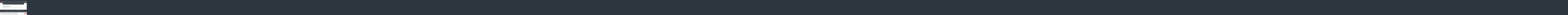

--- FILE ---
content_type: text/html; charset=UTF-8
request_url: https://www.patersonsimons.com/tag/grove-at/
body_size: 25602
content:
<!DOCTYPE html>
<html class="no-js" lang="en-US">
<head>
<meta charset="UTF-8">
<meta name="viewport" content="width=device-width, initial-scale=1.0">
<link rel="pingback" href="https://www.patersonsimons.com/xmlrpc.php">
<title>Grove AT | Paterson Simons</title>
<meta name='robots' content='max-image-preview:large' />
<style>img:is([sizes="auto" i], [sizes^="auto," i]) { contain-intrinsic-size: 3000px 1500px }</style>
<link rel="alternate" hreflang="en" href="https://www.patersonsimons.com/tag/grove-at/" />
<link rel="alternate" hreflang="x-default" href="https://www.patersonsimons.com/tag/grove-at/" />
<!-- Google Tag Manager for WordPress by gtm4wp.com -->
<script data-cfasync="false" data-pagespeed-no-defer>
var gtm4wp_datalayer_name = "dataLayer";
var dataLayer = dataLayer || [];
</script>
<!-- End Google Tag Manager for WordPress by gtm4wp.com --><link rel="alternate" type="application/rss+xml" title="Paterson Simons &raquo; Feed" href="https://www.patersonsimons.com/feed/" />
<link rel="alternate" type="application/rss+xml" title="Paterson Simons &raquo; Comments Feed" href="https://www.patersonsimons.com/comments/feed/" />
<link rel="alternate" type="application/rss+xml" title="Paterson Simons &raquo; Grove AT Tag Feed" href="https://www.patersonsimons.com/tag/grove-at/feed/" />
<link rel='stylesheet' id='pmb_common-css' href='https://www.patersonsimons.com/wp-content/plugins/print-my-blog/assets/styles/pmb-common.css?ver=1756971226' type='text/css' media='all' />
<link rel='stylesheet' id='wp-block-library-css' href='https://www.patersonsimons.com/wp-includes/css/dist/block-library/style.min.css?ver=6.8.3' type='text/css' media='all' />
<style id='wp-block-library-theme-inline-css' type='text/css'>
.wp-block-audio :where(figcaption){color:#555;font-size:13px;text-align:center}.is-dark-theme .wp-block-audio :where(figcaption){color:#ffffffa6}.wp-block-audio{margin:0 0 1em}.wp-block-code{border:1px solid #ccc;border-radius:4px;font-family:Menlo,Consolas,monaco,monospace;padding:.8em 1em}.wp-block-embed :where(figcaption){color:#555;font-size:13px;text-align:center}.is-dark-theme .wp-block-embed :where(figcaption){color:#ffffffa6}.wp-block-embed{margin:0 0 1em}.blocks-gallery-caption{color:#555;font-size:13px;text-align:center}.is-dark-theme .blocks-gallery-caption{color:#ffffffa6}:root :where(.wp-block-image figcaption){color:#555;font-size:13px;text-align:center}.is-dark-theme :root :where(.wp-block-image figcaption){color:#ffffffa6}.wp-block-image{margin:0 0 1em}.wp-block-pullquote{border-bottom:4px solid;border-top:4px solid;color:currentColor;margin-bottom:1.75em}.wp-block-pullquote cite,.wp-block-pullquote footer,.wp-block-pullquote__citation{color:currentColor;font-size:.8125em;font-style:normal;text-transform:uppercase}.wp-block-quote{border-left:.25em solid;margin:0 0 1.75em;padding-left:1em}.wp-block-quote cite,.wp-block-quote footer{color:currentColor;font-size:.8125em;font-style:normal;position:relative}.wp-block-quote:where(.has-text-align-right){border-left:none;border-right:.25em solid;padding-left:0;padding-right:1em}.wp-block-quote:where(.has-text-align-center){border:none;padding-left:0}.wp-block-quote.is-large,.wp-block-quote.is-style-large,.wp-block-quote:where(.is-style-plain){border:none}.wp-block-search .wp-block-search__label{font-weight:700}.wp-block-search__button{border:1px solid #ccc;padding:.375em .625em}:where(.wp-block-group.has-background){padding:1.25em 2.375em}.wp-block-separator.has-css-opacity{opacity:.4}.wp-block-separator{border:none;border-bottom:2px solid;margin-left:auto;margin-right:auto}.wp-block-separator.has-alpha-channel-opacity{opacity:1}.wp-block-separator:not(.is-style-wide):not(.is-style-dots){width:100px}.wp-block-separator.has-background:not(.is-style-dots){border-bottom:none;height:1px}.wp-block-separator.has-background:not(.is-style-wide):not(.is-style-dots){height:2px}.wp-block-table{margin:0 0 1em}.wp-block-table td,.wp-block-table th{word-break:normal}.wp-block-table :where(figcaption){color:#555;font-size:13px;text-align:center}.is-dark-theme .wp-block-table :where(figcaption){color:#ffffffa6}.wp-block-video :where(figcaption){color:#555;font-size:13px;text-align:center}.is-dark-theme .wp-block-video :where(figcaption){color:#ffffffa6}.wp-block-video{margin:0 0 1em}:root :where(.wp-block-template-part.has-background){margin-bottom:0;margin-top:0;padding:1.25em 2.375em}
</style>
<style id='classic-theme-styles-inline-css' type='text/css'>
/*! This file is auto-generated */
.wp-block-button__link{color:#fff;background-color:#32373c;border-radius:9999px;box-shadow:none;text-decoration:none;padding:calc(.667em + 2px) calc(1.333em + 2px);font-size:1.125em}.wp-block-file__button{background:#32373c;color:#fff;text-decoration:none}
</style>
<style id='safe-svg-svg-icon-style-inline-css' type='text/css'>
.safe-svg-cover{text-align:center}.safe-svg-cover .safe-svg-inside{display:inline-block;max-width:100%}.safe-svg-cover svg{fill:currentColor;height:100%;max-height:100%;max-width:100%;width:100%}
</style>
<link rel='stylesheet' id='pmb-select2-css' href='https://www.patersonsimons.com/wp-content/plugins/print-my-blog/assets/styles/libs/select2.min.css?ver=4.0.6' type='text/css' media='all' />
<link rel='stylesheet' id='pmb-jquery-ui-css' href='https://www.patersonsimons.com/wp-content/plugins/print-my-blog/assets/styles/libs/jquery-ui/jquery-ui.min.css?ver=1.11.4' type='text/css' media='all' />
<link rel='stylesheet' id='pmb-setup-page-css' href='https://www.patersonsimons.com/wp-content/plugins/print-my-blog/assets/styles/setup-page.css?ver=1756971226' type='text/css' media='all' />
<style id='global-styles-inline-css' type='text/css'>
:root{--wp--preset--aspect-ratio--square: 1;--wp--preset--aspect-ratio--4-3: 4/3;--wp--preset--aspect-ratio--3-4: 3/4;--wp--preset--aspect-ratio--3-2: 3/2;--wp--preset--aspect-ratio--2-3: 2/3;--wp--preset--aspect-ratio--16-9: 16/9;--wp--preset--aspect-ratio--9-16: 9/16;--wp--preset--color--black: #000000;--wp--preset--color--cyan-bluish-gray: #abb8c3;--wp--preset--color--white: #ffffff;--wp--preset--color--pale-pink: #f78da7;--wp--preset--color--vivid-red: #cf2e2e;--wp--preset--color--luminous-vivid-orange: #ff6900;--wp--preset--color--luminous-vivid-amber: #fcb900;--wp--preset--color--light-green-cyan: #7bdcb5;--wp--preset--color--vivid-green-cyan: #00d084;--wp--preset--color--pale-cyan-blue: #8ed1fc;--wp--preset--color--vivid-cyan-blue: #0693e3;--wp--preset--color--vivid-purple: #9b51e0;--wp--preset--gradient--vivid-cyan-blue-to-vivid-purple: linear-gradient(135deg,rgba(6,147,227,1) 0%,rgb(155,81,224) 100%);--wp--preset--gradient--light-green-cyan-to-vivid-green-cyan: linear-gradient(135deg,rgb(122,220,180) 0%,rgb(0,208,130) 100%);--wp--preset--gradient--luminous-vivid-amber-to-luminous-vivid-orange: linear-gradient(135deg,rgba(252,185,0,1) 0%,rgba(255,105,0,1) 100%);--wp--preset--gradient--luminous-vivid-orange-to-vivid-red: linear-gradient(135deg,rgba(255,105,0,1) 0%,rgb(207,46,46) 100%);--wp--preset--gradient--very-light-gray-to-cyan-bluish-gray: linear-gradient(135deg,rgb(238,238,238) 0%,rgb(169,184,195) 100%);--wp--preset--gradient--cool-to-warm-spectrum: linear-gradient(135deg,rgb(74,234,220) 0%,rgb(151,120,209) 20%,rgb(207,42,186) 40%,rgb(238,44,130) 60%,rgb(251,105,98) 80%,rgb(254,248,76) 100%);--wp--preset--gradient--blush-light-purple: linear-gradient(135deg,rgb(255,206,236) 0%,rgb(152,150,240) 100%);--wp--preset--gradient--blush-bordeaux: linear-gradient(135deg,rgb(254,205,165) 0%,rgb(254,45,45) 50%,rgb(107,0,62) 100%);--wp--preset--gradient--luminous-dusk: linear-gradient(135deg,rgb(255,203,112) 0%,rgb(199,81,192) 50%,rgb(65,88,208) 100%);--wp--preset--gradient--pale-ocean: linear-gradient(135deg,rgb(255,245,203) 0%,rgb(182,227,212) 50%,rgb(51,167,181) 100%);--wp--preset--gradient--electric-grass: linear-gradient(135deg,rgb(202,248,128) 0%,rgb(113,206,126) 100%);--wp--preset--gradient--midnight: linear-gradient(135deg,rgb(2,3,129) 0%,rgb(40,116,252) 100%);--wp--preset--font-size--small: 13px;--wp--preset--font-size--medium: 20px;--wp--preset--font-size--large: 36px;--wp--preset--font-size--x-large: 42px;--wp--preset--spacing--20: 0.44rem;--wp--preset--spacing--30: 0.67rem;--wp--preset--spacing--40: 1rem;--wp--preset--spacing--50: 1.5rem;--wp--preset--spacing--60: 2.25rem;--wp--preset--spacing--70: 3.38rem;--wp--preset--spacing--80: 5.06rem;--wp--preset--shadow--natural: 6px 6px 9px rgba(0, 0, 0, 0.2);--wp--preset--shadow--deep: 12px 12px 50px rgba(0, 0, 0, 0.4);--wp--preset--shadow--sharp: 6px 6px 0px rgba(0, 0, 0, 0.2);--wp--preset--shadow--outlined: 6px 6px 0px -3px rgba(255, 255, 255, 1), 6px 6px rgba(0, 0, 0, 1);--wp--preset--shadow--crisp: 6px 6px 0px rgba(0, 0, 0, 1);}:where(.is-layout-flex){gap: 0.5em;}:where(.is-layout-grid){gap: 0.5em;}body .is-layout-flex{display: flex;}.is-layout-flex{flex-wrap: wrap;align-items: center;}.is-layout-flex > :is(*, div){margin: 0;}body .is-layout-grid{display: grid;}.is-layout-grid > :is(*, div){margin: 0;}:where(.wp-block-columns.is-layout-flex){gap: 2em;}:where(.wp-block-columns.is-layout-grid){gap: 2em;}:where(.wp-block-post-template.is-layout-flex){gap: 1.25em;}:where(.wp-block-post-template.is-layout-grid){gap: 1.25em;}.has-black-color{color: var(--wp--preset--color--black) !important;}.has-cyan-bluish-gray-color{color: var(--wp--preset--color--cyan-bluish-gray) !important;}.has-white-color{color: var(--wp--preset--color--white) !important;}.has-pale-pink-color{color: var(--wp--preset--color--pale-pink) !important;}.has-vivid-red-color{color: var(--wp--preset--color--vivid-red) !important;}.has-luminous-vivid-orange-color{color: var(--wp--preset--color--luminous-vivid-orange) !important;}.has-luminous-vivid-amber-color{color: var(--wp--preset--color--luminous-vivid-amber) !important;}.has-light-green-cyan-color{color: var(--wp--preset--color--light-green-cyan) !important;}.has-vivid-green-cyan-color{color: var(--wp--preset--color--vivid-green-cyan) !important;}.has-pale-cyan-blue-color{color: var(--wp--preset--color--pale-cyan-blue) !important;}.has-vivid-cyan-blue-color{color: var(--wp--preset--color--vivid-cyan-blue) !important;}.has-vivid-purple-color{color: var(--wp--preset--color--vivid-purple) !important;}.has-black-background-color{background-color: var(--wp--preset--color--black) !important;}.has-cyan-bluish-gray-background-color{background-color: var(--wp--preset--color--cyan-bluish-gray) !important;}.has-white-background-color{background-color: var(--wp--preset--color--white) !important;}.has-pale-pink-background-color{background-color: var(--wp--preset--color--pale-pink) !important;}.has-vivid-red-background-color{background-color: var(--wp--preset--color--vivid-red) !important;}.has-luminous-vivid-orange-background-color{background-color: var(--wp--preset--color--luminous-vivid-orange) !important;}.has-luminous-vivid-amber-background-color{background-color: var(--wp--preset--color--luminous-vivid-amber) !important;}.has-light-green-cyan-background-color{background-color: var(--wp--preset--color--light-green-cyan) !important;}.has-vivid-green-cyan-background-color{background-color: var(--wp--preset--color--vivid-green-cyan) !important;}.has-pale-cyan-blue-background-color{background-color: var(--wp--preset--color--pale-cyan-blue) !important;}.has-vivid-cyan-blue-background-color{background-color: var(--wp--preset--color--vivid-cyan-blue) !important;}.has-vivid-purple-background-color{background-color: var(--wp--preset--color--vivid-purple) !important;}.has-black-border-color{border-color: var(--wp--preset--color--black) !important;}.has-cyan-bluish-gray-border-color{border-color: var(--wp--preset--color--cyan-bluish-gray) !important;}.has-white-border-color{border-color: var(--wp--preset--color--white) !important;}.has-pale-pink-border-color{border-color: var(--wp--preset--color--pale-pink) !important;}.has-vivid-red-border-color{border-color: var(--wp--preset--color--vivid-red) !important;}.has-luminous-vivid-orange-border-color{border-color: var(--wp--preset--color--luminous-vivid-orange) !important;}.has-luminous-vivid-amber-border-color{border-color: var(--wp--preset--color--luminous-vivid-amber) !important;}.has-light-green-cyan-border-color{border-color: var(--wp--preset--color--light-green-cyan) !important;}.has-vivid-green-cyan-border-color{border-color: var(--wp--preset--color--vivid-green-cyan) !important;}.has-pale-cyan-blue-border-color{border-color: var(--wp--preset--color--pale-cyan-blue) !important;}.has-vivid-cyan-blue-border-color{border-color: var(--wp--preset--color--vivid-cyan-blue) !important;}.has-vivid-purple-border-color{border-color: var(--wp--preset--color--vivid-purple) !important;}.has-vivid-cyan-blue-to-vivid-purple-gradient-background{background: var(--wp--preset--gradient--vivid-cyan-blue-to-vivid-purple) !important;}.has-light-green-cyan-to-vivid-green-cyan-gradient-background{background: var(--wp--preset--gradient--light-green-cyan-to-vivid-green-cyan) !important;}.has-luminous-vivid-amber-to-luminous-vivid-orange-gradient-background{background: var(--wp--preset--gradient--luminous-vivid-amber-to-luminous-vivid-orange) !important;}.has-luminous-vivid-orange-to-vivid-red-gradient-background{background: var(--wp--preset--gradient--luminous-vivid-orange-to-vivid-red) !important;}.has-very-light-gray-to-cyan-bluish-gray-gradient-background{background: var(--wp--preset--gradient--very-light-gray-to-cyan-bluish-gray) !important;}.has-cool-to-warm-spectrum-gradient-background{background: var(--wp--preset--gradient--cool-to-warm-spectrum) !important;}.has-blush-light-purple-gradient-background{background: var(--wp--preset--gradient--blush-light-purple) !important;}.has-blush-bordeaux-gradient-background{background: var(--wp--preset--gradient--blush-bordeaux) !important;}.has-luminous-dusk-gradient-background{background: var(--wp--preset--gradient--luminous-dusk) !important;}.has-pale-ocean-gradient-background{background: var(--wp--preset--gradient--pale-ocean) !important;}.has-electric-grass-gradient-background{background: var(--wp--preset--gradient--electric-grass) !important;}.has-midnight-gradient-background{background: var(--wp--preset--gradient--midnight) !important;}.has-small-font-size{font-size: var(--wp--preset--font-size--small) !important;}.has-medium-font-size{font-size: var(--wp--preset--font-size--medium) !important;}.has-large-font-size{font-size: var(--wp--preset--font-size--large) !important;}.has-x-large-font-size{font-size: var(--wp--preset--font-size--x-large) !important;}
:where(.wp-block-post-template.is-layout-flex){gap: 1.25em;}:where(.wp-block-post-template.is-layout-grid){gap: 1.25em;}
:where(.wp-block-columns.is-layout-flex){gap: 2em;}:where(.wp-block-columns.is-layout-grid){gap: 2em;}
:root :where(.wp-block-pullquote){font-size: 1.5em;line-height: 1.6;}
</style>
<link rel='stylesheet' id='cookie-law-info-css' href='https://www.patersonsimons.com/wp-content/plugins/webtoffee-gdpr-cookie-consent/public/css/cookie-law-info-public.css?ver=2.4.0' type='text/css' media='all' />
<link rel='stylesheet' id='cookie-law-info-gdpr-css' href='https://www.patersonsimons.com/wp-content/plugins/webtoffee-gdpr-cookie-consent/public/css/cookie-law-info-gdpr.css?ver=2.4.0' type='text/css' media='all' />
<style id='cookie-law-info-gdpr-inline-css' type='text/css'>
.cli-modal-content, .cli-tab-content { background-color: #ffffff; }.cli-privacy-content-text, .cli-modal .cli-modal-dialog, .cli-tab-container p, a.cli-privacy-readmore { color: #000000; }.cli-tab-header { background-color: #f2f2f2; }.cli-tab-header, .cli-tab-header a.cli-nav-link,span.cli-necessary-caption,.cli-switch .cli-slider:after { color: #000000; }.cli-switch .cli-slider:before { background-color: #ffffff; }.cli-switch input:checked + .cli-slider:before { background-color: #ffffff; }.cli-switch .cli-slider { background-color: #e3e1e8; }.cli-switch input:checked + .cli-slider { background-color: #28a745; }.cli-modal-close svg { fill: #000000; }.cli-tab-footer .wt-cli-privacy-accept-all-btn { background-color: #00acad; color: #ffffff}.cli-tab-footer .wt-cli-privacy-accept-btn { background-color: #00acad; color: #ffffff}.cli-tab-header a:before{ border-right: 1px solid #000000; border-bottom: 1px solid #000000; }
</style>
<link rel='stylesheet' id='wpml-legacy-horizontal-list-0-css' href='https://www.patersonsimons.com/wp-content/plugins/sitepress-multilingual-cms/templates/language-switchers/legacy-list-horizontal/style.min.css?ver=1' type='text/css' media='all' />
<link rel='stylesheet' id='x-stack-css' href='https://www.patersonsimons.com/wp-content/themes/pro/framework/dist/css/site/stacks/ethos.css?ver=6.7.8' type='text/css' media='all' />
<link rel='stylesheet' id='x-child-css' href='https://www.patersonsimons.com/wp-content/themes/pro-child/style.css?ver=6.7.8' type='text/css' media='all' />
<link rel='stylesheet' id='the-grid-css' href='https://www.patersonsimons.com/wp-content/plugins/the-grid/frontend/assets/css/the-grid.min.css?ver=2.6.0' type='text/css' media='all' />
<style id='the-grid-inline-css' type='text/css'>
.tolb-holder{background:rgba(0,0,0,0.8)}.tolb-holder .tolb-close,.tolb-holder .tolb-title,.tolb-holder .tolb-counter,.tolb-holder .tolb-next i,.tolb-holder .tolb-prev i{color:#ffffff}.tolb-holder .tolb-load{border-color:rgba(255,255,255,0.2);border-left:3px solid #ffffff}
.to-heart-icon,.to-heart-icon svg,.to-post-like,.to-post-like .to-like-count{position:relative;display:inline-block}.to-post-like{width:auto;cursor:pointer;font-weight:400}.to-heart-icon{float:left;margin:0 4px 0 0}.to-heart-icon svg{overflow:visible;width:15px;height:14px}.to-heart-icon g{-webkit-transform:scale(1);transform:scale(1)}.to-heart-icon path{-webkit-transform:scale(1);transform:scale(1);transition:fill .4s ease,stroke .4s ease}.no-liked .to-heart-icon path{fill:#999;stroke:#999}.empty-heart .to-heart-icon path{fill:transparent!important;stroke:#999}.liked .to-heart-icon path,.to-heart-icon svg:hover path{fill:#ff6863!important;stroke:#ff6863!important}@keyframes heartBeat{0%{transform:scale(1)}20%{transform:scale(.8)}30%{transform:scale(.95)}45%{transform:scale(.75)}50%{transform:scale(.85)}100%{transform:scale(.9)}}@-webkit-keyframes heartBeat{0%,100%,50%{-webkit-transform:scale(1)}20%{-webkit-transform:scale(.8)}30%{-webkit-transform:scale(.95)}45%{-webkit-transform:scale(.75)}}.heart-pulse g{-webkit-animation-name:heartBeat;animation-name:heartBeat;-webkit-animation-duration:1s;animation-duration:1s;-webkit-animation-iteration-count:infinite;animation-iteration-count:infinite;-webkit-transform-origin:50% 50%;transform-origin:50% 50%}.to-post-like a{color:inherit!important;fill:inherit!important;stroke:inherit!important}
</style>
<style id='cs-inline-css' type='text/css'>
@media (min-width:1200px){.x-hide-xl{display:none !important;}}@media (min-width:979px) and (max-width:1199px){.x-hide-lg{display:none !important;}}@media (min-width:767px) and (max-width:978px){.x-hide-md{display:none !important;}}@media (min-width:480px) and (max-width:766px){.x-hide-sm{display:none !important;}}@media (max-width:479px){.x-hide-xs{display:none !important;}} a,h1 a:hover,h2 a:hover,h3 a:hover,h4 a:hover,h5 a:hover,h6 a:hover,.x-breadcrumb-wrap a:hover,.x-comment-author a:hover,.x-comment-time:hover,.p-meta > span > a:hover,.format-link .link a:hover,.x-main .widget ul li a:hover,.x-main .widget ol li a:hover,.x-main .widget_tag_cloud .tagcloud a:hover,.x-sidebar .widget ul li a:hover,.x-sidebar .widget ol li a:hover,.x-sidebar .widget_tag_cloud .tagcloud a:hover,.x-portfolio .entry-extra .x-ul-tags li a:hover{color:#ee2123;}a:hover{color:#d80f0f;}a.x-img-thumbnail:hover{border-color:#ee2123;}.x-main{width:74%;}.x-sidebar{width:calc( 100% - 74%);}.x-post-slider-archive-active .x-container.main:not(.x-row):not(.x-grid):before{top:0;}.x-content-sidebar-active .x-container.main:not(.x-row):not(.x-grid):before{right:calc( 100% - 74%);}.x-sidebar-content-active .x-container.main:not(.x-row):not(.x-grid):before{left:calc( 100% - 74%);}.x-full-width-active .x-container.main:not(.x-row):not(.x-grid):before{left:-5000em;}.h-landmark,.x-main .h-widget,.x-main .h-widget a.rsswidget,.x-main .h-widget a.rsswidget:hover,.x-main .widget.widget_pages .current_page_item a,.x-main .widget.widget_nav_menu .current-menu-item a,.x-main .widget.widget_pages .current_page_item a:hover,.x-main .widget.widget_nav_menu .current-menu-item a:hover,.x-sidebar .h-widget,.x-sidebar .h-widget a.rsswidget,.x-sidebar .h-widget a.rsswidget:hover,.x-sidebar .widget.widget_pages .current_page_item a,.x-sidebar .widget.widget_nav_menu .current-menu-item a,.x-sidebar .widget.widget_pages .current_page_item a:hover,.x-sidebar .widget.widget_nav_menu .current-menu-item a:hover{color:#2e3740;}.x-main .widget,.x-main .widget a,.x-main .widget ul li a,.x-main .widget ol li a,.x-main .widget_tag_cloud .tagcloud a,.x-main .widget_product_tag_cloud .tagcloud a,.x-main .widget a:hover,.x-main .widget ul li a:hover,.x-main .widget ol li a:hover,.x-main .widget_tag_cloud .tagcloud a:hover,.x-main .widget_product_tag_cloud .tagcloud a:hover,.x-main .widget_shopping_cart .buttons .button,.x-main .widget_price_filter .price_slider_amount .button,.x-sidebar .widget,.x-sidebar .widget a,.x-sidebar .widget ul li a,.x-sidebar .widget ol li a,.x-sidebar .widget_tag_cloud .tagcloud a,.x-sidebar .widget_product_tag_cloud .tagcloud a,.x-sidebar .widget a:hover,.x-sidebar .widget ul li a:hover,.x-sidebar .widget ol li a:hover,.x-sidebar .widget_tag_cloud .tagcloud a:hover,.x-sidebar .widget_product_tag_cloud .tagcloud a:hover,.x-sidebar .widget_shopping_cart .buttons .button,.x-sidebar .widget_price_filter .price_slider_amount .button{color:#ffffff;}.x-main .h-widget,.x-main .widget.widget_pages .current_page_item,.x-main .widget.widget_nav_menu .current-menu-item,.x-sidebar .h-widget,.x-sidebar .widget.widget_pages .current_page_item,.x-sidebar .widget.widget_nav_menu .current-menu-item{border-color:#2e3740;}.x-post-slider{height:408px;}.archive .x-post-slider{height:408px;}.x-post-slider .x-post-slider-entry{padding-bottom:408px;}.archive .x-post-slider .x-post-slider-entry{padding-bottom:408px;}.format-link .link a,.x-portfolio .entry-extra .x-ul-tags li a{color:#2e3740;}.p-meta > span > a,.x-nav-articles a,.entry-top-navigation .entry-parent,.option-set .x-index-filters,.option-set .x-portfolio-filters,.option-set .x-index-filters-menu >li >a:hover,.option-set .x-index-filters-menu >li >a.selected,.option-set .x-portfolio-filters-menu > li > a:hover,.option-set .x-portfolio-filters-menu > li > a.selected{color:#2e3740;}.x-nav-articles a,.entry-top-navigation .entry-parent,.option-set .x-index-filters,.option-set .x-portfolio-filters,.option-set .x-index-filters i,.option-set .x-portfolio-filters i{border-color:#2e3740;}.x-nav-articles a:hover,.entry-top-navigation .entry-parent:hover,.option-set .x-index-filters:hover i,.option-set .x-portfolio-filters:hover i{background-color:#2e3740;}@media (max-width:978.98px){.x-content-sidebar-active .x-container.main:not(.x-row):not(.x-grid):before,.x-sidebar-content-active .x-container.main:not(.x-row):not(.x-grid):before{left:-5000em;}body .x-main .widget,body .x-main .widget a,body .x-main .widget a:hover,body .x-main .widget ul li a,body .x-main .widget ol li a,body .x-main .widget ul li a:hover,body .x-main .widget ol li a:hover,body .x-sidebar .widget,body .x-sidebar .widget a,body .x-sidebar .widget a:hover,body .x-sidebar .widget ul li a,body .x-sidebar .widget ol li a,body .x-sidebar .widget ul li a:hover,body .x-sidebar .widget ol li a:hover{color:#2e3740;}body .x-main .h-widget,body .x-main .widget.widget_pages .current_page_item a,body .x-main .widget.widget_nav_menu .current-menu-item a,body .x-main .widget.widget_pages .current_page_item a:hover,body .x-main .widget.widget_nav_menu .current-menu-item a:hover,body .x-sidebar .h-widget,body .x-sidebar .widget.widget_pages .current_page_item a,body .x-sidebar .widget.widget_nav_menu .current-menu-item a,body .x-sidebar .widget.widget_pages .current_page_item a:hover,body .x-sidebar .widget.widget_nav_menu .current-menu-item a:hover{color:#2e3740;}body .x-main .h-widget,body .x-main .widget.widget_pages .current_page_item,body .x-main .widget.widget_nav_menu .current-menu-item,body .x-sidebar .h-widget,body .x-sidebar .widget.widget_pages .current_page_item,body .x-sidebar .widget.widget_nav_menu .current-menu-item{border-color:#2e3740;}}@media (max-width:766.98px){.x-post-slider,.archive .x-post-slider{height:auto !important;}.x-post-slider .x-post-slider-entry,.archive .x-post-slider .x-post-slider-entry{padding-bottom:65% !important;}}html{font-size:15px;}@media (min-width:479px){html{font-size:15px;}}@media (min-width:766px){html{font-size:15px;}}@media (min-width:978px){html{font-size:15px;}}@media (min-width:1199px){html{font-size:15px;}}body{font-style:normal;font-weight:400;color:#2e3740;background-color:#2e3740;}.w-b{font-weight:400 !important;}h1,h2,h3,h4,h5,h6,.h1,.h2,.h3,.h4,.h5,.h6,.x-text-headline{font-family:"Roboto Condensed",sans-serif;font-style:normal;font-weight:700;text-transform:uppercase;}h1,.h1{letter-spacing:-0.035em;}h2,.h2{letter-spacing:-0.035em;}h3,.h3{letter-spacing:-0.035em;}h4,.h4{letter-spacing:-0.035em;}h5,.h5{letter-spacing:-0.035em;}h6,.h6{letter-spacing:-0.035em;}.w-h{font-weight:700 !important;}.x-container.width{width:88%;}.x-container.max{max-width:1024px;}.x-bar-content.x-container.width{flex-basis:88%;}.x-main.full{float:none;clear:both;display:block;width:auto;}@media (max-width:978.98px){.x-main.full,.x-main.left,.x-main.right,.x-sidebar.left,.x-sidebar.right{float:none;display:block;width:auto !important;}}.entry-header,.entry-content{font-size:1rem;}body,input,button,select,textarea{font-family:"Roboto Condensed",sans-serif;}h1,h2,h3,h4,h5,h6,.h1,.h2,.h3,.h4,.h5,.h6,h1 a,h2 a,h3 a,h4 a,h5 a,h6 a,.h1 a,.h2 a,.h3 a,.h4 a,.h5 a,.h6 a,blockquote{color:#2e3740;}.cfc-h-tx{color:#2e3740 !important;}.cfc-h-bd{border-color:#2e3740 !important;}.cfc-h-bg{background-color:#2e3740 !important;}.cfc-b-tx{color:#2e3740 !important;}.cfc-b-bd{border-color:#2e3740 !important;}.cfc-b-bg{background-color:#2e3740 !important;}.x-btn,.button,[type="submit"]{color:#ffffff;border-color:#ee2123;background-color:#ee2123;text-shadow:0 0.075em 0.075em rgba(0,0,0,0.5);}.x-btn:hover,.button:hover,[type="submit"]:hover{color:#ffffff;border-color:#2e3740;background-color:#2e3740;text-shadow:0 0.075em 0.075em rgba(0,0,0,0.5);}.x-btn.x-btn-real,.x-btn.x-btn-real:hover{margin-bottom:0.25em;text-shadow:0 0.075em 0.075em rgba(0,0,0,0.65);}.x-btn.x-btn-real{box-shadow:0 0.25em 0 0 #a71000,0 4px 9px rgba(0,0,0,0.75);}.x-btn.x-btn-real:hover{box-shadow:0 0.25em 0 0 #a71000,0 4px 9px rgba(0,0,0,0.75);}.x-btn.x-btn-flat,.x-btn.x-btn-flat:hover{margin-bottom:0;text-shadow:0 0.075em 0.075em rgba(0,0,0,0.65);box-shadow:none;}.x-btn.x-btn-transparent,.x-btn.x-btn-transparent:hover{margin-bottom:0;border-width:3px;text-shadow:none;text-transform:uppercase;background-color:transparent;box-shadow:none;}.bg .mejs-container,.x-video .mejs-container{position:unset !important;} @font-face{font-family:'FontAwesomePro';font-style:normal;font-weight:900;font-display:block;src:url('https://www.patersonsimons.com/wp-content/themes/pro/cornerstone/assets/fonts/fa-solid-900.woff2?ver=6.7.2') format('woff2'),url('https://www.patersonsimons.com/wp-content/themes/pro/cornerstone/assets/fonts/fa-solid-900.ttf?ver=6.7.2') format('truetype');}[data-x-fa-pro-icon]{font-family:"FontAwesomePro" !important;}[data-x-fa-pro-icon]:before{content:attr(data-x-fa-pro-icon);}[data-x-icon],[data-x-icon-o],[data-x-icon-l],[data-x-icon-s],[data-x-icon-b],[data-x-icon-sr],[data-x-icon-ss],[data-x-icon-sl],[data-x-fa-pro-icon],[class*="cs-fa-"]{display:inline-flex;font-style:normal;font-weight:400;text-decoration:inherit;text-rendering:auto;-webkit-font-smoothing:antialiased;-moz-osx-font-smoothing:grayscale;}[data-x-icon].left,[data-x-icon-o].left,[data-x-icon-l].left,[data-x-icon-s].left,[data-x-icon-b].left,[data-x-icon-sr].left,[data-x-icon-ss].left,[data-x-icon-sl].left,[data-x-fa-pro-icon].left,[class*="cs-fa-"].left{margin-right:0.5em;}[data-x-icon].right,[data-x-icon-o].right,[data-x-icon-l].right,[data-x-icon-s].right,[data-x-icon-b].right,[data-x-icon-sr].right,[data-x-icon-ss].right,[data-x-icon-sl].right,[data-x-fa-pro-icon].right,[class*="cs-fa-"].right{margin-left:0.5em;}[data-x-icon]:before,[data-x-icon-o]:before,[data-x-icon-l]:before,[data-x-icon-s]:before,[data-x-icon-b]:before,[data-x-icon-sr]:before,[data-x-icon-ss]:before,[data-x-icon-sl]:before,[data-x-fa-pro-icon]:before,[class*="cs-fa-"]:before{line-height:1;}@font-face{font-family:'FontAwesome';font-style:normal;font-weight:900;font-display:block;src:url('https://www.patersonsimons.com/wp-content/themes/pro/cornerstone/assets/fonts/fa-solid-900.woff2?ver=6.7.2') format('woff2'),url('https://www.patersonsimons.com/wp-content/themes/pro/cornerstone/assets/fonts/fa-solid-900.ttf?ver=6.7.2') format('truetype');}[data-x-icon],[data-x-icon-s],[data-x-icon][class*="cs-fa-"]{font-family:"FontAwesome" !important;font-weight:900;}[data-x-icon]:before,[data-x-icon][class*="cs-fa-"]:before{content:attr(data-x-icon);}[data-x-icon-s]:before{content:attr(data-x-icon-s);}@font-face{font-family:'FontAwesomeRegular';font-style:normal;font-weight:400;font-display:block;src:url('https://www.patersonsimons.com/wp-content/themes/pro/cornerstone/assets/fonts/fa-regular-400.woff2?ver=6.7.2') format('woff2'),url('https://www.patersonsimons.com/wp-content/themes/pro/cornerstone/assets/fonts/fa-regular-400.ttf?ver=6.7.2') format('truetype');}@font-face{font-family:'FontAwesomePro';font-style:normal;font-weight:400;font-display:block;src:url('https://www.patersonsimons.com/wp-content/themes/pro/cornerstone/assets/fonts/fa-regular-400.woff2?ver=6.7.2') format('woff2'),url('https://www.patersonsimons.com/wp-content/themes/pro/cornerstone/assets/fonts/fa-regular-400.ttf?ver=6.7.2') format('truetype');}[data-x-icon-o]{font-family:"FontAwesomeRegular" !important;}[data-x-icon-o]:before{content:attr(data-x-icon-o);}@font-face{font-family:'FontAwesomeLight';font-style:normal;font-weight:300;font-display:block;src:url('https://www.patersonsimons.com/wp-content/themes/pro/cornerstone/assets/fonts/fa-light-300.woff2?ver=6.7.2') format('woff2'),url('https://www.patersonsimons.com/wp-content/themes/pro/cornerstone/assets/fonts/fa-light-300.ttf?ver=6.7.2') format('truetype');}@font-face{font-family:'FontAwesomePro';font-style:normal;font-weight:300;font-display:block;src:url('https://www.patersonsimons.com/wp-content/themes/pro/cornerstone/assets/fonts/fa-light-300.woff2?ver=6.7.2') format('woff2'),url('https://www.patersonsimons.com/wp-content/themes/pro/cornerstone/assets/fonts/fa-light-300.ttf?ver=6.7.2') format('truetype');}[data-x-icon-l]{font-family:"FontAwesomeLight" !important;font-weight:300;}[data-x-icon-l]:before{content:attr(data-x-icon-l);}@font-face{font-family:'FontAwesomeBrands';font-style:normal;font-weight:normal;font-display:block;src:url('https://www.patersonsimons.com/wp-content/themes/pro/cornerstone/assets/fonts/fa-brands-400.woff2?ver=6.7.2') format('woff2'),url('https://www.patersonsimons.com/wp-content/themes/pro/cornerstone/assets/fonts/fa-brands-400.ttf?ver=6.7.2') format('truetype');}[data-x-icon-b]{font-family:"FontAwesomeBrands" !important;}[data-x-icon-b]:before{content:attr(data-x-icon-b);}.widget.widget_rss li .rsswidget:before{content:"\f35d";padding-right:0.4em;font-family:"FontAwesome";} .m5-0.x-bar{height:2rem;font-size:16px;background-color:#2e3740;box-shadow:0em 0.15em 2em rgba(0,0,0,0.15);}.m5-0 .x-bar-content{justify-content:flex-end;height:2rem;}.m5-0.x-bar-outer-spacers:after,.m5-0.x-bar-outer-spacers:before{flex-basis:2em;width:2em!important;height:2em;}.m5-0.x-bar-space{font-size:16px;height:2rem;}.m5-1.x-bar{border-top-width:0;border-right-width:0;border-bottom-width:0;border-left-width:0;z-index:9999;}.m5-1 .x-bar-content{display:flex;flex-direction:row;align-items:center;flex-grow:0;flex-shrink:1;flex-basis:100%;}.m5-2.x-bar{height:6em;font-size:18px;background-color:#3b414b;}.m5-2 .x-bar-content{justify-content:space-between;height:6em;}.m5-2.x-bar-outer-spacers:after,.m5-2.x-bar-outer-spacers:before{flex-basis:1em;width:1em!important;height:1em;}.m5-2.x-bar-space{font-size:18px;height:6em;}.m5-3.x-bar-container{display:flex;flex-grow:0;flex-shrink:1;flex-basis:auto;border-top-width:0;border-right-width:0;border-bottom-width:0;border-left-width:0;font-size:1em;z-index:1;}.m5-4.x-bar-container{flex-direction:row;align-items:center;}.m5-5.x-bar-container{justify-content:flex-end;}.m5-7.x-bar-container{justify-content:space-between;}.m5-8.x-bar-container{flex-direction:column;align-items:flex-end;}.m5-9.x-bar-container{justify-content:center;}.m5-a.x-bar-container{margin-top:0%;margin-right:-2%;margin-bottom:0%;margin-left:0%;background-color:#2e3740;}.m5-b{font-size:16px;}.m5-b .widget:not(:first-child){margin-top:2.5rem;margin-right:0;margin-bottom:0;margin-left:0;}.m5-b .widget .h-widget{margin-top:0;margin-right:0;margin-bottom:0.5em;margin-left:0;}.m5-c.x-image{font-size:1em;border-top-width:0;border-right-width:0;border-bottom-width:0;border-left-width:0;background-color:transparent;}.m5-c.x-image img{aspect-ratio:auto;}.m5-d.x-image{width:150px;}.m5-d.x-image img{width:100%;}.m5-e.x-image{padding-top:6px;padding-right:6px;padding-bottom:6px;padding-left:6px;}.m5-f{font-size:1em;}.m5-g{display:flex;flex-direction:row;justify-content:space-around;align-items:stretch;align-self:stretch;flex-grow:0;flex-shrink:1;flex-basis:auto;}.m5-g > li,.m5-g > li > a{flex-grow:0;flex-shrink:1;flex-basis:auto;}.m5-h [data-x-toggle-collapse]{transition-duration:300ms;transition-timing-function:cubic-bezier(0.400,0.000,0.200,1.000);}.m5-i .x-dropdown {width:18em;font-size:12px;border-top-width:0;border-right-width:0;border-bottom-width:0;border-left-width:0;background-color:#2e3740;box-shadow:0em 0.15em 2em 0em rgba(0,0,0,0.15);transition-duration:500ms,500ms,0s;transition-timing-function:cubic-bezier(0.400,0.000,0.200,1.000);}.m5-i .x-dropdown:not(.x-active) {transition-delay:0s,0s,500ms;}.m5-k.x-anchor {border-top-width:0;border-right-width:0;border-bottom-width:0;border-left-width:0;}.m5-k.x-anchor .x-anchor-content {display:flex;flex-direction:row;justify-content:center;align-items:center;}.m5-m.x-anchor {font-size:1em;}.m5-n.x-anchor {background-color:transparent;}.m5-o.x-anchor .x-anchor-content {padding-top:0.5em;padding-bottom:0.5em;}.m5-p.x-anchor .x-anchor-content {padding-right:0.75em;padding-left:0.75em;}.m5-q.x-anchor .x-anchor-text {margin-top:4px;margin-bottom:4px;margin-left:4px;}.m5-r.x-anchor .x-anchor-text {margin-right:4px;}.m5-r.x-anchor .x-anchor-text-primary {font-family:"Roboto Condensed",sans-serif;font-weight:700;}.m5-s.x-anchor .x-anchor-text-primary {font-size:1em;}.m5-t.x-anchor .x-anchor-text-primary {font-style:normal;line-height:1;}.m5-u.x-anchor .x-anchor-text-primary {color:rgb(255,255,255);}.m5-v.x-anchor .x-anchor-sub-indicator {font-size:1em;}.m5-w.x-anchor .x-anchor-sub-indicator {color:rgba(0,0,0,0.35);}.m5-x.x-anchor {width:100%;}.m5-x.x-anchor .x-anchor-content {padding-top:0.65em;padding-bottom:0.65em;}.m5-x.x-anchor:hover,.m5-x.x-anchor[class*="active"],[data-x-effect-provider*="colors"]:hover .m5-x.x-anchor {background-color:rgba(255,255,255,0.05);}.m5-x.x-anchor .x-anchor-text-primary {font-family:inherit;font-weight:700;text-transform:uppercase;color:white;}.m5-x.x-anchor .x-anchor-sub-indicator {margin-top:0px;margin-bottom:0px;margin-left:auto;font-size:1.5em;color:rgba(255,255,255,0.5);}.m5-y.x-anchor .x-anchor-content {padding-right:1.25em;padding-left:1.25em;}.m5-z.x-anchor .x-anchor-text {margin-right:auto;}.m5-10.x-anchor .x-anchor-text-primary {letter-spacing:0.125em;margin-right:calc(0.125em * -1);}.m5-11.x-anchor .x-anchor-sub-indicator {margin-right:4px;}.m5-12.x-anchor {width:3rem;height:3rem;}.m5-12.x-anchor .x-graphic {margin-top:5px;margin-right:5px;margin-bottom:5px;margin-left:5px;}.m5-12.x-anchor .x-graphic-icon {font-size:1.25em;width:auto;color:rgba(0,0,0,1);}.m5-12.x-anchor:hover .x-graphic-icon,.m5-12.x-anchor[class*="active"] .x-graphic-icon,[data-x-effect-provider*="colors"]:hover .m5-12.x-anchor .x-graphic-icon {color:rgba(0,0,0,0.5);}.m5-12.x-anchor .x-toggle {color:rgb(255,255,255);}.m5-12.x-anchor:hover .x-toggle,.m5-12.x-anchor[class*="active"] .x-toggle,[data-x-effect-provider*="colors"]:hover .m5-12.x-anchor .x-toggle {color:rgba(255,255,255,0.5);}.m5-12.x-anchor .x-toggle-burger {margin-top:3em;margin-bottom:3em;font-size:3px;}.m5-12.x-anchor .x-toggle-burger-bun-t {transform:translate3d(0,calc(3em * -1),0);}.m5-12.x-anchor .x-toggle-burger-bun-b {transform:translate3d(0,3em,0);}.m5-13.x-anchor {background-color:#293139;}.m5-13.x-anchor .x-toggle-burger {width:10em;margin-right:0;margin-left:0;}.m5-15.x-anchor .x-graphic-icon {border-top-width:0;border-right-width:0;border-bottom-width:0;border-left-width:0;}.m5-16.x-anchor {margin-top:2px;margin-bottom:2px;margin-left:0px;border-top-left-radius:4px;border-top-right-radius:4px;border-bottom-right-radius:4px;border-bottom-left-radius:4px;background-color:rgba(0,0,0,0.07);}.m5-16.x-anchor:hover,.m5-16.x-anchor[class*="active"],[data-x-effect-provider*="colors"]:hover .m5-16.x-anchor {background-color:rgba(0,0,0,0.16);}.m5-16.x-anchor .x-anchor-text-primary {font-size:1rem;}.m5-16.x-anchor:hover .x-anchor-text-primary,.m5-16.x-anchor[class*="active"] .x-anchor-text-primary,[data-x-effect-provider*="colors"]:hover .m5-16.x-anchor .x-anchor-text-primary {color:rgba(255,255,255,0.6);}.m5-16.x-anchor .x-anchor-sub-indicator {color:rgb(255,255,255);}.m5-16.x-anchor:hover .x-anchor-sub-indicator,.m5-16.x-anchor[class*="active"] .x-anchor-sub-indicator,[data-x-effect-provider*="colors"]:hover .m5-16.x-anchor .x-anchor-sub-indicator {color:rgba(255,255,255,0.5);}.m5-17.x-anchor {margin-right:0px;}.m5-18.x-anchor .x-anchor-content {padding-top:0.75em;padding-bottom:0.75em;}.m5-19.x-anchor .x-anchor-text {margin-top:5px;margin-bottom:5px;margin-left:5px;}.m5-19.x-anchor .x-anchor-text-primary {font-weight:400;}.m5-19.x-anchor .x-anchor-sub-indicator {margin-top:5px;margin-right:5px;margin-bottom:5px;margin-left:5px;}.m5-1a.x-anchor .x-anchor-text-primary {font-family:"Roboto Condensed",sans-serif;}.m5-1b.x-anchor .x-anchor-text-primary {font-size:0.9375em;color:rgba(255,255,255,0.75);}.m5-1b.x-anchor:hover .x-anchor-text-primary,.m5-1b.x-anchor[class*="active"] .x-anchor-text-primary,[data-x-effect-provider*="colors"]:hover .m5-1b.x-anchor .x-anchor-text-primary {color:rgba(255,255,255,0.5);}.m5-1b.x-anchor .x-anchor-sub-indicator {color:rgba(0,0,0,0.5);}.m5-1b.x-anchor:hover .x-anchor-sub-indicator,.m5-1b.x-anchor[class*="active"] .x-anchor-sub-indicator,[data-x-effect-provider*="colors"]:hover .m5-1b.x-anchor .x-anchor-sub-indicator {color:rgb(0,0,0);}.m5-1c.x-anchor {width:3em;height:3em;margin-top:0%;margin-right:-2em;margin-bottom:0%;margin-left:0%;box-shadow:0em 0.25em 1em 0em rgba(0,0,0,0.15);}.m5-1c.x-anchor .x-graphic {margin-top:3px;margin-right:3px;margin-bottom:3px;margin-left:3px;}.m5-1c.x-anchor .x-graphic-icon {font-size:1.75em;color:rgba(0,0,0,0.35);background-color:transparent;}.m5-1c.x-anchor:hover .x-graphic-icon,.m5-1c.x-anchor[class*="active"] .x-graphic-icon,[data-x-effect-provider*="colors"]:hover .m5-1c.x-anchor .x-graphic-icon {color:rgba(0,0,0,0.75);}.m5-1c.x-anchor .x-toggle {color:hsl(0,0%,100%);}.m5-1c.x-anchor .x-toggle-burger {margin-top:4em;margin-bottom:4em;font-size:0.15em;}.m5-1c.x-anchor .x-toggle-burger-bun-t {transform:translate3d(0,calc(4em * -1),0);}.m5-1c.x-anchor .x-toggle-burger-bun-b {transform:translate3d(0,4em,0);}.m5-1c > .is-primary {height:100%;color:rgb(41,49,57);}.m5-1c > .is-secondary {color:rgb(41,49,57);}.m5-1c:hover > .is-secondary ,[data-x-effect-provider*="particles"]:hover .m5-1c > .is-secondary {transition-delay:0.15s;}.m5-1d.x-anchor .x-graphic-icon {width:1em;height:1em;line-height:1em;}.m5-1d > .is-secondary {width:100%;}.m5-1e > .is-primary {width:100%;}.m5-1e > .is-secondary {height:100%;}.m5-1g > .is-primary {transform-origin:50% 50%;}.m5-1g > .is-secondary {transform-origin:50% 50%;}.m5-1h.x-anchor {background-color:#2e3740;}.m5-1h.x-anchor .x-anchor-text-primary {color:hsl(0,0%,100%);}.m5-1h.x-anchor .x-anchor-sub-indicator {margin-top:4px;margin-bottom:4px;margin-left:4px;}.m5-1h > .is-primary {height:100px;color:rgba(0,0,0,0.04);transform-origin:0% 50%;}.m5-1h > .is-secondary {transform-origin:0% 50%;}.m5-1i.x-anchor .x-anchor-text-primary {font-weight:400;text-align:center;}.m5-1i > .is-secondary {width:0px;color:#2e3740;}.m5-1j.x-anchor .x-anchor-text-primary {font-size:0.75em;}.m5-1j.x-anchor:hover .x-anchor-text-primary,.m5-1j.x-anchor[class*="active"] .x-anchor-text-primary,[data-x-effect-provider*="colors"]:hover .m5-1j.x-anchor .x-anchor-text-primary {color:hsl(0,0%,100%);}.m5-1j > .is-primary {width:0px;height:0px;color:#2e3740;}.m5-1j > .is-secondary {height:0px;border-top-left-radius:100em;border-top-right-radius:100em;border-bottom-right-radius:100em;border-bottom-left-radius:100em;}.m5-1k.x-anchor {width:100px;margin-top:0px;margin-bottom:0px;margin-left:-9.7%;font-size:34px;}.m5-1k.x-anchor .x-anchor-content {padding-top:0em;padding-right:0em;padding-bottom:0em;padding-left:0.5em;}.m5-1k.x-anchor .x-graphic-icon {font-size:1em;color:white;}.m5-1k > .is-primary {height:50%;color:rgba(0,0,0,0.05);}.m5-1k > .is-secondary {color:rgba(0,0,0,0.05);}.m5-1k:hover > .is-secondary ,[data-x-effect-provider*="particles"]:hover .m5-1k > .is-secondary {transition-delay:0.25s;}.m5-1l{font-size:16px;}.m5-1l .x-off-canvas-bg{background-color:#2e3740f2;}.m5-1l .x-off-canvas-close{font-size:1em;color:rgba(255,255,255,0.75);}.m5-1l .x-off-canvas-close:focus,.m5-1l .x-off-canvas-close:hover{color:rgb(255,255,255);}.m5-1l .x-off-canvas-content{width:100%;max-width:24em;padding-top:calc(1em * 2);padding-right:calc(1em * 2);padding-bottom:calc(1em * 2);padding-left:calc(1em * 2);background-color:#2e3740;}.m5-1m{transition-duration:500ms;}.m5-1m .x-off-canvas-bg{transition-duration:500ms;transition-timing-function:cubic-bezier(0.400,0.000,0.200,1.000);}.m5-1m .x-off-canvas-close{width:calc(1em * 2);height:calc(1em * 2);transition-duration:0.3s,500ms,500ms;transition-timing-function:ease-in-out,cubic-bezier(0.400,0.000,0.200,1.000),cubic-bezier(0.400,0.000,0.200,1.000);}.m5-1m .x-off-canvas-content{border-top-width:0;border-right-width:0;border-bottom-width:0;border-left-width:0;transition-duration:500ms;transition-timing-function:cubic-bezier(0.400,0.000,0.200,1.000);}.m5-1n{font-size:20px;}.m5-1n .x-off-canvas-bg{background-color:rgb(46,55,64);}.m5-1n .x-off-canvas-close{font-size:1.5em;color:hsl(0,0%,100%);}.m5-1n .x-off-canvas-close:focus,.m5-1n .x-off-canvas-close:hover{color:#ee2123;}.m5-1n .x-off-canvas-content{max-width:90%;padding-top:calc(1.5em * 2);padding-right:calc(1.5em * 2);padding-bottom:calc(1.5em * 2);padding-left:calc(1.5em * 2);background-color:rgb(46,55,64);}.m5-1o{display:flex;flex-direction:row;justify-content:space-evenly;align-items:flex-start;flex-wrap:wrap;align-content:flex-start;flex-grow:0;flex-shrink:1;flex-basis:auto;margin-top:1rem;margin-right:0px;margin-bottom:0px;margin-left:0px;border-top-width:0;border-right-width:0;border-bottom-width:0;border-left-width:0;font-size:1em;aspect-ratio:auto;}@media screen and (max-width:1199px){.m5-8.x-bar-container{flex-grow:1;flex-shrink:0;}}@media screen and (min-width:767px) and (max-width:1199px){.m5-8.x-bar-container{padding-right:15px;}}@media screen and (max-width:766px){.m5-8.x-bar-container{padding-right:0px;}}  .m12-0.x-bar{height:auto;border-top-width:0;border-right-width:0;border-bottom-width:0;border-left-width:0;font-size:16px;z-index:10;}.m12-0 .x-bar-content{display:flex;justify-content:center;flex-grow:0;flex-shrink:1;flex-basis:100%;height:auto;}.m12-0.x-bar-space{font-size:16px;}.m12-1.x-bar{padding-top:0.5em;padding-right:0vw;padding-bottom:0.5em;padding-left:0vw;background-color:#2e3740;}.m12-1 .x-bar-content{flex-direction:row;align-items:center;flex-wrap:wrap;align-content:center;}.m12-1.x-bar-outer-spacers:after,.m12-1.x-bar-outer-spacers:before{flex-basis:0em;width:0em!important;height:0em;}.m12-2.x-bar{padding-top:30px;padding-right:0px;padding-bottom:30px;padding-left:0px;background-color:rgb(59,65,75);}.m12-2 .x-bar-content{flex-direction:column;align-items:stretch;}.m12-2.x-bar-outer-spacers:after,.m12-2.x-bar-outer-spacers:before{flex-basis:1em;width:1em!important;height:1em;}.m12-2 > .x-bg > .x-bg-layer-lower-color {background-color:rgb(59,65,75);}.m12-2 > .x-bg > .x-bg-layer-upper-color {background-color:rgb(59,65,75);}.m12-3.x-bar-container{display:flex;justify-content:center;align-items:center;flex-basis:auto;border-top-width:0;border-right-width:0;border-bottom-width:0;border-left-width:0;font-size:1em;z-index:1;}.m12-4.x-bar-container{flex-direction:column;flex-grow:1;flex-shrink:0;}.m12-6.x-bar-container{flex-direction:row;flex-grow:0;flex-shrink:1;}.m12-7.x-bar-container{margin-top:15px;margin-right:0px;margin-bottom:15px;margin-left:0px;}.m12-8{font-size:1em;display:flex;flex-direction:row;justify-content:center;align-items:stretch;flex-wrap:wrap;align-content:stretch;align-self:stretch;flex-grow:0;flex-shrink:1;flex-basis:auto;}.m12-8 > li,.m12-8 > li > a{flex-grow:0;flex-shrink:1;flex-basis:auto;}.m12-9 .x-dropdown {width:18em;font-size:12px;border-top-width:0;border-right-width:0;border-bottom-width:0;border-left-width:0;background-color:#252525;box-shadow:0em 0.15em 2em 0em rgba(0,0,0,0.15);transition-duration:500ms,500ms,0s;transition-timing-function:cubic-bezier(0.400,0.000,0.200,1.000);}.m12-9 .x-dropdown:not(.x-active) {transition-delay:0s,0s,500ms;}.m12-a.x-anchor {border-top-width:0;border-right-width:0;border-bottom-width:0;border-left-width:0;font-size:1em;}.m12-a.x-anchor .x-anchor-content {display:flex;flex-direction:row;justify-content:center;align-items:center;}.m12-a.x-anchor .x-anchor-text {margin-top:4px;margin-right:4px;margin-bottom:4px;margin-left:4px;}.m12-a.x-anchor .x-anchor-text-primary {font-style:normal;line-height:1;}.m12-b.x-anchor {background-color:#2e3740;}.m12-b.x-anchor .x-anchor-content {padding-top:1em;padding-right:1em;padding-bottom:1em;padding-left:1em;}.m12-b.x-anchor .x-anchor-text-primary {font-family:"Roboto Condensed",sans-serif;font-size:17px;font-weight:700;color:#ffffff;}.m12-b.x-anchor .x-anchor-sub-indicator {font-size:1em;color:rgba(0,0,0,0.35);}.m12-b > .is-primary {width:100%;height:5px;color:hsl(0,0%,100%);transform-origin:50% 50%;}.m12-c.x-anchor {width:100%;background-color:transparent;}.m12-c.x-anchor .x-anchor-content {padding-top:1.25em;padding-right:1.25em;padding-bottom:1.25em;padding-left:1.25em;}.m12-c.x-anchor:hover,.m12-c.x-anchor[class*="active"],[data-x-effect-provider*="colors"]:hover .m12-c.x-anchor {background-color:rgba(255,255,255,0.05);}.m12-c.x-anchor .x-anchor-text-primary {font-family:inherit;font-size:1em;font-weight:700;letter-spacing:0.125em;margin-right:calc(0.125em * -1);text-transform:uppercase;color:white;}.m12-c.x-anchor .x-anchor-text-secondary {margin-top:5px;font-family:inherit;font-size:1em;font-style:normal;font-weight:inherit;line-height:1;color:rgba(255,255,255,0.5);}.m12-c.x-anchor .x-anchor-sub-indicator {margin-top:0px;margin-right:4px;margin-bottom:0px;margin-left:auto;font-size:1.5em;color:rgba(255,255,255,0.5);}.m12-d.x-image{font-size:1em;margin-right:15px;margin-bottom:0px;margin-left:0px;border-top-width:0;border-right-width:0;border-bottom-width:0;border-left-width:0;background-color:transparent;}.m12-d.x-image img{aspect-ratio:auto;}.m12-e.x-image{margin-top:5px;}.m12-f.x-image{margin-top:0px;}.m12-g.x-text{border-top-width:0;border-right-width:0;border-bottom-width:0;border-left-width:0;font-family:"Roboto Condensed",sans-serif;font-size:16px;font-style:normal;font-weight:300;line-height:1;letter-spacing:0em;text-transform:none;color:#ffffff;}.m12-g.x-text > :first-child{margin-top:0;}.m12-g.x-text > :last-child{margin-bottom:0;} .white-bg a{color:#ffffff;font-weight:600;}.white-bg a:hover{color:#ff2a13;}.white-bg h2{color:#3b414b;}.arrow-down{width:0;height:0;border-left:20px solid transparent;border-right:20px solid transparent;border-top:20px solid #2e3740;margin:0 auto;position:absolute;bottom:-45px;left:0;right:0;z-index:50;}.accordian-ps .x-accordion-heading .x-accordion-toggle {background-color:#2e3740;}.accordian-ps .x-accordion-heading .x-accordion-toggle:hover,.accordian-ps .x-accordion-heading .x-accordion-toggle:hover:before {background-color:#ee2123;color:white;}.accordian-ps .x-accordion-heading .x-accordion-toggle.collapsed:before {color:white;}.accordian-ps .x-accordion-inner {border-radius:0 !important;box-shadow:none !important;margin-top:0 !important;border-color:white !important;}.x-recent-posts.vertical a.x-recent-post4{margin-bottom:3.5%;}.x-search-btn svg{stroke:#ffffff;}.e12-23.x-search .x-search-input,.e20-23.x-search .x-search-input,.e16-23.x-search .x-search-input{border:none !important;}.e12-23.x-search,.e20-23.x-search,.e16-23.x-search{width:100%;max-width:none;height:auto;border-radius:0;font-size:1em;background-color:#3b414b !important;box-shadow:none;padding:3px 15px;font-size:16px;}h2,.h2{font-size:50px;}h4{margin-top:0;text-transform:none;}h6{color:#ffffff;}p{margin:0 0 20px;}.fm1.x-bar,.fm4.x-bar{padding:25px;margin-bottom:30px;}.x-accordion-group{margin:0;}.mask{background:url(https://www.patersonsimons.com/assets/arrow_mask_wide.png) center;width:100%;height:27px;position:absolute;bottom:0;transition:opacity 0.2s ease;z-index:2;}.mask-white{background:url(https://www.patersonsimons.com/wp-content/uploads/2018/03/arrow_mask_white.png) center;width:100%;height:27px;position:absolute;bottom:0;transition:opacity 0.2s ease;z-index:2;}.esg-grid a:hover{color:#fff;}.e5-5 .sub-menu .x-anchor{border-bottom:0px !important;}.e5-5.x-menu a:hover{border-bottom:8px solid #ffffff;}.e5-5.x-menu a{padding-bottom:0 !important;border-bottom:8px solid transparent;}.e5-5.x-menu .current-menu-item a{border-bottom:8px solid #ffffff;}.e38-3 .x-anchor .x-anchor-menu-item{border:none;}textarea,input[type="text"],input[type="password"],input[type="datetime"],input[type="datetime-local"],input[type="date"],input[type="month"],input[type="time"],input[type="week"],input[type="number"],input[type="email"],input[type="url"],input[type="search"],input[type="tel"],input[type="color"],.uneditable-input{display:inline-block;height:3.45em;margin-bottom:0px;border:0px solid transparent;border-bottom:2px solid #ffffff !important;padding:0;line-height:normal;color:#ffffff !important;background-color:transparent;}input,button,select,textarea{font-size:20px;font-family:Roboto Condensed;}::placeholder{color:#ffffff !important;}[type="submit"]{color:#2e3740;background-color:#ffffff;font-size:18px;padding:15px 20px;font-weight:bold;border-color:#ffffff;margin-bottom:0;text-shadow:none;box-shadow:none;border-radius:0;}[type="submit"]:hover{color:#fff;background-color:#a0a0a0;font-size:18px;padding:0.563em 1.125em 0.563em;font-weight:bold;border-color:#a0a0a0;margin-bottom:0;text-shadow:none;box-shadow:none;border-radius:0;}.text-change p{color:#ffffff;font-size:16px;font-family:Roboto Condensed;}.text-change h2{font-size:30px;margin-bottom:10px !important;font-weight:700;color:#fff;}.text-change h4{color:#ffffff;text-transform:initial;font-weight:400;font-family:"Roboto";font-size:24px;}.text-change a{color:#ffffff;}.text-change a:hover{color:#a0a0a0;}.e38-6.x-text > :last-child{margin-bottom:0;font-family:Roboto;}.eg-garfield-content{display:block !important;}.eg-ronald-reagan-element-10:hover{background-color:#a0a0a0;color:#ee2123 !important;}.e5-5.x-menu > li > .x-anchor .x-anchor-sub-indicator{color:#ffffff;}.e5-9.x-bar-fixed{padding:8px 35px !important;}.ps-container:hover>.ps-scrollbar-x-rail:hover{background-color:transparent;opacity:0;}.ps-container:hover>.ps-scrollbar-x-rail:hover>.ps-scrollbar-x{background-color:transparent;}.ps-container>.ps-scrollbar-x-rail>.ps-scrollbar-x{position:absolute;background-color:transparent;border-radius:0;transition:none;bottom:2px;height:0;}h5,.h5{color:#ffffff;text-transform:none;}.h5 a{color:#ffffff;}[data-x-icon]:before,[class*="x-icon-"]:before{color:#ffffff;}.white-bg [data-x-icon]:before,[class*="x-icon-"]:before{color:#3b414b;}.x-menu > li > .x-anchor .x-anchor-sub-indicator{font-size:1em;color:white !important;}.button-inverse{background-color:#2e3740;border:none;}.button-inverse:hover{background-color:#ee2123;border:none;}.x-btn{border:none;}.x-post-slider-entry .featured-meta{display:none;}.text-blocks h5{color:#ffffff;padding:15px 0 15px 0;font-weight:500;font-size:20px;}.sales-button-grey-inverse{margin-right:3.5px;border:1px solid #2e3740;color:#2e3740 !important;background-color:#ffffff !important;}.x-btn{text-shadow:none;}.x-btn:hover{text-shadow:none;}.x-btn,.button,[type="submit"]{padding:0.563em 1.125em 0.563em;}#grid-1198 .tg-nav-color{color:#ffffff !important;background-color:#ff2a13;padding:8px;font-size:16px;}#grid-1198 .tg-nav-color:hover{background-color:#21272e;}.wpcf7-radio .wpcf7-list-item,.wpcf7-radio .wpcf7-list-item input {margin-right:10px;}.x-flexslider {margin:0;}.search-bar{background-color:#3b414b;padding:15px;}.search-bar input{color:#fff !important;}.search .search-query::-webkit-input-placeholder {color:#2e3740 !important;opacity:1}.search .search-query::-moz-placeholder {color:#2e3740 !important;opacity:1}.search .search-query:-ms-input-placeholder {color:#2e3740 !important;opacity:1}.blog .search-query::-webkit-input-placeholder {color:white !important;opacity:1}.blog .search-query::-moz-placeholder {color:white !important;opacity:1}.blog .search-query:-ms-input-placeholder {color:white !important;opacity:1}.blog #searchform,.search #searchform {border:1px solid #2e3740;}.search input.search-query {color:#2e3740 !important;}body.home #contact {overflow:hidden;}body.home .grey-machine{display:none;}.wpml-ls-display{display:none;}
</style>
<link rel='stylesheet' id='cci-icon-fonts-css' href='https://www.patersonsimons.com/wp-content/uploads/cornerstone_icons_files/merged-icons-font.css?ver=1616652709' type='text/css' media='all' />
<script type="text/javascript" src="https://www.patersonsimons.com/wp-includes/js/jquery/jquery.min.js?ver=3.7.1" id="jquery-core-js"></script>
<script type="text/javascript" src="https://www.patersonsimons.com/wp-includes/js/jquery/jquery-migrate.min.js?ver=3.4.1" id="jquery-migrate-js"></script>
<script type="text/javascript" id="cookie-law-info-js-extra">
/* <![CDATA[ */
var Cli_Data = {"nn_cookie_ids":["_ga","_gid","_gat_UA-*","CONSENT","_GRECAPTCHA","CookieLawInfoConsent","YSC","VISITOR_INFO1_LIVE","yt-remote-device-id","yt.innertube::requests","yt.innertube::nextId","yt-remote-connected-devices","test_cookie"],"non_necessary_cookies":{"necessary":["_GRECAPTCHA","CookieLawInfoConsent","cookielawinfo-checkbox-advertisement"],"analytics":["_ga","_gid","_gat_UA-*","CONSENT"],"advertisement":["YSC","VISITOR_INFO1_LIVE","yt-remote-device-id","yt.innertube::requests","yt.innertube::nextId","yt-remote-connected-devices","test_cookie"]},"cookielist":{"necessary":{"id":663,"status":true,"priority":0,"title":"Necessary","strict":true,"default_state":false,"ccpa_optout":false,"loadonstart":false},"functional":{"id":664,"status":true,"priority":5,"title":"Functional","strict":false,"default_state":false,"ccpa_optout":false,"loadonstart":false},"performance":{"id":665,"status":true,"priority":4,"title":"Performance","strict":false,"default_state":false,"ccpa_optout":false,"loadonstart":false},"analytics":{"id":666,"status":true,"priority":3,"title":"Analytics","strict":false,"default_state":false,"ccpa_optout":false,"loadonstart":false},"advertisement":{"id":667,"status":true,"priority":2,"title":"Advertisement","strict":false,"default_state":false,"ccpa_optout":false,"loadonstart":false},"others":{"id":668,"status":true,"priority":1,"title":"Others","strict":false,"default_state":false,"ccpa_optout":false,"loadonstart":false}},"ajax_url":"https:\/\/www.patersonsimons.com\/wp-admin\/admin-ajax.php","current_lang":"en","security":"687fb25a61","eu_countries":["GB"],"geoIP":"disabled","use_custom_geolocation_api":"","custom_geolocation_api":"https:\/\/geoip.cookieyes.com\/geoip\/checker\/result.php","consentVersion":"3","strictlyEnabled":["necessary","obligatoire"],"cookieDomain":"","privacy_length":"250","ccpaEnabled":"","ccpaRegionBased":"","ccpaBarEnabled":"","ccpaType":"gdpr","triggerDomRefresh":"","secure_cookies":""};
var log_object = {"ajax_url":"https:\/\/www.patersonsimons.com\/wp-admin\/admin-ajax.php"};
/* ]]> */
</script>
<script type="text/javascript" src="https://www.patersonsimons.com/wp-content/plugins/webtoffee-gdpr-cookie-consent/public/js/cookie-law-info-public.js?ver=2.4.0" id="cookie-law-info-js"></script>
<link rel="https://api.w.org/" href="https://www.patersonsimons.com/wp-json/" /><link rel="alternate" title="JSON" type="application/json" href="https://www.patersonsimons.com/wp-json/wp/v2/tags/96" /><meta name="generator" content="WPML ver:4.8.4 stt:1,4;" />
<!-- Google Tag Manager for WordPress by gtm4wp.com -->
<!-- GTM Container placement set to automatic -->
<script data-cfasync="false" data-pagespeed-no-defer type="text/javascript">
var dataLayer_content = {"pagePostType":false,"pagePostType2":"tag-"};
dataLayer.push( dataLayer_content );
</script>
<script data-cfasync="false" data-pagespeed-no-defer type="text/plain" data-cli-class="cli-blocker-script" data-cli-label="Google Tag Manager"  data-cli-script-type="analytics" data-cli-block="true" data-cli-block-if-ccpa-optout="false" data-cli-element-position="head">
(function(w,d,s,l,i){w[l]=w[l]||[];w[l].push({'gtm.start':
new Date().getTime(),event:'gtm.js'});var f=d.getElementsByTagName(s)[0],
j=d.createElement(s),dl=l!='dataLayer'?'&l='+l:'';j.async=true;j.src=
'//www.googletagmanager.com/gtm.js?id='+i+dl;f.parentNode.insertBefore(j,f);
})(window,document,'script','dataLayer','GTM-KGMZF4D');
</script>
<!-- End Google Tag Manager for WordPress by gtm4wp.com --><link rel="icon" href="https://www.patersonsimons.com/wp-content/uploads/2018/06/paterson-simons-icon-100x100.png" sizes="32x32" />
<link rel="icon" href="https://www.patersonsimons.com/wp-content/uploads/2018/06/paterson-simons-icon.png" sizes="192x192" />
<link rel="apple-touch-icon" href="https://www.patersonsimons.com/wp-content/uploads/2018/06/paterson-simons-icon.png" />
<meta name="msapplication-TileImage" content="https://www.patersonsimons.com/wp-content/uploads/2018/06/paterson-simons-icon.png" />
<link rel="stylesheet" href="//fonts.googleapis.com/css?family=Roboto+Condensed:400,400i,700,700i,300,300i&#038;subset=latin,latin-ext&#038;display=auto" type="text/css" media="all" crossorigin="anonymous" data-x-google-fonts/></head>
<body class="archive tag tag-grove-at tag-96 wp-theme-pro wp-child-theme-pro-child x-ethos x-child-theme-active x-full-width-layout-active x-full-width-active x-archive-standard-active x-post-slider-archive-active pro-v6_7_8">
<!-- GTM Container placement set to automatic -->
<!-- Google Tag Manager (noscript) -->
<noscript><iframe data-cli-class="cli-blocker-script" data-cli-label="Google Tag Manager"  data-cli-script-type="analytics" data-cli-block="true" data-cli-block-if-ccpa-optout="false" data-cli-element-position="body" data-cli-placeholder="Accept <a class='cli_manage_current_consent'>Analytics</a> cookies to view the content." data-cli-src="https://www.googletagmanager.com/ns.html?id=GTM-KGMZF4D" height="0" width="0" style="display:none;visibility:hidden" aria-hidden="true"></iframe></noscript>
<!-- End Google Tag Manager (noscript) -->
<div id="x-root" class="x-root">
<div id="x-site" class="x-site site">
<header class="x-masthead" role="banner">
<div class="x-bar x-bar-top x-bar-h x-bar-relative x-bar-outer-spacers e5-e1 m5-0 m5-1" data-x-bar="{&quot;id&quot;:&quot;e5-e1&quot;,&quot;region&quot;:&quot;top&quot;,&quot;height&quot;:&quot;2rem&quot;}"><div class="e5-e1 x-bar-content"><div class="x-bar-container e5-e2 m5-3 m5-4 m5-5 m5-6"><div class="x-widget-area e5-e3 m5-b"><div id="icl_lang_sel_widget-2" class="widget widget_icl_lang_sel_widget">
<div class="wpml-ls-sidebars-header-1 wpml-ls wpml-ls-legacy-list-horizontal">
<ul role="menu"><li class="wpml-ls-slot-header-1 wpml-ls-item wpml-ls-item-en wpml-ls-current-language wpml-ls-first-item wpml-ls-last-item wpml-ls-item-legacy-list-horizontal" role="none">
<a href="https://www.patersonsimons.com/tag/grove-at/" class="wpml-ls-link" role="menuitem" >
<img
class="wpml-ls-flag"
src="https://www.patersonsimons.com/wp-content/plugins/sitepress-multilingual-cms/res/flags/en.png"
alt=""
/><span class="wpml-ls-native" role="menuitem">English</span></a>
</li></ul>
</div>
</div></div></div></div></div><div class="x-bar x-bar-top x-bar-h x-bar-relative x-bar-is-sticky x-bar-outer-spacers e5-e4 m5-1 m5-2" data-x-bar="{&quot;id&quot;:&quot;e5-e4&quot;,&quot;region&quot;:&quot;top&quot;,&quot;height&quot;:&quot;6em&quot;,&quot;scrollOffset&quot;:true,&quot;triggerOffset&quot;:&quot;0&quot;,&quot;shrink&quot;:&quot;0.5&quot;,&quot;slideEnabled&quot;:true}"><div class="e5-e4 x-bar-content"><div class="x-bar-container e5-e5 m5-3 m5-4 m5-6 m5-7"><a class="x-image e5-e6 m5-c m5-d" href="https://www.patersonsimons.com/"><img src="https://www.patersonsimons.com/wp-content/uploads/2018/02/logo.svg" width="1497.8" height="381.3" alt="Image" loading="lazy"></a></div><div class="x-bar-container e5-e7 m5-3 m5-6 m5-8 m5-9"><ul class="x-menu-first-level x-menu x-menu-inline x-hide-lg x-hide-md x-hide-sm x-hide-xs e5-e8 m5-f m5-g m5-i" data-x-hoverintent="{&quot;interval&quot;:50,&quot;timeout&quot;:500,&quot;sensitivity&quot;:9}"><li class="menu-item menu-item-type-post_type menu-item-object-page menu-item-home menu-item-1074" id="menu-item-1074"><a class="x-anchor x-anchor-menu-item m5-j m5-k m5-l m5-m m5-n m5-o m5-p m5-q m5-r m5-s m5-t m5-u m5-v m5-w" tabindex="0" href="https://www.patersonsimons.com/"><div class="x-anchor-content"><div class="x-anchor-text"><span class="x-anchor-text-primary">Home</span></div><i class="x-anchor-sub-indicator" data-x-skip-scroll="true" aria-hidden="true" data-x-icon-s="&#xf107;"></i></div></a></li><li class="menu-item menu-item-type-post_type menu-item-object-page menu-item-has-children menu-item-4495" id="menu-item-4495"><a class="x-anchor x-anchor-menu-item m5-j m5-k m5-l m5-m m5-n m5-o m5-p m5-q m5-r m5-s m5-t m5-u m5-v m5-w" tabindex="0" href="https://www.patersonsimons.com/brands/"><div class="x-anchor-content"><div class="x-anchor-text"><span class="x-anchor-text-primary">Products</span></div><i class="x-anchor-sub-indicator" data-x-skip-scroll="true" aria-hidden="true" data-x-icon-s="&#xf107;"></i></div></a><ul class="sub-menu x-dropdown" data-x-depth="0" data-x-stem data-x-stem-menu-top><li class="menu-item menu-item-type-post_type menu-item-object-page menu-item-has-children menu-item-489" id="menu-item-489"><a class="x-anchor x-anchor-menu-item m5-j m5-k m5-l m5-m m5-n m5-q m5-s m5-t m5-x m5-y m5-z m5-10 m5-11" tabindex="0" href="https://www.patersonsimons.com/brands/konecranes/"><div class="x-anchor-content"><div class="x-anchor-text"><span class="x-anchor-text-primary">Konecranes</span></div><i class="x-anchor-sub-indicator" data-x-skip-scroll="true" aria-hidden="true" data-x-icon-s="&#xf107;"></i></div></a><ul class="sub-menu x-dropdown" data-x-depth="1" data-x-stem><li class="menu-item menu-item-type-custom menu-item-object-custom menu-item-6384" id="menu-item-6384"><a class="x-anchor x-anchor-menu-item m5-j m5-k m5-l m5-m m5-n m5-q m5-s m5-t m5-x m5-y m5-z m5-10 m5-11" tabindex="0" href="https://www.patersonsimons.com/products/gmhc/gottwald-mobile-harbour-cranes/"><div class="x-anchor-content"><div class="x-anchor-text"><span class="x-anchor-text-primary">Gottwald Mobile Harbour Cranes</span></div><i class="x-anchor-sub-indicator" data-x-skip-scroll="true" aria-hidden="true" data-x-icon-s="&#xf107;"></i></div></a></li><li class="menu-item menu-item-type-post_type menu-item-object-products menu-item-2135" id="menu-item-2135"><a class="x-anchor x-anchor-menu-item m5-j m5-k m5-l m5-m m5-n m5-q m5-s m5-t m5-x m5-y m5-z m5-10 m5-11" tabindex="0" href="https://www.patersonsimons.com/products/konecranes/rubber-tyred-gantry-cranes/"><div class="x-anchor-content"><div class="x-anchor-text"><span class="x-anchor-text-primary">Rubber Tyred Gantry Cranes</span></div><i class="x-anchor-sub-indicator" data-x-skip-scroll="true" aria-hidden="true" data-x-icon-s="&#xf107;"></i></div></a></li><li class="menu-item menu-item-type-post_type menu-item-object-products menu-item-2134" id="menu-item-2134"><a class="x-anchor x-anchor-menu-item m5-j m5-k m5-l m5-m m5-n m5-q m5-s m5-t m5-x m5-y m5-z m5-10 m5-11" tabindex="0" href="https://www.patersonsimons.com/products/konecranes/reach-stacker-trucks/"><div class="x-anchor-content"><div class="x-anchor-text"><span class="x-anchor-text-primary">Reach Stacker Trucks</span></div><i class="x-anchor-sub-indicator" data-x-skip-scroll="true" aria-hidden="true" data-x-icon-s="&#xf107;"></i></div></a></li><li class="menu-item menu-item-type-post_type menu-item-object-products menu-item-2130" id="menu-item-2130"><a class="x-anchor x-anchor-menu-item m5-j m5-k m5-l m5-m m5-n m5-q m5-s m5-t m5-x m5-y m5-z m5-10 m5-11" tabindex="0" href="https://www.patersonsimons.com/products/konecranes/container-handlers/"><div class="x-anchor-content"><div class="x-anchor-text"><span class="x-anchor-text-primary">Empty Container Handlers</span></div><i class="x-anchor-sub-indicator" data-x-skip-scroll="true" aria-hidden="true" data-x-icon-s="&#xf107;"></i></div></a></li><li class="menu-item menu-item-type-post_type menu-item-object-products menu-item-2131" id="menu-item-2131"><a class="x-anchor x-anchor-menu-item m5-j m5-k m5-l m5-m m5-n m5-q m5-s m5-t m5-x m5-y m5-z m5-10 m5-11" tabindex="0" href="https://www.patersonsimons.com/products/konecranes/forklift-trucks/"><div class="x-anchor-content"><div class="x-anchor-text"><span class="x-anchor-text-primary">Forklift Trucks</span></div><i class="x-anchor-sub-indicator" data-x-skip-scroll="true" aria-hidden="true" data-x-icon-s="&#xf107;"></i></div></a></li><li class="menu-item menu-item-type-post_type menu-item-object-products menu-item-2133" id="menu-item-2133"><a class="x-anchor x-anchor-menu-item m5-j m5-k m5-l m5-m m5-n m5-q m5-s m5-t m5-x m5-y m5-z m5-10 m5-11" tabindex="0" href="https://www.patersonsimons.com/products/konecranes/overhead-cranes/"><div class="x-anchor-content"><div class="x-anchor-text"><span class="x-anchor-text-primary">Overhead Cranes</span></div><i class="x-anchor-sub-indicator" data-x-skip-scroll="true" aria-hidden="true" data-x-icon-s="&#xf107;"></i></div></a></li><li class="menu-item menu-item-type-post_type menu-item-object-products menu-item-2132" id="menu-item-2132"><a class="x-anchor x-anchor-menu-item m5-j m5-k m5-l m5-m m5-n m5-q m5-s m5-t m5-x m5-y m5-z m5-10 m5-11" tabindex="0" href="https://www.patersonsimons.com/products/konecranes/jib-cranes/"><div class="x-anchor-content"><div class="x-anchor-text"><span class="x-anchor-text-primary">Jib Cranes</span></div><i class="x-anchor-sub-indicator" data-x-skip-scroll="true" aria-hidden="true" data-x-icon-s="&#xf107;"></i></div></a></li></ul></li><li class="menu-item menu-item-type-post_type menu-item-object-page menu-item-has-children menu-item-541" id="menu-item-541"><a class="x-anchor x-anchor-menu-item m5-j m5-k m5-l m5-m m5-n m5-q m5-s m5-t m5-x m5-y m5-z m5-10 m5-11" tabindex="0" href="https://www.patersonsimons.com/brands/terberg/"><div class="x-anchor-content"><div class="x-anchor-text"><span class="x-anchor-text-primary">Terberg</span></div><i class="x-anchor-sub-indicator" data-x-skip-scroll="true" aria-hidden="true" data-x-icon-s="&#xf107;"></i></div></a><ul class="sub-menu x-dropdown" data-x-depth="1" data-x-stem><li class="menu-item menu-item-type-post_type menu-item-object-products menu-item-2152" id="menu-item-2152"><a class="x-anchor x-anchor-menu-item m5-j m5-k m5-l m5-m m5-n m5-q m5-s m5-t m5-x m5-y m5-z m5-10 m5-11" tabindex="0" href="https://www.patersonsimons.com/products/terberg/rt-roro-tractor-series/"><div class="x-anchor-content"><div class="x-anchor-text"><span class="x-anchor-text-primary">RoRo Tractor</span></div><i class="x-anchor-sub-indicator" data-x-skip-scroll="true" aria-hidden="true" data-x-icon-s="&#xf107;"></i></div></a></li><li class="menu-item menu-item-type-post_type menu-item-object-products menu-item-2153" id="menu-item-2153"><a class="x-anchor x-anchor-menu-item m5-j m5-k m5-l m5-m m5-n m5-q m5-s m5-t m5-x m5-y m5-z m5-10 m5-11" tabindex="0" href="https://www.patersonsimons.com/products/terberg/yard-tractor/"><div class="x-anchor-content"><div class="x-anchor-text"><span class="x-anchor-text-primary">Yard Tractor</span></div><i class="x-anchor-sub-indicator" data-x-skip-scroll="true" aria-hidden="true" data-x-icon-s="&#xf107;"></i></div></a></li></ul></li><li class="menu-item menu-item-type-post_type menu-item-object-products menu-item-2155" id="menu-item-2155"><a class="x-anchor x-anchor-menu-item m5-j m5-k m5-l m5-m m5-n m5-q m5-s m5-t m5-x m5-y m5-z m5-10 m5-11" tabindex="0" href="https://www.patersonsimons.com/products/trelleborg/trelleborg-fender-sales-service-west-africa/"><div class="x-anchor-content"><div class="x-anchor-text"><span class="x-anchor-text-primary">Trelleborg</span></div><i class="x-anchor-sub-indicator" data-x-skip-scroll="true" aria-hidden="true" data-x-icon-s="&#xf107;"></i></div></a></li><li class="menu-item menu-item-type-post_type menu-item-object-page menu-item-has-children menu-item-577" id="menu-item-577"><a class="x-anchor x-anchor-menu-item m5-j m5-k m5-l m5-m m5-n m5-q m5-s m5-t m5-x m5-y m5-z m5-10 m5-11" tabindex="0" href="https://www.patersonsimons.com/brands/manitowoc/"><div class="x-anchor-content"><div class="x-anchor-text"><span class="x-anchor-text-primary">Manitowoc/Grove</span></div><i class="x-anchor-sub-indicator" data-x-skip-scroll="true" aria-hidden="true" data-x-icon-s="&#xf107;"></i></div></a><ul class="sub-menu x-dropdown" data-x-depth="1" data-x-stem><li class="menu-item menu-item-type-post_type menu-item-object-products menu-item-2141" id="menu-item-2141"><a class="x-anchor x-anchor-menu-item m5-j m5-k m5-l m5-m m5-n m5-q m5-s m5-t m5-x m5-y m5-z m5-10 m5-11" tabindex="0" href="https://www.patersonsimons.com/products/manitowoc/crawler-cranes/"><div class="x-anchor-content"><div class="x-anchor-text"><span class="x-anchor-text-primary">Crawler Cranes</span></div><i class="x-anchor-sub-indicator" data-x-skip-scroll="true" aria-hidden="true" data-x-icon-s="&#xf107;"></i></div></a></li><li class="menu-item menu-item-type-post_type menu-item-object-products menu-item-2142" id="menu-item-2142"><a class="x-anchor x-anchor-menu-item m5-j m5-k m5-l m5-m m5-n m5-q m5-s m5-t m5-x m5-y m5-z m5-10 m5-11" tabindex="0" href="https://www.patersonsimons.com/products/manitowoc/grove-all-terrain/"><div class="x-anchor-content"><div class="x-anchor-text"><span class="x-anchor-text-primary">All Terrain Mobile Crane</span></div><i class="x-anchor-sub-indicator" data-x-skip-scroll="true" aria-hidden="true" data-x-icon-s="&#xf107;"></i></div></a></li><li class="menu-item menu-item-type-post_type menu-item-object-products menu-item-2143" id="menu-item-2143"><a class="x-anchor x-anchor-menu-item m5-j m5-k m5-l m5-m m5-n m5-q m5-s m5-t m5-x m5-y m5-z m5-10 m5-11" tabindex="0" href="https://www.patersonsimons.com/products/manitowoc/grove-rt-mobile-crane/"><div class="x-anchor-content"><div class="x-anchor-text"><span class="x-anchor-text-primary">Rough Terrain Mobile Crane</span></div><i class="x-anchor-sub-indicator" data-x-skip-scroll="true" aria-hidden="true" data-x-icon-s="&#xf107;"></i></div></a></li><li class="menu-item menu-item-type-post_type menu-item-object-products menu-item-2144" id="menu-item-2144"><a class="x-anchor x-anchor-menu-item m5-j m5-k m5-l m5-m m5-n m5-q m5-s m5-t m5-x m5-y m5-z m5-10 m5-11" tabindex="0" href="https://www.patersonsimons.com/products/manitowoc/grove-yard-boss/"><div class="x-anchor-content"><div class="x-anchor-text"><span class="x-anchor-text-primary">Carrydeck Crane</span></div><i class="x-anchor-sub-indicator" data-x-skip-scroll="true" aria-hidden="true" data-x-icon-s="&#xf107;"></i></div></a></li><li class="menu-item menu-item-type-post_type menu-item-object-products menu-item-2145" id="menu-item-2145"><a class="x-anchor x-anchor-menu-item m5-j m5-k m5-l m5-m m5-n m5-q m5-s m5-t m5-x m5-y m5-z m5-10 m5-11" tabindex="0" href="https://www.patersonsimons.com/products/manitowoc/potain-self-erecting-towercrane/"><div class="x-anchor-content"><div class="x-anchor-text"><span class="x-anchor-text-primary">Self-Erecting Towercrane</span></div><i class="x-anchor-sub-indicator" data-x-skip-scroll="true" aria-hidden="true" data-x-icon-s="&#xf107;"></i></div></a></li><li class="menu-item menu-item-type-post_type menu-item-object-products menu-item-2146" id="menu-item-2146"><a class="x-anchor x-anchor-menu-item m5-j m5-k m5-l m5-m m5-n m5-q m5-s m5-t m5-x m5-y m5-z m5-10 m5-11" tabindex="0" href="https://www.patersonsimons.com/products/manitowoc/potain-top-slewing-towercrane/"><div class="x-anchor-content"><div class="x-anchor-text"><span class="x-anchor-text-primary">Top-Slewing Towercrane</span></div><i class="x-anchor-sub-indicator" data-x-skip-scroll="true" aria-hidden="true" data-x-icon-s="&#xf107;"></i></div></a></li></ul></li><li class="menu-item menu-item-type-post_type menu-item-object-products menu-item-15345" id="menu-item-15345"><a class="x-anchor x-anchor-menu-item m5-j m5-k m5-l m5-m m5-n m5-q m5-s m5-t m5-x m5-y m5-z m5-10 m5-11" tabindex="0" href="https://www.patersonsimons.com/products/fire-suppression/fogmaker/"><div class="x-anchor-content"><div class="x-anchor-text"><span class="x-anchor-text-primary">Fogmaker</span></div><i class="x-anchor-sub-indicator" data-x-skip-scroll="true" aria-hidden="true" data-x-icon-s="&#xf107;"></i></div></a></li><li class="menu-item menu-item-type-custom menu-item-object-custom menu-item-14473" id="menu-item-14473"><a class="x-anchor x-anchor-menu-item m5-j m5-k m5-l m5-m m5-n m5-q m5-s m5-t m5-x m5-y m5-z m5-10 m5-11" tabindex="0" href="https://www.patersonsimons.com/products/spreaders/stinis/"><div class="x-anchor-content"><div class="x-anchor-text"><span class="x-anchor-text-primary">Stinis</span></div><i class="x-anchor-sub-indicator" data-x-skip-scroll="true" aria-hidden="true" data-x-icon-s="&#xf107;"></i></div></a></li><li class="menu-item menu-item-type-post_type menu-item-object-products menu-item-5781" id="menu-item-5781"><a class="x-anchor x-anchor-menu-item m5-j m5-k m5-l m5-m m5-n m5-q m5-s m5-t m5-x m5-y m5-z m5-10 m5-11" tabindex="0" href="https://www.patersonsimons.com/products/franna/franna/"><div class="x-anchor-content"><div class="x-anchor-text"><span class="x-anchor-text-primary">Franna</span></div><i class="x-anchor-sub-indicator" data-x-skip-scroll="true" aria-hidden="true" data-x-icon-s="&#xf107;"></i></div></a></li><li class="menu-item menu-item-type-post_type menu-item-object-page menu-item-has-children menu-item-535" id="menu-item-535"><a class="x-anchor x-anchor-menu-item m5-j m5-k m5-l m5-m m5-n m5-q m5-s m5-t m5-x m5-y m5-z m5-10 m5-11" tabindex="0" href="https://www.patersonsimons.com/brands/manitou/"><div class="x-anchor-content"><div class="x-anchor-text"><span class="x-anchor-text-primary">Manitou</span></div><i class="x-anchor-sub-indicator" data-x-skip-scroll="true" aria-hidden="true" data-x-icon-s="&#xf107;"></i></div></a><ul class="sub-menu x-dropdown" data-x-depth="1" data-x-stem><li class="menu-item menu-item-type-post_type menu-item-object-products menu-item-2136" id="menu-item-2136"><a class="x-anchor x-anchor-menu-item m5-j m5-k m5-l m5-m m5-n m5-q m5-s m5-t m5-x m5-y m5-z m5-10 m5-11" tabindex="0" href="https://www.patersonsimons.com/products/manitou/access-platforms/"><div class="x-anchor-content"><div class="x-anchor-text"><span class="x-anchor-text-primary">Access Platforms</span></div><i class="x-anchor-sub-indicator" data-x-skip-scroll="true" aria-hidden="true" data-x-icon-s="&#xf107;"></i></div></a></li><li class="menu-item menu-item-type-post_type menu-item-object-products menu-item-2137" id="menu-item-2137"><a class="x-anchor x-anchor-menu-item m5-j m5-k m5-l m5-m m5-n m5-q m5-s m5-t m5-x m5-y m5-z m5-10 m5-11" tabindex="0" href="https://www.patersonsimons.com/products/manitou/industrial-forklift/"><div class="x-anchor-content"><div class="x-anchor-text"><span class="x-anchor-text-primary">Industrial Forklift</span></div><i class="x-anchor-sub-indicator" data-x-skip-scroll="true" aria-hidden="true" data-x-icon-s="&#xf107;"></i></div></a></li><li class="menu-item menu-item-type-post_type menu-item-object-products menu-item-2138" id="menu-item-2138"><a class="x-anchor x-anchor-menu-item m5-j m5-k m5-l m5-m m5-n m5-q m5-s m5-t m5-x m5-y m5-z m5-10 m5-11" tabindex="0" href="https://www.patersonsimons.com/products/manitou/rough-terrain-forklifts/"><div class="x-anchor-content"><div class="x-anchor-text"><span class="x-anchor-text-primary">Rough Terrain Forklifts</span></div><i class="x-anchor-sub-indicator" data-x-skip-scroll="true" aria-hidden="true" data-x-icon-s="&#xf107;"></i></div></a></li><li class="menu-item menu-item-type-post_type menu-item-object-products menu-item-2139" id="menu-item-2139"><a class="x-anchor x-anchor-menu-item m5-j m5-k m5-l m5-m m5-n m5-q m5-s m5-t m5-x m5-y m5-z m5-10 m5-11" tabindex="0" href="https://www.patersonsimons.com/products/manitou/telehandlers/"><div class="x-anchor-content"><div class="x-anchor-text"><span class="x-anchor-text-primary">Telehandlers</span></div><i class="x-anchor-sub-indicator" data-x-skip-scroll="true" aria-hidden="true" data-x-icon-s="&#xf107;"></i></div></a></li><li class="menu-item menu-item-type-post_type menu-item-object-products menu-item-2140" id="menu-item-2140"><a class="x-anchor x-anchor-menu-item m5-j m5-k m5-l m5-m m5-n m5-q m5-s m5-t m5-x m5-y m5-z m5-10 m5-11" tabindex="0" href="https://www.patersonsimons.com/products/manitou/warehouse-equipment/"><div class="x-anchor-content"><div class="x-anchor-text"><span class="x-anchor-text-primary">Warehouse Equipment</span></div><i class="x-anchor-sub-indicator" data-x-skip-scroll="true" aria-hidden="true" data-x-icon-s="&#xf107;"></i></div></a></li><li class="menu-item menu-item-type-custom menu-item-object-custom menu-item-4270" id="menu-item-4270"><a class="x-anchor x-anchor-menu-item m5-j m5-k m5-l m5-m m5-n m5-q m5-s m5-t m5-x m5-y m5-z m5-10 m5-11" tabindex="0" href="/products/manitou/manitou-attachments/"><div class="x-anchor-content"><div class="x-anchor-text"><span class="x-anchor-text-primary">Attachments</span></div><i class="x-anchor-sub-indicator" data-x-skip-scroll="true" aria-hidden="true" data-x-icon-s="&#xf107;"></i></div></a></li><li class="menu-item menu-item-type-custom menu-item-object-custom menu-item-14947" id="menu-item-14947"><a class="x-anchor x-anchor-menu-item m5-j m5-k m5-l m5-m m5-n m5-q m5-s m5-t m5-x m5-y m5-z m5-10 m5-11" tabindex="0" href="https://www.patersonsimons.com/products/manitou/attachments-mining-solutions/"><div class="x-anchor-content"><div class="x-anchor-text"><span class="x-anchor-text-primary">Attachments &#8211; Mining Solutions</span></div><i class="x-anchor-sub-indicator" data-x-skip-scroll="true" aria-hidden="true" data-x-icon-s="&#xf107;"></i></div></a></li></ul></li><li class="menu-item menu-item-type-post_type menu-item-object-products menu-item-2128" id="menu-item-2128"><a class="x-anchor x-anchor-menu-item m5-j m5-k m5-l m5-m m5-n m5-q m5-s m5-t m5-x m5-y m5-z m5-10 m5-11" tabindex="0" href="https://www.patersonsimons.com/products/jcb/jcb-teletruk/"><div class="x-anchor-content"><div class="x-anchor-text"><span class="x-anchor-text-primary">JCB Teletruk</span></div><i class="x-anchor-sub-indicator" data-x-skip-scroll="true" aria-hidden="true" data-x-icon-s="&#xf107;"></i></div></a></li><li class="menu-item menu-item-type-custom menu-item-object-custom menu-item-6983" id="menu-item-6983"><a class="x-anchor x-anchor-menu-item m5-j m5-k m5-l m5-m m5-n m5-q m5-s m5-t m5-x m5-y m5-z m5-10 m5-11" tabindex="0" href="https://www.patersonsimons.com/products/carer/carer-electric-forklifts/"><div class="x-anchor-content"><div class="x-anchor-text"><span class="x-anchor-text-primary">Carer Electric Forklifts</span></div><i class="x-anchor-sub-indicator" data-x-skip-scroll="true" aria-hidden="true" data-x-icon-s="&#xf107;"></i></div></a></li><li class="menu-item menu-item-type-post_type menu-item-object-products menu-item-2151" id="menu-item-2151"><a class="x-anchor x-anchor-menu-item m5-j m5-k m5-l m5-m m5-n m5-q m5-s m5-t m5-x m5-y m5-z m5-10 m5-11" tabindex="0" href="https://www.patersonsimons.com/products/alimak/rack-and-pinion-lifts-and-platforms/"><div class="x-anchor-content"><div class="x-anchor-text"><span class="x-anchor-text-primary">Alimak Hek</span></div><i class="x-anchor-sub-indicator" data-x-skip-scroll="true" aria-hidden="true" data-x-icon-s="&#xf107;"></i></div></a></li><li class="menu-item menu-item-type-post_type menu-item-object-page menu-item-has-children menu-item-442" id="menu-item-442"><a class="x-anchor x-anchor-menu-item m5-j m5-k m5-l m5-m m5-n m5-q m5-s m5-t m5-x m5-y m5-z m5-10 m5-11" tabindex="0" href="https://www.patersonsimons.com/brands/hoist-rigging/"><div class="x-anchor-content"><div class="x-anchor-text"><span class="x-anchor-text-primary">Hoist &#038; Rigging</span></div><i class="x-anchor-sub-indicator" data-x-skip-scroll="true" aria-hidden="true" data-x-icon-s="&#xf107;"></i></div></a><ul class="sub-menu x-dropdown" data-x-depth="1" data-x-stem><li class="menu-item menu-item-type-post_type menu-item-object-products menu-item-2156" id="menu-item-2156"><a class="x-anchor x-anchor-menu-item m5-j m5-k m5-l m5-m m5-n m5-q m5-s m5-t m5-x m5-y m5-z m5-10 m5-11" tabindex="0" href="https://www.patersonsimons.com/products/hoist-rigging/fully-stocked-crane-hoist-and-rigging-container/"><div class="x-anchor-content"><div class="x-anchor-text"><span class="x-anchor-text-primary">Fully Stocked Lifting Gear Container</span></div><i class="x-anchor-sub-indicator" data-x-skip-scroll="true" aria-hidden="true" data-x-icon-s="&#xf107;"></i></div></a></li><li class="menu-item menu-item-type-post_type menu-item-object-products menu-item-2157" id="menu-item-2157"><a class="x-anchor x-anchor-menu-item m5-j m5-k m5-l m5-m m5-n m5-q m5-s m5-t m5-x m5-y m5-z m5-10 m5-11" tabindex="0" href="https://www.patersonsimons.com/products/hoist-rigging/hire-or-buy-crane-hoist-and-rigging-throughout-west-africa/"><div class="x-anchor-content"><div class="x-anchor-text"><span class="x-anchor-text-primary">Buy Lifting Gear &#038; Rigging Equipment</span></div><i class="x-anchor-sub-indicator" data-x-skip-scroll="true" aria-hidden="true" data-x-icon-s="&#xf107;"></i></div></a></li></ul></li><li class="menu-item menu-item-type-post_type menu-item-object-products menu-item-2147" id="menu-item-2147"><a class="x-anchor x-anchor-menu-item m5-j m5-k m5-l m5-m m5-n m5-q m5-s m5-t m5-x m5-y m5-z m5-10 m5-11" tabindex="0" href="https://www.patersonsimons.com/products/pat-kruger/pat-kruger-load-indicators/"><div class="x-anchor-content"><div class="x-anchor-text"><span class="x-anchor-text-primary">Load Indicators</span></div><i class="x-anchor-sub-indicator" data-x-skip-scroll="true" aria-hidden="true" data-x-icon-s="&#xf107;"></i></div></a></li><li class="menu-item menu-item-type-custom menu-item-object-custom menu-item-4483" id="menu-item-4483"><a class="x-anchor x-anchor-menu-item m5-j m5-k m5-l m5-m m5-n m5-q m5-s m5-t m5-x m5-y m5-z m5-10 m5-11" tabindex="0" href="https://www.patersonsimons.com/equipment-for-sale/"><div class="x-anchor-content"><div class="x-anchor-text"><span class="x-anchor-text-primary">Equipment For Sale</span></div><i class="x-anchor-sub-indicator" data-x-skip-scroll="true" aria-hidden="true" data-x-icon-s="&#xf107;"></i></div></a></li><li class="menu-item menu-item-type-post_type menu-item-object-page menu-item-3418" id="menu-item-3418"><a class="x-anchor x-anchor-menu-item m5-j m5-k m5-l m5-m m5-n m5-q m5-s m5-t m5-x m5-y m5-z m5-10 m5-11" tabindex="0" href="https://www.patersonsimons.com/brands/brochure-library/"><div class="x-anchor-content"><div class="x-anchor-text"><span class="x-anchor-text-primary">Brochure Library</span></div><i class="x-anchor-sub-indicator" data-x-skip-scroll="true" aria-hidden="true" data-x-icon-s="&#xf107;"></i></div></a></li></ul></li><li class="menu-item menu-item-type-post_type menu-item-object-page menu-item-has-children menu-item-1107" id="menu-item-1107"><a class="x-anchor x-anchor-menu-item m5-j m5-k m5-l m5-m m5-n m5-o m5-p m5-q m5-r m5-s m5-t m5-u m5-v m5-w" tabindex="0" href="https://www.patersonsimons.com/industries/"><div class="x-anchor-content"><div class="x-anchor-text"><span class="x-anchor-text-primary">Industries</span></div><i class="x-anchor-sub-indicator" data-x-skip-scroll="true" aria-hidden="true" data-x-icon-s="&#xf107;"></i></div></a><ul class="sub-menu x-dropdown" data-x-depth="0" data-x-stem data-x-stem-menu-top><li class="menu-item menu-item-type-post_type menu-item-object-page menu-item-4280" id="menu-item-4280"><a class="x-anchor x-anchor-menu-item m5-j m5-k m5-l m5-m m5-n m5-q m5-s m5-t m5-x m5-y m5-z m5-10 m5-11" tabindex="0" href="https://www.patersonsimons.com/industries/mining/"><div class="x-anchor-content"><div class="x-anchor-text"><span class="x-anchor-text-primary">Mining</span></div><i class="x-anchor-sub-indicator" data-x-skip-scroll="true" aria-hidden="true" data-x-icon-s="&#xf107;"></i></div></a></li><li class="menu-item menu-item-type-post_type menu-item-object-page menu-item-4279" id="menu-item-4279"><a class="x-anchor x-anchor-menu-item m5-j m5-k m5-l m5-m m5-n m5-q m5-s m5-t m5-x m5-y m5-z m5-10 m5-11" tabindex="0" href="https://www.patersonsimons.com/industries/port-cranes/"><div class="x-anchor-content"><div class="x-anchor-text"><span class="x-anchor-text-primary">Ports &#038; Logistics</span></div><i class="x-anchor-sub-indicator" data-x-skip-scroll="true" aria-hidden="true" data-x-icon-s="&#xf107;"></i></div></a></li><li class="menu-item menu-item-type-post_type menu-item-object-page menu-item-1108" id="menu-item-1108"><a class="x-anchor x-anchor-menu-item m5-j m5-k m5-l m5-m m5-n m5-q m5-s m5-t m5-x m5-y m5-z m5-10 m5-11" tabindex="0" href="https://www.patersonsimons.com/industries/oil-gas/"><div class="x-anchor-content"><div class="x-anchor-text"><span class="x-anchor-text-primary">Oil &#038; Gas</span></div><i class="x-anchor-sub-indicator" data-x-skip-scroll="true" aria-hidden="true" data-x-icon-s="&#xf107;"></i></div></a></li></ul></li><li class="menu-item menu-item-type-post_type menu-item-object-page menu-item-has-children menu-item-4281" id="menu-item-4281"><a class="x-anchor x-anchor-menu-item m5-j m5-k m5-l m5-m m5-n m5-o m5-p m5-q m5-r m5-s m5-t m5-u m5-v m5-w" tabindex="0" href="https://www.patersonsimons.com/crane-spare-parts/"><div class="x-anchor-content"><div class="x-anchor-text"><span class="x-anchor-text-primary">Spares</span></div><i class="x-anchor-sub-indicator" data-x-skip-scroll="true" aria-hidden="true" data-x-icon-s="&#xf107;"></i></div></a><ul class="sub-menu x-dropdown" data-x-depth="0" data-x-stem data-x-stem-menu-top><li class="menu-item menu-item-type-post_type menu-item-object-products menu-item-5804" id="menu-item-5804"><a class="x-anchor x-anchor-menu-item m5-j m5-k m5-l m5-m m5-n m5-q m5-s m5-t m5-x m5-y m5-z m5-10 m5-11" tabindex="0" href="https://www.patersonsimons.com/products/spares/legacy-brands/"><div class="x-anchor-content"><div class="x-anchor-text"><span class="x-anchor-text-primary">Legacy Brands</span></div><i class="x-anchor-sub-indicator" data-x-skip-scroll="true" aria-hidden="true" data-x-icon-s="&#xf107;"></i></div></a></li></ul></li><li class="menu-item menu-item-type-post_type menu-item-object-page menu-item-4425" id="menu-item-4425"><a class="x-anchor x-anchor-menu-item m5-j m5-k m5-l m5-m m5-n m5-o m5-p m5-q m5-r m5-s m5-t m5-u m5-v m5-w" tabindex="0" href="https://www.patersonsimons.com/crane-service/"><div class="x-anchor-content"><div class="x-anchor-text"><span class="x-anchor-text-primary">Service</span></div><i class="x-anchor-sub-indicator" data-x-skip-scroll="true" aria-hidden="true" data-x-icon-s="&#xf107;"></i></div></a></li><li class="menu-item menu-item-type-post_type menu-item-object-page current_page_parent menu-item-4284" id="menu-item-4284"><a class="x-anchor x-anchor-menu-item m5-j m5-k m5-l m5-m m5-n m5-o m5-p m5-q m5-r m5-s m5-t m5-u m5-v m5-w" tabindex="0" href="https://www.patersonsimons.com/news/"><div class="x-anchor-content"><div class="x-anchor-text"><span class="x-anchor-text-primary">News</span></div><i class="x-anchor-sub-indicator" data-x-skip-scroll="true" aria-hidden="true" data-x-icon-s="&#xf107;"></i></div></a></li><li class="menu-item menu-item-type-custom menu-item-object-custom menu-item-16460" id="menu-item-16460"><a class="x-anchor x-anchor-menu-item m5-j m5-k m5-l m5-m m5-n m5-o m5-p m5-q m5-r m5-s m5-t m5-u m5-v m5-w" tabindex="0" href="/videos/"><div class="x-anchor-content"><div class="x-anchor-text"><span class="x-anchor-text-primary">Videos</span></div><i class="x-anchor-sub-indicator" data-x-skip-scroll="true" aria-hidden="true" data-x-icon-s="&#xf107;"></i></div></a></li><li class="menu-item menu-item-type-post_type menu-item-object-page menu-item-has-children menu-item-4283" id="menu-item-4283"><a class="x-anchor x-anchor-menu-item m5-j m5-k m5-l m5-m m5-n m5-o m5-p m5-q m5-r m5-s m5-t m5-u m5-v m5-w" tabindex="0" href="https://www.patersonsimons.com/about/"><div class="x-anchor-content"><div class="x-anchor-text"><span class="x-anchor-text-primary">About</span></div><i class="x-anchor-sub-indicator" data-x-skip-scroll="true" aria-hidden="true" data-x-icon-s="&#xf107;"></i></div></a><ul class="sub-menu x-dropdown" data-x-depth="0" data-x-stem data-x-stem-menu-top><li class="menu-item menu-item-type-custom menu-item-object-custom menu-item-4310" id="menu-item-4310"><a class="x-anchor x-anchor-menu-item m5-j m5-k m5-l m5-m m5-n m5-q m5-s m5-t m5-x m5-y m5-z m5-10 m5-11" tabindex="0" href="/about/#who-we-are"><div class="x-anchor-content"><div class="x-anchor-text"><span class="x-anchor-text-primary">Who We Are</span></div><i class="x-anchor-sub-indicator" data-x-skip-scroll="true" aria-hidden="true" data-x-icon-s="&#xf107;"></i></div></a></li><li class="menu-item menu-item-type-custom menu-item-object-custom menu-item-12074" id="menu-item-12074"><a class="x-anchor x-anchor-menu-item m5-j m5-k m5-l m5-m m5-n m5-q m5-s m5-t m5-x m5-y m5-z m5-10 m5-11" tabindex="0" href="https://www.patersonsimons.com/about/#our-vision-and-mission"><div class="x-anchor-content"><div class="x-anchor-text"><span class="x-anchor-text-primary">Our Vision and Mission</span></div><i class="x-anchor-sub-indicator" data-x-skip-scroll="true" aria-hidden="true" data-x-icon-s="&#xf107;"></i></div></a></li><li class="menu-item menu-item-type-custom menu-item-object-custom menu-item-4311" id="menu-item-4311"><a class="x-anchor x-anchor-menu-item m5-j m5-k m5-l m5-m m5-n m5-q m5-s m5-t m5-x m5-y m5-z m5-10 m5-11" tabindex="0" href="/about/#history"><div class="x-anchor-content"><div class="x-anchor-text"><span class="x-anchor-text-primary">History</span></div><i class="x-anchor-sub-indicator" data-x-skip-scroll="true" aria-hidden="true" data-x-icon-s="&#xf107;"></i></div></a></li><li class="menu-item menu-item-type-custom menu-item-object-custom menu-item-4312" id="menu-item-4312"><a class="x-anchor x-anchor-menu-item m5-j m5-k m5-l m5-m m5-n m5-q m5-s m5-t m5-x m5-y m5-z m5-10 m5-11" tabindex="0" href="/about/#affiliate-companies"><div class="x-anchor-content"><div class="x-anchor-text"><span class="x-anchor-text-primary">Affiliate Companies</span></div><i class="x-anchor-sub-indicator" data-x-skip-scroll="true" aria-hidden="true" data-x-icon-s="&#xf107;"></i></div></a></li><li class="menu-item menu-item-type-custom menu-item-object-custom menu-item-4313" id="menu-item-4313"><a class="x-anchor x-anchor-menu-item m5-j m5-k m5-l m5-m m5-n m5-q m5-s m5-t m5-x m5-y m5-z m5-10 m5-11" tabindex="0" href="/about/#legal"><div class="x-anchor-content"><div class="x-anchor-text"><span class="x-anchor-text-primary">Legal</span></div><i class="x-anchor-sub-indicator" data-x-skip-scroll="true" aria-hidden="true" data-x-icon-s="&#xf107;"></i></div></a></li><li class="menu-item menu-item-type-custom menu-item-object-custom menu-item-4314" id="menu-item-4314"><a class="x-anchor x-anchor-menu-item m5-j m5-k m5-l m5-m m5-n m5-q m5-s m5-t m5-x m5-y m5-z m5-10 m5-11" tabindex="0" href="https://www.patersonsimons.com/about/#careers"><div class="x-anchor-content"><div class="x-anchor-text"><span class="x-anchor-text-primary">Careers</span></div><i class="x-anchor-sub-indicator" data-x-skip-scroll="true" aria-hidden="true" data-x-icon-s="&#xf107;"></i></div></a></li><li class="menu-item menu-item-type-custom menu-item-object-custom menu-item-4315" id="menu-item-4315"><a class="x-anchor x-anchor-menu-item m5-j m5-k m5-l m5-m m5-n m5-q m5-s m5-t m5-x m5-y m5-z m5-10 m5-11" tabindex="0" href="/about/#quality-policy"><div class="x-anchor-content"><div class="x-anchor-text"><span class="x-anchor-text-primary">Quality Policy</span></div><i class="x-anchor-sub-indicator" data-x-skip-scroll="true" aria-hidden="true" data-x-icon-s="&#xf107;"></i></div></a></li><li class="menu-item menu-item-type-post_type menu-item-object-page menu-item-4282" id="menu-item-4282"><a class="x-anchor x-anchor-menu-item m5-j m5-k m5-l m5-m m5-n m5-q m5-s m5-t m5-x m5-y m5-z m5-10 m5-11" tabindex="0" href="https://www.patersonsimons.com/contact/"><div class="x-anchor-content"><div class="x-anchor-text"><span class="x-anchor-text-primary">Contact</span></div><i class="x-anchor-sub-indicator" data-x-skip-scroll="true" aria-hidden="true" data-x-icon-s="&#xf107;"></i></div></a></li><li class="menu-item menu-item-type-post_type menu-item-object-page menu-item-6350" id="menu-item-6350"><a class="x-anchor x-anchor-menu-item m5-j m5-k m5-l m5-m m5-n m5-q m5-s m5-t m5-x m5-y m5-z m5-10 m5-11" tabindex="0" href="https://www.patersonsimons.com/our-accreditations-2/"><div class="x-anchor-content"><div class="x-anchor-text"><span class="x-anchor-text-primary">Our Accreditations</span></div><i class="x-anchor-sub-indicator" data-x-skip-scroll="true" aria-hidden="true" data-x-icon-s="&#xf107;"></i></div></a></li></ul></li><li class="menu-item menu-item-type-post_type menu-item-object-page menu-item-16810" id="menu-item-16810"><a class="x-anchor x-anchor-menu-item m5-j m5-k m5-l m5-m m5-n m5-o m5-p m5-q m5-r m5-s m5-t m5-u m5-v m5-w" tabindex="0" href="https://www.patersonsimons.com/contact/"><div class="x-anchor-content"><div class="x-anchor-text"><span class="x-anchor-text-primary">Contact</span></div><i class="x-anchor-sub-indicator" data-x-skip-scroll="true" aria-hidden="true" data-x-icon-s="&#xf107;"></i></div></a></li></ul><div class="x-anchor x-anchor-toggle has-graphic x-hide-xl e5-e9 m5-j m5-k m5-l m5-m m5-12 m5-13 m5-14 m5-15" tabindex="0" role="button" data-x-toggle="1" data-x-toggleable="e5-e9" data-x-toggle-overlay="1" aria-controls="e5-e9-off-canvas" aria-expanded="false" aria-haspopup="true" aria-label="Toggle Off Canvas Content"><div class="x-anchor-content"><span class="x-graphic" aria-hidden="true">
<span class="x-toggle x-toggle-burger x-graphic-child x-graphic-toggle" aria-hidden="true">
<span class="x-toggle-burger-bun-t" data-x-toggle-anim="x-bun-t-1"></span>
<span class="x-toggle-burger-patty" data-x-toggle-anim="x-patty-1"></span>
<span class="x-toggle-burger-bun-b" data-x-toggle-anim="x-bun-b-1"></span>
</span></span></div></div></div><div class="x-bar-container x-hide-sm x-hide-xs e5-e15 m5-3 m5-4 m5-9 m5-a"><a class="x-image e5-e16 m5-c m5-e" href="https://www.sgs.com/en/certified-clients-and-products/certified-client-directory" target="_blank" rel="noopener noreferrer"><img src="https://www.patersonsimons.com/wp-content/uploads/2025/07/SGS-ISO-9001x2-1.png" width="88" height="50" alt="SGS ISO 9001" loading="lazy"></a><a class="x-image e5-e17 m5-c m5-e" href="https://www.sgs.com/en/certified-clients-and-products/certified-client-directory" target="_blank" rel="noopener noreferrer"><img src="https://www.patersonsimons.com/wp-content/uploads/2025/07/SGS-ISO-45001x2-1.png" width="88" height="50" alt="SGS ISO 45001" loading="lazy"></a></div></div></div><div class="e5-e4 m5-1 m5-2 x-bar-space x-bar-space-top x-bar-space-h" style="display: none;"></div>      </header>
<div class="x-container max width main">
<div class="search-bar">
<form method="get" id="searchform" class="form-search" action="https://www.patersonsimons.com/">
<div class="x-form-search-icon-wrapper">
<i class='x-framework-icon x-form-search-icon' data-x-icon-s='&#xf002;' aria-hidden=true></i>  </div>
<label for="s" class="visually-hidden">Search</label>
<input type="text" id="s" name="s" class="search-query" placeholder="Search" />
</form>
</div>
<div class="offset cf">
<div class="x-main full" role="main">
<!--fwp-loop-->
<article id="post-0" class="post-0 post type-post status-publish hentry">
<div class="entry-wrap">
<header class="entry-header">
<h1 class="entry-title">Nothing to Show Right Now</h1>
</header>
<div class="entry-content">
<p>It appears whatever you were looking for is no longer here or perhaps wasn't here to begin with. You might want to try starting over from the homepage to see if you can find what you're after from there.</p>
</div>
</div>
</article> <!-- end #post-0 -->  
</div>
</div>
</div>

<footer class="x-colophon" role="contentinfo">
<div class="x-bar x-bar-footer x-bar-h x-bar-relative x-bar-outer-spacers x-hide-md x-hide-sm x-hide-xs e38-e1 m12-0 m12-1" data-x-bar="{&quot;id&quot;:&quot;e38-e1&quot;,&quot;region&quot;:&quot;footer&quot;,&quot;height&quot;:&quot;auto&quot;}"><div class="e38-e1 x-bar-content"><div class="x-bar-container e38-e2 m12-3 m12-4 m12-5"><ul class="x-menu-first-level x-menu x-menu-inline e38-e3 m12-8 m12-9" data-x-hoverintent="{&quot;interval&quot;:50,&quot;timeout&quot;:500,&quot;sensitivity&quot;:9}"><li class="menu-item menu-item-type-post_type menu-item-object-page menu-item-home menu-item-1073" id="menu-item-1073"><a class="x-anchor x-anchor-menu-item has-particle m12-a m12-b" tabindex="0" href="https://www.patersonsimons.com/"><span class="x-particle is-primary" data-x-particle="scale-x_y inside-b_c" aria-hidden="true"><span style=""></span></span><div class="x-anchor-content"><div class="x-anchor-text"><span class="x-anchor-text-primary">Home</span></div><i class="x-anchor-sub-indicator" data-x-skip-scroll="true" aria-hidden="true" data-x-icon-s="&#xf106;"></i></div></a></li><li class="menu-item menu-item-type-post_type menu-item-object-page menu-item-3149" id="menu-item-3149"><a class="x-anchor x-anchor-menu-item has-particle m12-a m12-b" tabindex="0" href="https://www.patersonsimons.com/industries/"><span class="x-particle is-primary" data-x-particle="scale-x_y inside-b_c" aria-hidden="true"><span style=""></span></span><div class="x-anchor-content"><div class="x-anchor-text"><span class="x-anchor-text-primary">Industries</span></div><i class="x-anchor-sub-indicator" data-x-skip-scroll="true" aria-hidden="true" data-x-icon-s="&#xf106;"></i></div></a></li><li class="menu-item menu-item-type-post_type menu-item-object-page menu-item-1229" id="menu-item-1229"><a class="x-anchor x-anchor-menu-item has-particle m12-a m12-b" tabindex="0" href="https://www.patersonsimons.com/crane-spare-parts/"><span class="x-particle is-primary" data-x-particle="scale-x_y inside-b_c" aria-hidden="true"><span style=""></span></span><div class="x-anchor-content"><div class="x-anchor-text"><span class="x-anchor-text-primary">Parts</span></div><i class="x-anchor-sub-indicator" data-x-skip-scroll="true" aria-hidden="true" data-x-icon-s="&#xf106;"></i></div></a></li><li class="menu-item menu-item-type-post_type menu-item-object-page menu-item-248" id="menu-item-248"><a class="x-anchor x-anchor-menu-item has-particle m12-a m12-b" tabindex="0" href="https://www.patersonsimons.com/crane-service/"><span class="x-particle is-primary" data-x-particle="scale-x_y inside-b_c" aria-hidden="true"><span style=""></span></span><div class="x-anchor-content"><div class="x-anchor-text"><span class="x-anchor-text-primary">Service</span></div><i class="x-anchor-sub-indicator" data-x-skip-scroll="true" aria-hidden="true" data-x-icon-s="&#xf106;"></i></div></a></li><li class="menu-item menu-item-type-post_type menu-item-object-page current_page_parent menu-item-246" id="menu-item-246"><a class="x-anchor x-anchor-menu-item has-particle m12-a m12-b" tabindex="0" href="https://www.patersonsimons.com/news/"><span class="x-particle is-primary" data-x-particle="scale-x_y inside-b_c" aria-hidden="true"><span style=""></span></span><div class="x-anchor-content"><div class="x-anchor-text"><span class="x-anchor-text-primary">News</span></div><i class="x-anchor-sub-indicator" data-x-skip-scroll="true" aria-hidden="true" data-x-icon-s="&#xf106;"></i></div></a></li><li class="menu-item menu-item-type-custom menu-item-object-custom menu-item-16461" id="menu-item-16461"><a class="x-anchor x-anchor-menu-item has-particle m12-a m12-b" tabindex="0" href="/videos/"><span class="x-particle is-primary" data-x-particle="scale-x_y inside-b_c" aria-hidden="true"><span style=""></span></span><div class="x-anchor-content"><div class="x-anchor-text"><span class="x-anchor-text-primary">Videos</span></div><i class="x-anchor-sub-indicator" data-x-skip-scroll="true" aria-hidden="true" data-x-icon-s="&#xf106;"></i></div></a></li><li class="menu-item menu-item-type-post_type menu-item-object-page menu-item-245" id="menu-item-245"><a class="x-anchor x-anchor-menu-item has-particle m12-a m12-b" tabindex="0" href="https://www.patersonsimons.com/about/"><span class="x-particle is-primary" data-x-particle="scale-x_y inside-b_c" aria-hidden="true"><span style=""></span></span><div class="x-anchor-content"><div class="x-anchor-text"><span class="x-anchor-text-primary">About</span></div><i class="x-anchor-sub-indicator" data-x-skip-scroll="true" aria-hidden="true" data-x-icon-s="&#xf106;"></i></div></a></li><li class="menu-item menu-item-type-post_type menu-item-object-page menu-item-3931" id="menu-item-3931"><a class="x-anchor x-anchor-menu-item has-particle m12-a m12-b" tabindex="0" href="https://www.patersonsimons.com/privacy-policy/"><span class="x-particle is-primary" data-x-particle="scale-x_y inside-b_c" aria-hidden="true"><span style=""></span></span><div class="x-anchor-content"><div class="x-anchor-text"><span class="x-anchor-text-primary">Privacy Policy</span></div><i class="x-anchor-sub-indicator" data-x-skip-scroll="true" aria-hidden="true" data-x-icon-s="&#xf106;"></i></div></a></li><li class="menu-item menu-item-type-post_type menu-item-object-page menu-item-1228" id="menu-item-1228"><a class="x-anchor x-anchor-menu-item has-particle m12-a m12-b" tabindex="0" href="https://www.patersonsimons.com/contact/"><span class="x-particle is-primary" data-x-particle="scale-x_y inside-b_c" aria-hidden="true"><span style=""></span></span><div class="x-anchor-content"><div class="x-anchor-text"><span class="x-anchor-text-primary">Contact</span></div><i class="x-anchor-sub-indicator" data-x-skip-scroll="true" aria-hidden="true" data-x-icon-s="&#xf106;"></i></div></a></li></ul></div></div></div><div class="x-bar x-bar-footer x-bar-h x-bar-relative x-bar-outer-spacers e38-e4 m12-0 m12-2" data-x-bar="{&quot;id&quot;:&quot;e38-e4&quot;,&quot;region&quot;:&quot;footer&quot;,&quot;height&quot;:&quot;auto&quot;}"><div class="e38-e4 x-bar-content"><div class="x-bar-container x-hide-lg x-hide-md x-hide-xl e38-e5 m12-3 m12-6 m12-7"><a class="x-image x-hide-lg x-hide-xl e38-e6 m12-d m12-e" href="https://www.sgs.com/en/certified-clients-and-products/certified-client-directory" target="_blank" rel="noopener noreferrer"><img src="https://www.patersonsimons.com/wp-content/uploads/2025/07/SGS-ISO-45001x2-1.png" width="88" height="50" alt="SGS ISO 45001" loading="lazy"></a><a class="x-image x-hide-lg x-hide-xl e38-e7 m12-d m12-f" href="https://www.sgs.com/en/certified-clients-and-products/certified-client-directory" target="_blank" rel="noopener noreferrer"><img src="https://www.patersonsimons.com/wp-content/uploads/2025/07/SGS-ISO-9001x2-1.png" width="88" height="50" alt="SGS ISO 9001" loading="lazy"></a></div><div class="x-bar-container e38-e8 m12-3 m12-5 m12-6"><div class="x-text x-content e38-e9 m12-g"><p>© 2025 Paterson Simons &amp; Co. (Africa) Limited. All rights reserved.</p></div></div></div></div>
</footer>
<div id="e5-e9-off-canvas" class="x-off-canvas x-off-canvas-right m5-1l m5-1m e5-e9" role="dialog" data-x-toggleable="e5-e9" aria-hidden="true" aria-label="Off Canvas" data-x-disable-body-scroll="1"><span class="x-off-canvas-bg" data-x-toggle-direct-close=""></span><div class="x-off-canvas-content x-off-canvas-content-right" data-x-scrollbar="{&quot;suppressScrollX&quot;:true}" role="document" tabindex="-1" aria-label="Off Canvas Content"><ul class="x-menu x-menu-collapsed e5-e10 m5-f m5-h m5-k m5-m m5-t m5-u m5-v m5-y m5-z m5-16 m5-17 m5-18 m5-19 m5-1a m5-j m5-k m5-l m5-m m5-o m5-t m5-v m5-y m5-z m5-14 m5-19 m5-1a m5-1b"><li class="menu-item menu-item-type-post_type menu-item-object-page menu-item-home menu-item-1074"><a class="x-anchor x-anchor-menu-item m5-k m5-m m5-t m5-u m5-v m5-y m5-z m5-16 m5-17 m5-18 m5-19 m5-1a" tabindex="0" href="https://www.patersonsimons.com/"><div class="x-anchor-content"><div class="x-anchor-text"><span class="x-anchor-text-primary">Home</span></div><i class="x-anchor-sub-indicator" data-x-skip-scroll="true" aria-hidden="true" data-x-icon-o="&#xf107;"></i></div></a></li><li class="menu-item menu-item-type-post_type menu-item-object-page menu-item-has-children menu-item-4495"><a class="x-anchor x-anchor-menu-item m5-k m5-m m5-t m5-u m5-v m5-y m5-z m5-16 m5-17 m5-18 m5-19 m5-1a" tabindex="0" href="https://www.patersonsimons.com/brands/" id="x-menu-collapsed-anchor-e5-e10-0" data-x-toggle="collapse" data-x-toggleable="e5-e10-0" aria-controls="x-menu-collapsed-list-e5-e10-0" aria-expanded="false" aria-haspopup="true" aria-label="Toggle Collapsed Sub Menu"><div class="x-anchor-content"><div class="x-anchor-text"><span class="x-anchor-text-primary">Products</span></div><i class="x-anchor-sub-indicator" data-x-skip-scroll="true" aria-hidden="true" data-x-icon-o="&#xf107;"></i></div></a><ul class="sub-menu x-collapsed" id="x-menu-collapsed-list-e5-e10-0" aria-hidden="true" aria-labelledby="x-menu-collapsed-anchor-e5-e10-0" data-x-toggleable="e5-e10-0" data-x-toggle-collapse="1"><li class="menu-item menu-item-type-post_type menu-item-object-page menu-item-has-children menu-item-489"><a class="x-anchor x-anchor-menu-item m5-j m5-k m5-l m5-m m5-o m5-t m5-v m5-y m5-z m5-14 m5-19 m5-1a m5-1b" tabindex="0" href="https://www.patersonsimons.com/brands/konecranes/" id="x-menu-collapsed-anchor-e5-e10-1" data-x-toggle="collapse" data-x-toggleable="e5-e10-1" aria-controls="x-menu-collapsed-list-e5-e10-1" aria-expanded="false" aria-haspopup="true" aria-label="Toggle Collapsed Sub Menu"><div class="x-anchor-content"><div class="x-anchor-text"><span class="x-anchor-text-primary">Konecranes</span></div><i class="x-anchor-sub-indicator" data-x-skip-scroll="true" aria-hidden="true" data-x-icon-o="&#xf107;"></i></div></a><ul class="sub-menu x-collapsed" id="x-menu-collapsed-list-e5-e10-1" aria-hidden="true" aria-labelledby="x-menu-collapsed-anchor-e5-e10-1" data-x-toggleable="e5-e10-1" data-x-toggle-collapse="1"><li class="menu-item menu-item-type-custom menu-item-object-custom menu-item-6384"><a class="x-anchor x-anchor-menu-item m5-j m5-k m5-l m5-m m5-o m5-t m5-v m5-y m5-z m5-14 m5-19 m5-1a m5-1b" tabindex="0" href="https://www.patersonsimons.com/products/gmhc/gottwald-mobile-harbour-cranes/"><div class="x-anchor-content"><div class="x-anchor-text"><span class="x-anchor-text-primary">Gottwald Mobile Harbour Cranes</span></div><i class="x-anchor-sub-indicator" data-x-skip-scroll="true" aria-hidden="true" data-x-icon-o="&#xf107;"></i></div></a></li><li class="menu-item menu-item-type-post_type menu-item-object-products menu-item-2135"><a class="x-anchor x-anchor-menu-item m5-j m5-k m5-l m5-m m5-o m5-t m5-v m5-y m5-z m5-14 m5-19 m5-1a m5-1b" tabindex="0" href="https://www.patersonsimons.com/products/konecranes/rubber-tyred-gantry-cranes/"><div class="x-anchor-content"><div class="x-anchor-text"><span class="x-anchor-text-primary">Rubber Tyred Gantry Cranes</span></div><i class="x-anchor-sub-indicator" data-x-skip-scroll="true" aria-hidden="true" data-x-icon-o="&#xf107;"></i></div></a></li><li class="menu-item menu-item-type-post_type menu-item-object-products menu-item-2134"><a class="x-anchor x-anchor-menu-item m5-j m5-k m5-l m5-m m5-o m5-t m5-v m5-y m5-z m5-14 m5-19 m5-1a m5-1b" tabindex="0" href="https://www.patersonsimons.com/products/konecranes/reach-stacker-trucks/"><div class="x-anchor-content"><div class="x-anchor-text"><span class="x-anchor-text-primary">Reach Stacker Trucks</span></div><i class="x-anchor-sub-indicator" data-x-skip-scroll="true" aria-hidden="true" data-x-icon-o="&#xf107;"></i></div></a></li><li class="menu-item menu-item-type-post_type menu-item-object-products menu-item-2130"><a class="x-anchor x-anchor-menu-item m5-j m5-k m5-l m5-m m5-o m5-t m5-v m5-y m5-z m5-14 m5-19 m5-1a m5-1b" tabindex="0" href="https://www.patersonsimons.com/products/konecranes/container-handlers/"><div class="x-anchor-content"><div class="x-anchor-text"><span class="x-anchor-text-primary">Empty Container Handlers</span></div><i class="x-anchor-sub-indicator" data-x-skip-scroll="true" aria-hidden="true" data-x-icon-o="&#xf107;"></i></div></a></li><li class="menu-item menu-item-type-post_type menu-item-object-products menu-item-2131"><a class="x-anchor x-anchor-menu-item m5-j m5-k m5-l m5-m m5-o m5-t m5-v m5-y m5-z m5-14 m5-19 m5-1a m5-1b" tabindex="0" href="https://www.patersonsimons.com/products/konecranes/forklift-trucks/"><div class="x-anchor-content"><div class="x-anchor-text"><span class="x-anchor-text-primary">Forklift Trucks</span></div><i class="x-anchor-sub-indicator" data-x-skip-scroll="true" aria-hidden="true" data-x-icon-o="&#xf107;"></i></div></a></li><li class="menu-item menu-item-type-post_type menu-item-object-products menu-item-2133"><a class="x-anchor x-anchor-menu-item m5-j m5-k m5-l m5-m m5-o m5-t m5-v m5-y m5-z m5-14 m5-19 m5-1a m5-1b" tabindex="0" href="https://www.patersonsimons.com/products/konecranes/overhead-cranes/"><div class="x-anchor-content"><div class="x-anchor-text"><span class="x-anchor-text-primary">Overhead Cranes</span></div><i class="x-anchor-sub-indicator" data-x-skip-scroll="true" aria-hidden="true" data-x-icon-o="&#xf107;"></i></div></a></li><li class="menu-item menu-item-type-post_type menu-item-object-products menu-item-2132"><a class="x-anchor x-anchor-menu-item m5-j m5-k m5-l m5-m m5-o m5-t m5-v m5-y m5-z m5-14 m5-19 m5-1a m5-1b" tabindex="0" href="https://www.patersonsimons.com/products/konecranes/jib-cranes/"><div class="x-anchor-content"><div class="x-anchor-text"><span class="x-anchor-text-primary">Jib Cranes</span></div><i class="x-anchor-sub-indicator" data-x-skip-scroll="true" aria-hidden="true" data-x-icon-o="&#xf107;"></i></div></a></li></ul></li><li class="menu-item menu-item-type-post_type menu-item-object-page menu-item-has-children menu-item-541"><a class="x-anchor x-anchor-menu-item m5-j m5-k m5-l m5-m m5-o m5-t m5-v m5-y m5-z m5-14 m5-19 m5-1a m5-1b" tabindex="0" href="https://www.patersonsimons.com/brands/terberg/" id="x-menu-collapsed-anchor-e5-e10-2" data-x-toggle="collapse" data-x-toggleable="e5-e10-2" aria-controls="x-menu-collapsed-list-e5-e10-2" aria-expanded="false" aria-haspopup="true" aria-label="Toggle Collapsed Sub Menu"><div class="x-anchor-content"><div class="x-anchor-text"><span class="x-anchor-text-primary">Terberg</span></div><i class="x-anchor-sub-indicator" data-x-skip-scroll="true" aria-hidden="true" data-x-icon-o="&#xf107;"></i></div></a><ul class="sub-menu x-collapsed" id="x-menu-collapsed-list-e5-e10-2" aria-hidden="true" aria-labelledby="x-menu-collapsed-anchor-e5-e10-2" data-x-toggleable="e5-e10-2" data-x-toggle-collapse="1"><li class="menu-item menu-item-type-post_type menu-item-object-products menu-item-2152"><a class="x-anchor x-anchor-menu-item m5-j m5-k m5-l m5-m m5-o m5-t m5-v m5-y m5-z m5-14 m5-19 m5-1a m5-1b" tabindex="0" href="https://www.patersonsimons.com/products/terberg/rt-roro-tractor-series/"><div class="x-anchor-content"><div class="x-anchor-text"><span class="x-anchor-text-primary">RoRo Tractor</span></div><i class="x-anchor-sub-indicator" data-x-skip-scroll="true" aria-hidden="true" data-x-icon-o="&#xf107;"></i></div></a></li><li class="menu-item menu-item-type-post_type menu-item-object-products menu-item-2153"><a class="x-anchor x-anchor-menu-item m5-j m5-k m5-l m5-m m5-o m5-t m5-v m5-y m5-z m5-14 m5-19 m5-1a m5-1b" tabindex="0" href="https://www.patersonsimons.com/products/terberg/yard-tractor/"><div class="x-anchor-content"><div class="x-anchor-text"><span class="x-anchor-text-primary">Yard Tractor</span></div><i class="x-anchor-sub-indicator" data-x-skip-scroll="true" aria-hidden="true" data-x-icon-o="&#xf107;"></i></div></a></li></ul></li><li class="menu-item menu-item-type-post_type menu-item-object-products menu-item-2155"><a class="x-anchor x-anchor-menu-item m5-j m5-k m5-l m5-m m5-o m5-t m5-v m5-y m5-z m5-14 m5-19 m5-1a m5-1b" tabindex="0" href="https://www.patersonsimons.com/products/trelleborg/trelleborg-fender-sales-service-west-africa/"><div class="x-anchor-content"><div class="x-anchor-text"><span class="x-anchor-text-primary">Trelleborg</span></div><i class="x-anchor-sub-indicator" data-x-skip-scroll="true" aria-hidden="true" data-x-icon-o="&#xf107;"></i></div></a></li><li class="menu-item menu-item-type-post_type menu-item-object-page menu-item-has-children menu-item-577"><a class="x-anchor x-anchor-menu-item m5-j m5-k m5-l m5-m m5-o m5-t m5-v m5-y m5-z m5-14 m5-19 m5-1a m5-1b" tabindex="0" href="https://www.patersonsimons.com/brands/manitowoc/" id="x-menu-collapsed-anchor-e5-e10-3" data-x-toggle="collapse" data-x-toggleable="e5-e10-3" aria-controls="x-menu-collapsed-list-e5-e10-3" aria-expanded="false" aria-haspopup="true" aria-label="Toggle Collapsed Sub Menu"><div class="x-anchor-content"><div class="x-anchor-text"><span class="x-anchor-text-primary">Manitowoc/Grove</span></div><i class="x-anchor-sub-indicator" data-x-skip-scroll="true" aria-hidden="true" data-x-icon-o="&#xf107;"></i></div></a><ul class="sub-menu x-collapsed" id="x-menu-collapsed-list-e5-e10-3" aria-hidden="true" aria-labelledby="x-menu-collapsed-anchor-e5-e10-3" data-x-toggleable="e5-e10-3" data-x-toggle-collapse="1"><li class="menu-item menu-item-type-post_type menu-item-object-products menu-item-2141"><a class="x-anchor x-anchor-menu-item m5-j m5-k m5-l m5-m m5-o m5-t m5-v m5-y m5-z m5-14 m5-19 m5-1a m5-1b" tabindex="0" href="https://www.patersonsimons.com/products/manitowoc/crawler-cranes/"><div class="x-anchor-content"><div class="x-anchor-text"><span class="x-anchor-text-primary">Crawler Cranes</span></div><i class="x-anchor-sub-indicator" data-x-skip-scroll="true" aria-hidden="true" data-x-icon-o="&#xf107;"></i></div></a></li><li class="menu-item menu-item-type-post_type menu-item-object-products menu-item-2142"><a class="x-anchor x-anchor-menu-item m5-j m5-k m5-l m5-m m5-o m5-t m5-v m5-y m5-z m5-14 m5-19 m5-1a m5-1b" tabindex="0" href="https://www.patersonsimons.com/products/manitowoc/grove-all-terrain/"><div class="x-anchor-content"><div class="x-anchor-text"><span class="x-anchor-text-primary">All Terrain Mobile Crane</span></div><i class="x-anchor-sub-indicator" data-x-skip-scroll="true" aria-hidden="true" data-x-icon-o="&#xf107;"></i></div></a></li><li class="menu-item menu-item-type-post_type menu-item-object-products menu-item-2143"><a class="x-anchor x-anchor-menu-item m5-j m5-k m5-l m5-m m5-o m5-t m5-v m5-y m5-z m5-14 m5-19 m5-1a m5-1b" tabindex="0" href="https://www.patersonsimons.com/products/manitowoc/grove-rt-mobile-crane/"><div class="x-anchor-content"><div class="x-anchor-text"><span class="x-anchor-text-primary">Rough Terrain Mobile Crane</span></div><i class="x-anchor-sub-indicator" data-x-skip-scroll="true" aria-hidden="true" data-x-icon-o="&#xf107;"></i></div></a></li><li class="menu-item menu-item-type-post_type menu-item-object-products menu-item-2144"><a class="x-anchor x-anchor-menu-item m5-j m5-k m5-l m5-m m5-o m5-t m5-v m5-y m5-z m5-14 m5-19 m5-1a m5-1b" tabindex="0" href="https://www.patersonsimons.com/products/manitowoc/grove-yard-boss/"><div class="x-anchor-content"><div class="x-anchor-text"><span class="x-anchor-text-primary">Carrydeck Crane</span></div><i class="x-anchor-sub-indicator" data-x-skip-scroll="true" aria-hidden="true" data-x-icon-o="&#xf107;"></i></div></a></li><li class="menu-item menu-item-type-post_type menu-item-object-products menu-item-2145"><a class="x-anchor x-anchor-menu-item m5-j m5-k m5-l m5-m m5-o m5-t m5-v m5-y m5-z m5-14 m5-19 m5-1a m5-1b" tabindex="0" href="https://www.patersonsimons.com/products/manitowoc/potain-self-erecting-towercrane/"><div class="x-anchor-content"><div class="x-anchor-text"><span class="x-anchor-text-primary">Self-Erecting Towercrane</span></div><i class="x-anchor-sub-indicator" data-x-skip-scroll="true" aria-hidden="true" data-x-icon-o="&#xf107;"></i></div></a></li><li class="menu-item menu-item-type-post_type menu-item-object-products menu-item-2146"><a class="x-anchor x-anchor-menu-item m5-j m5-k m5-l m5-m m5-o m5-t m5-v m5-y m5-z m5-14 m5-19 m5-1a m5-1b" tabindex="0" href="https://www.patersonsimons.com/products/manitowoc/potain-top-slewing-towercrane/"><div class="x-anchor-content"><div class="x-anchor-text"><span class="x-anchor-text-primary">Top-Slewing Towercrane</span></div><i class="x-anchor-sub-indicator" data-x-skip-scroll="true" aria-hidden="true" data-x-icon-o="&#xf107;"></i></div></a></li></ul></li><li class="menu-item menu-item-type-post_type menu-item-object-products menu-item-15345"><a class="x-anchor x-anchor-menu-item m5-j m5-k m5-l m5-m m5-o m5-t m5-v m5-y m5-z m5-14 m5-19 m5-1a m5-1b" tabindex="0" href="https://www.patersonsimons.com/products/fire-suppression/fogmaker/"><div class="x-anchor-content"><div class="x-anchor-text"><span class="x-anchor-text-primary">Fogmaker</span></div><i class="x-anchor-sub-indicator" data-x-skip-scroll="true" aria-hidden="true" data-x-icon-o="&#xf107;"></i></div></a></li><li class="menu-item menu-item-type-custom menu-item-object-custom menu-item-14473"><a class="x-anchor x-anchor-menu-item m5-j m5-k m5-l m5-m m5-o m5-t m5-v m5-y m5-z m5-14 m5-19 m5-1a m5-1b" tabindex="0" href="https://www.patersonsimons.com/products/spreaders/stinis/"><div class="x-anchor-content"><div class="x-anchor-text"><span class="x-anchor-text-primary">Stinis</span></div><i class="x-anchor-sub-indicator" data-x-skip-scroll="true" aria-hidden="true" data-x-icon-o="&#xf107;"></i></div></a></li><li class="menu-item menu-item-type-post_type menu-item-object-products menu-item-5781"><a class="x-anchor x-anchor-menu-item m5-j m5-k m5-l m5-m m5-o m5-t m5-v m5-y m5-z m5-14 m5-19 m5-1a m5-1b" tabindex="0" href="https://www.patersonsimons.com/products/franna/franna/"><div class="x-anchor-content"><div class="x-anchor-text"><span class="x-anchor-text-primary">Franna</span></div><i class="x-anchor-sub-indicator" data-x-skip-scroll="true" aria-hidden="true" data-x-icon-o="&#xf107;"></i></div></a></li><li class="menu-item menu-item-type-post_type menu-item-object-page menu-item-has-children menu-item-535"><a class="x-anchor x-anchor-menu-item m5-j m5-k m5-l m5-m m5-o m5-t m5-v m5-y m5-z m5-14 m5-19 m5-1a m5-1b" tabindex="0" href="https://www.patersonsimons.com/brands/manitou/" id="x-menu-collapsed-anchor-e5-e10-4" data-x-toggle="collapse" data-x-toggleable="e5-e10-4" aria-controls="x-menu-collapsed-list-e5-e10-4" aria-expanded="false" aria-haspopup="true" aria-label="Toggle Collapsed Sub Menu"><div class="x-anchor-content"><div class="x-anchor-text"><span class="x-anchor-text-primary">Manitou</span></div><i class="x-anchor-sub-indicator" data-x-skip-scroll="true" aria-hidden="true" data-x-icon-o="&#xf107;"></i></div></a><ul class="sub-menu x-collapsed" id="x-menu-collapsed-list-e5-e10-4" aria-hidden="true" aria-labelledby="x-menu-collapsed-anchor-e5-e10-4" data-x-toggleable="e5-e10-4" data-x-toggle-collapse="1"><li class="menu-item menu-item-type-post_type menu-item-object-products menu-item-2136"><a class="x-anchor x-anchor-menu-item m5-j m5-k m5-l m5-m m5-o m5-t m5-v m5-y m5-z m5-14 m5-19 m5-1a m5-1b" tabindex="0" href="https://www.patersonsimons.com/products/manitou/access-platforms/"><div class="x-anchor-content"><div class="x-anchor-text"><span class="x-anchor-text-primary">Access Platforms</span></div><i class="x-anchor-sub-indicator" data-x-skip-scroll="true" aria-hidden="true" data-x-icon-o="&#xf107;"></i></div></a></li><li class="menu-item menu-item-type-post_type menu-item-object-products menu-item-2137"><a class="x-anchor x-anchor-menu-item m5-j m5-k m5-l m5-m m5-o m5-t m5-v m5-y m5-z m5-14 m5-19 m5-1a m5-1b" tabindex="0" href="https://www.patersonsimons.com/products/manitou/industrial-forklift/"><div class="x-anchor-content"><div class="x-anchor-text"><span class="x-anchor-text-primary">Industrial Forklift</span></div><i class="x-anchor-sub-indicator" data-x-skip-scroll="true" aria-hidden="true" data-x-icon-o="&#xf107;"></i></div></a></li><li class="menu-item menu-item-type-post_type menu-item-object-products menu-item-2138"><a class="x-anchor x-anchor-menu-item m5-j m5-k m5-l m5-m m5-o m5-t m5-v m5-y m5-z m5-14 m5-19 m5-1a m5-1b" tabindex="0" href="https://www.patersonsimons.com/products/manitou/rough-terrain-forklifts/"><div class="x-anchor-content"><div class="x-anchor-text"><span class="x-anchor-text-primary">Rough Terrain Forklifts</span></div><i class="x-anchor-sub-indicator" data-x-skip-scroll="true" aria-hidden="true" data-x-icon-o="&#xf107;"></i></div></a></li><li class="menu-item menu-item-type-post_type menu-item-object-products menu-item-2139"><a class="x-anchor x-anchor-menu-item m5-j m5-k m5-l m5-m m5-o m5-t m5-v m5-y m5-z m5-14 m5-19 m5-1a m5-1b" tabindex="0" href="https://www.patersonsimons.com/products/manitou/telehandlers/"><div class="x-anchor-content"><div class="x-anchor-text"><span class="x-anchor-text-primary">Telehandlers</span></div><i class="x-anchor-sub-indicator" data-x-skip-scroll="true" aria-hidden="true" data-x-icon-o="&#xf107;"></i></div></a></li><li class="menu-item menu-item-type-post_type menu-item-object-products menu-item-2140"><a class="x-anchor x-anchor-menu-item m5-j m5-k m5-l m5-m m5-o m5-t m5-v m5-y m5-z m5-14 m5-19 m5-1a m5-1b" tabindex="0" href="https://www.patersonsimons.com/products/manitou/warehouse-equipment/"><div class="x-anchor-content"><div class="x-anchor-text"><span class="x-anchor-text-primary">Warehouse Equipment</span></div><i class="x-anchor-sub-indicator" data-x-skip-scroll="true" aria-hidden="true" data-x-icon-o="&#xf107;"></i></div></a></li><li class="menu-item menu-item-type-custom menu-item-object-custom menu-item-4270"><a class="x-anchor x-anchor-menu-item m5-j m5-k m5-l m5-m m5-o m5-t m5-v m5-y m5-z m5-14 m5-19 m5-1a m5-1b" tabindex="0" href="/products/manitou/manitou-attachments/"><div class="x-anchor-content"><div class="x-anchor-text"><span class="x-anchor-text-primary">Attachments</span></div><i class="x-anchor-sub-indicator" data-x-skip-scroll="true" aria-hidden="true" data-x-icon-o="&#xf107;"></i></div></a></li><li class="menu-item menu-item-type-custom menu-item-object-custom menu-item-14947"><a class="x-anchor x-anchor-menu-item m5-j m5-k m5-l m5-m m5-o m5-t m5-v m5-y m5-z m5-14 m5-19 m5-1a m5-1b" tabindex="0" href="https://www.patersonsimons.com/products/manitou/attachments-mining-solutions/"><div class="x-anchor-content"><div class="x-anchor-text"><span class="x-anchor-text-primary">Attachments &#8211; Mining Solutions</span></div><i class="x-anchor-sub-indicator" data-x-skip-scroll="true" aria-hidden="true" data-x-icon-o="&#xf107;"></i></div></a></li></ul></li><li class="menu-item menu-item-type-post_type menu-item-object-products menu-item-2128"><a class="x-anchor x-anchor-menu-item m5-j m5-k m5-l m5-m m5-o m5-t m5-v m5-y m5-z m5-14 m5-19 m5-1a m5-1b" tabindex="0" href="https://www.patersonsimons.com/products/jcb/jcb-teletruk/"><div class="x-anchor-content"><div class="x-anchor-text"><span class="x-anchor-text-primary">JCB Teletruk</span></div><i class="x-anchor-sub-indicator" data-x-skip-scroll="true" aria-hidden="true" data-x-icon-o="&#xf107;"></i></div></a></li><li class="menu-item menu-item-type-custom menu-item-object-custom menu-item-6983"><a class="x-anchor x-anchor-menu-item m5-j m5-k m5-l m5-m m5-o m5-t m5-v m5-y m5-z m5-14 m5-19 m5-1a m5-1b" tabindex="0" href="https://www.patersonsimons.com/products/carer/carer-electric-forklifts/"><div class="x-anchor-content"><div class="x-anchor-text"><span class="x-anchor-text-primary">Carer Electric Forklifts</span></div><i class="x-anchor-sub-indicator" data-x-skip-scroll="true" aria-hidden="true" data-x-icon-o="&#xf107;"></i></div></a></li><li class="menu-item menu-item-type-post_type menu-item-object-products menu-item-2151"><a class="x-anchor x-anchor-menu-item m5-j m5-k m5-l m5-m m5-o m5-t m5-v m5-y m5-z m5-14 m5-19 m5-1a m5-1b" tabindex="0" href="https://www.patersonsimons.com/products/alimak/rack-and-pinion-lifts-and-platforms/"><div class="x-anchor-content"><div class="x-anchor-text"><span class="x-anchor-text-primary">Alimak Hek</span></div><i class="x-anchor-sub-indicator" data-x-skip-scroll="true" aria-hidden="true" data-x-icon-o="&#xf107;"></i></div></a></li><li class="menu-item menu-item-type-post_type menu-item-object-page menu-item-has-children menu-item-442"><a class="x-anchor x-anchor-menu-item m5-j m5-k m5-l m5-m m5-o m5-t m5-v m5-y m5-z m5-14 m5-19 m5-1a m5-1b" tabindex="0" href="https://www.patersonsimons.com/brands/hoist-rigging/" id="x-menu-collapsed-anchor-e5-e10-5" data-x-toggle="collapse" data-x-toggleable="e5-e10-5" aria-controls="x-menu-collapsed-list-e5-e10-5" aria-expanded="false" aria-haspopup="true" aria-label="Toggle Collapsed Sub Menu"><div class="x-anchor-content"><div class="x-anchor-text"><span class="x-anchor-text-primary">Hoist &#038; Rigging</span></div><i class="x-anchor-sub-indicator" data-x-skip-scroll="true" aria-hidden="true" data-x-icon-o="&#xf107;"></i></div></a><ul class="sub-menu x-collapsed" id="x-menu-collapsed-list-e5-e10-5" aria-hidden="true" aria-labelledby="x-menu-collapsed-anchor-e5-e10-5" data-x-toggleable="e5-e10-5" data-x-toggle-collapse="1"><li class="menu-item menu-item-type-post_type menu-item-object-products menu-item-2156"><a class="x-anchor x-anchor-menu-item m5-j m5-k m5-l m5-m m5-o m5-t m5-v m5-y m5-z m5-14 m5-19 m5-1a m5-1b" tabindex="0" href="https://www.patersonsimons.com/products/hoist-rigging/fully-stocked-crane-hoist-and-rigging-container/"><div class="x-anchor-content"><div class="x-anchor-text"><span class="x-anchor-text-primary">Fully Stocked Lifting Gear Container</span></div><i class="x-anchor-sub-indicator" data-x-skip-scroll="true" aria-hidden="true" data-x-icon-o="&#xf107;"></i></div></a></li><li class="menu-item menu-item-type-post_type menu-item-object-products menu-item-2157"><a class="x-anchor x-anchor-menu-item m5-j m5-k m5-l m5-m m5-o m5-t m5-v m5-y m5-z m5-14 m5-19 m5-1a m5-1b" tabindex="0" href="https://www.patersonsimons.com/products/hoist-rigging/hire-or-buy-crane-hoist-and-rigging-throughout-west-africa/"><div class="x-anchor-content"><div class="x-anchor-text"><span class="x-anchor-text-primary">Buy Lifting Gear &#038; Rigging Equipment</span></div><i class="x-anchor-sub-indicator" data-x-skip-scroll="true" aria-hidden="true" data-x-icon-o="&#xf107;"></i></div></a></li></ul></li><li class="menu-item menu-item-type-post_type menu-item-object-products menu-item-2147"><a class="x-anchor x-anchor-menu-item m5-j m5-k m5-l m5-m m5-o m5-t m5-v m5-y m5-z m5-14 m5-19 m5-1a m5-1b" tabindex="0" href="https://www.patersonsimons.com/products/pat-kruger/pat-kruger-load-indicators/"><div class="x-anchor-content"><div class="x-anchor-text"><span class="x-anchor-text-primary">Load Indicators</span></div><i class="x-anchor-sub-indicator" data-x-skip-scroll="true" aria-hidden="true" data-x-icon-o="&#xf107;"></i></div></a></li><li class="menu-item menu-item-type-custom menu-item-object-custom menu-item-4483"><a class="x-anchor x-anchor-menu-item m5-j m5-k m5-l m5-m m5-o m5-t m5-v m5-y m5-z m5-14 m5-19 m5-1a m5-1b" tabindex="0" href="https://www.patersonsimons.com/equipment-for-sale/"><div class="x-anchor-content"><div class="x-anchor-text"><span class="x-anchor-text-primary">Equipment For Sale</span></div><i class="x-anchor-sub-indicator" data-x-skip-scroll="true" aria-hidden="true" data-x-icon-o="&#xf107;"></i></div></a></li><li class="menu-item menu-item-type-post_type menu-item-object-page menu-item-3418"><a class="x-anchor x-anchor-menu-item m5-j m5-k m5-l m5-m m5-o m5-t m5-v m5-y m5-z m5-14 m5-19 m5-1a m5-1b" tabindex="0" href="https://www.patersonsimons.com/brands/brochure-library/"><div class="x-anchor-content"><div class="x-anchor-text"><span class="x-anchor-text-primary">Brochure Library</span></div><i class="x-anchor-sub-indicator" data-x-skip-scroll="true" aria-hidden="true" data-x-icon-o="&#xf107;"></i></div></a></li></ul></li><li class="menu-item menu-item-type-post_type menu-item-object-page menu-item-has-children menu-item-1107"><a class="x-anchor x-anchor-menu-item m5-k m5-m m5-t m5-u m5-v m5-y m5-z m5-16 m5-17 m5-18 m5-19 m5-1a" tabindex="0" href="https://www.patersonsimons.com/industries/" id="x-menu-collapsed-anchor-e5-e10-6" data-x-toggle="collapse" data-x-toggleable="e5-e10-6" aria-controls="x-menu-collapsed-list-e5-e10-6" aria-expanded="false" aria-haspopup="true" aria-label="Toggle Collapsed Sub Menu"><div class="x-anchor-content"><div class="x-anchor-text"><span class="x-anchor-text-primary">Industries</span></div><i class="x-anchor-sub-indicator" data-x-skip-scroll="true" aria-hidden="true" data-x-icon-o="&#xf107;"></i></div></a><ul class="sub-menu x-collapsed" id="x-menu-collapsed-list-e5-e10-6" aria-hidden="true" aria-labelledby="x-menu-collapsed-anchor-e5-e10-6" data-x-toggleable="e5-e10-6" data-x-toggle-collapse="1"><li class="menu-item menu-item-type-post_type menu-item-object-page menu-item-4280"><a class="x-anchor x-anchor-menu-item m5-j m5-k m5-l m5-m m5-o m5-t m5-v m5-y m5-z m5-14 m5-19 m5-1a m5-1b" tabindex="0" href="https://www.patersonsimons.com/industries/mining/"><div class="x-anchor-content"><div class="x-anchor-text"><span class="x-anchor-text-primary">Mining</span></div><i class="x-anchor-sub-indicator" data-x-skip-scroll="true" aria-hidden="true" data-x-icon-o="&#xf107;"></i></div></a></li><li class="menu-item menu-item-type-post_type menu-item-object-page menu-item-4279"><a class="x-anchor x-anchor-menu-item m5-j m5-k m5-l m5-m m5-o m5-t m5-v m5-y m5-z m5-14 m5-19 m5-1a m5-1b" tabindex="0" href="https://www.patersonsimons.com/industries/port-cranes/"><div class="x-anchor-content"><div class="x-anchor-text"><span class="x-anchor-text-primary">Ports &#038; Logistics</span></div><i class="x-anchor-sub-indicator" data-x-skip-scroll="true" aria-hidden="true" data-x-icon-o="&#xf107;"></i></div></a></li><li class="menu-item menu-item-type-post_type menu-item-object-page menu-item-1108"><a class="x-anchor x-anchor-menu-item m5-j m5-k m5-l m5-m m5-o m5-t m5-v m5-y m5-z m5-14 m5-19 m5-1a m5-1b" tabindex="0" href="https://www.patersonsimons.com/industries/oil-gas/"><div class="x-anchor-content"><div class="x-anchor-text"><span class="x-anchor-text-primary">Oil &#038; Gas</span></div><i class="x-anchor-sub-indicator" data-x-skip-scroll="true" aria-hidden="true" data-x-icon-o="&#xf107;"></i></div></a></li></ul></li><li class="menu-item menu-item-type-post_type menu-item-object-page menu-item-has-children menu-item-4281"><a class="x-anchor x-anchor-menu-item m5-k m5-m m5-t m5-u m5-v m5-y m5-z m5-16 m5-17 m5-18 m5-19 m5-1a" tabindex="0" href="https://www.patersonsimons.com/crane-spare-parts/" id="x-menu-collapsed-anchor-e5-e10-7" data-x-toggle="collapse" data-x-toggleable="e5-e10-7" aria-controls="x-menu-collapsed-list-e5-e10-7" aria-expanded="false" aria-haspopup="true" aria-label="Toggle Collapsed Sub Menu"><div class="x-anchor-content"><div class="x-anchor-text"><span class="x-anchor-text-primary">Spares</span></div><i class="x-anchor-sub-indicator" data-x-skip-scroll="true" aria-hidden="true" data-x-icon-o="&#xf107;"></i></div></a><ul class="sub-menu x-collapsed" id="x-menu-collapsed-list-e5-e10-7" aria-hidden="true" aria-labelledby="x-menu-collapsed-anchor-e5-e10-7" data-x-toggleable="e5-e10-7" data-x-toggle-collapse="1"><li class="menu-item menu-item-type-post_type menu-item-object-products menu-item-5804"><a class="x-anchor x-anchor-menu-item m5-j m5-k m5-l m5-m m5-o m5-t m5-v m5-y m5-z m5-14 m5-19 m5-1a m5-1b" tabindex="0" href="https://www.patersonsimons.com/products/spares/legacy-brands/"><div class="x-anchor-content"><div class="x-anchor-text"><span class="x-anchor-text-primary">Legacy Brands</span></div><i class="x-anchor-sub-indicator" data-x-skip-scroll="true" aria-hidden="true" data-x-icon-o="&#xf107;"></i></div></a></li></ul></li><li class="menu-item menu-item-type-post_type menu-item-object-page menu-item-4425"><a class="x-anchor x-anchor-menu-item m5-k m5-m m5-t m5-u m5-v m5-y m5-z m5-16 m5-17 m5-18 m5-19 m5-1a" tabindex="0" href="https://www.patersonsimons.com/crane-service/"><div class="x-anchor-content"><div class="x-anchor-text"><span class="x-anchor-text-primary">Service</span></div><i class="x-anchor-sub-indicator" data-x-skip-scroll="true" aria-hidden="true" data-x-icon-o="&#xf107;"></i></div></a></li><li class="menu-item menu-item-type-post_type menu-item-object-page current_page_parent menu-item-4284"><a class="x-anchor x-anchor-menu-item m5-k m5-m m5-t m5-u m5-v m5-y m5-z m5-16 m5-17 m5-18 m5-19 m5-1a" tabindex="0" href="https://www.patersonsimons.com/news/"><div class="x-anchor-content"><div class="x-anchor-text"><span class="x-anchor-text-primary">News</span></div><i class="x-anchor-sub-indicator" data-x-skip-scroll="true" aria-hidden="true" data-x-icon-o="&#xf107;"></i></div></a></li><li class="menu-item menu-item-type-custom menu-item-object-custom menu-item-16460"><a class="x-anchor x-anchor-menu-item m5-k m5-m m5-t m5-u m5-v m5-y m5-z m5-16 m5-17 m5-18 m5-19 m5-1a" tabindex="0" href="/videos/"><div class="x-anchor-content"><div class="x-anchor-text"><span class="x-anchor-text-primary">Videos</span></div><i class="x-anchor-sub-indicator" data-x-skip-scroll="true" aria-hidden="true" data-x-icon-o="&#xf107;"></i></div></a></li><li class="menu-item menu-item-type-post_type menu-item-object-page menu-item-has-children menu-item-4283"><a class="x-anchor x-anchor-menu-item m5-k m5-m m5-t m5-u m5-v m5-y m5-z m5-16 m5-17 m5-18 m5-19 m5-1a" tabindex="0" href="https://www.patersonsimons.com/about/" id="x-menu-collapsed-anchor-e5-e10-8" data-x-toggle="collapse" data-x-toggleable="e5-e10-8" aria-controls="x-menu-collapsed-list-e5-e10-8" aria-expanded="false" aria-haspopup="true" aria-label="Toggle Collapsed Sub Menu"><div class="x-anchor-content"><div class="x-anchor-text"><span class="x-anchor-text-primary">About</span></div><i class="x-anchor-sub-indicator" data-x-skip-scroll="true" aria-hidden="true" data-x-icon-o="&#xf107;"></i></div></a><ul class="sub-menu x-collapsed" id="x-menu-collapsed-list-e5-e10-8" aria-hidden="true" aria-labelledby="x-menu-collapsed-anchor-e5-e10-8" data-x-toggleable="e5-e10-8" data-x-toggle-collapse="1"><li class="menu-item menu-item-type-custom menu-item-object-custom menu-item-4310"><a class="x-anchor x-anchor-menu-item m5-j m5-k m5-l m5-m m5-o m5-t m5-v m5-y m5-z m5-14 m5-19 m5-1a m5-1b" tabindex="0" href="/about/#who-we-are"><div class="x-anchor-content"><div class="x-anchor-text"><span class="x-anchor-text-primary">Who We Are</span></div><i class="x-anchor-sub-indicator" data-x-skip-scroll="true" aria-hidden="true" data-x-icon-o="&#xf107;"></i></div></a></li><li class="menu-item menu-item-type-custom menu-item-object-custom menu-item-12074"><a class="x-anchor x-anchor-menu-item m5-j m5-k m5-l m5-m m5-o m5-t m5-v m5-y m5-z m5-14 m5-19 m5-1a m5-1b" tabindex="0" href="https://www.patersonsimons.com/about/#our-vision-and-mission"><div class="x-anchor-content"><div class="x-anchor-text"><span class="x-anchor-text-primary">Our Vision and Mission</span></div><i class="x-anchor-sub-indicator" data-x-skip-scroll="true" aria-hidden="true" data-x-icon-o="&#xf107;"></i></div></a></li><li class="menu-item menu-item-type-custom menu-item-object-custom menu-item-4311"><a class="x-anchor x-anchor-menu-item m5-j m5-k m5-l m5-m m5-o m5-t m5-v m5-y m5-z m5-14 m5-19 m5-1a m5-1b" tabindex="0" href="/about/#history"><div class="x-anchor-content"><div class="x-anchor-text"><span class="x-anchor-text-primary">History</span></div><i class="x-anchor-sub-indicator" data-x-skip-scroll="true" aria-hidden="true" data-x-icon-o="&#xf107;"></i></div></a></li><li class="menu-item menu-item-type-custom menu-item-object-custom menu-item-4312"><a class="x-anchor x-anchor-menu-item m5-j m5-k m5-l m5-m m5-o m5-t m5-v m5-y m5-z m5-14 m5-19 m5-1a m5-1b" tabindex="0" href="/about/#affiliate-companies"><div class="x-anchor-content"><div class="x-anchor-text"><span class="x-anchor-text-primary">Affiliate Companies</span></div><i class="x-anchor-sub-indicator" data-x-skip-scroll="true" aria-hidden="true" data-x-icon-o="&#xf107;"></i></div></a></li><li class="menu-item menu-item-type-custom menu-item-object-custom menu-item-4313"><a class="x-anchor x-anchor-menu-item m5-j m5-k m5-l m5-m m5-o m5-t m5-v m5-y m5-z m5-14 m5-19 m5-1a m5-1b" tabindex="0" href="/about/#legal"><div class="x-anchor-content"><div class="x-anchor-text"><span class="x-anchor-text-primary">Legal</span></div><i class="x-anchor-sub-indicator" data-x-skip-scroll="true" aria-hidden="true" data-x-icon-o="&#xf107;"></i></div></a></li><li class="menu-item menu-item-type-custom menu-item-object-custom menu-item-4314"><a class="x-anchor x-anchor-menu-item m5-j m5-k m5-l m5-m m5-o m5-t m5-v m5-y m5-z m5-14 m5-19 m5-1a m5-1b" tabindex="0" href="https://www.patersonsimons.com/about/#careers"><div class="x-anchor-content"><div class="x-anchor-text"><span class="x-anchor-text-primary">Careers</span></div><i class="x-anchor-sub-indicator" data-x-skip-scroll="true" aria-hidden="true" data-x-icon-o="&#xf107;"></i></div></a></li><li class="menu-item menu-item-type-custom menu-item-object-custom menu-item-4315"><a class="x-anchor x-anchor-menu-item m5-j m5-k m5-l m5-m m5-o m5-t m5-v m5-y m5-z m5-14 m5-19 m5-1a m5-1b" tabindex="0" href="/about/#quality-policy"><div class="x-anchor-content"><div class="x-anchor-text"><span class="x-anchor-text-primary">Quality Policy</span></div><i class="x-anchor-sub-indicator" data-x-skip-scroll="true" aria-hidden="true" data-x-icon-o="&#xf107;"></i></div></a></li><li class="menu-item menu-item-type-post_type menu-item-object-page menu-item-4282"><a class="x-anchor x-anchor-menu-item m5-j m5-k m5-l m5-m m5-o m5-t m5-v m5-y m5-z m5-14 m5-19 m5-1a m5-1b" tabindex="0" href="https://www.patersonsimons.com/contact/"><div class="x-anchor-content"><div class="x-anchor-text"><span class="x-anchor-text-primary">Contact</span></div><i class="x-anchor-sub-indicator" data-x-skip-scroll="true" aria-hidden="true" data-x-icon-o="&#xf107;"></i></div></a></li><li class="menu-item menu-item-type-post_type menu-item-object-page menu-item-6350"><a class="x-anchor x-anchor-menu-item m5-j m5-k m5-l m5-m m5-o m5-t m5-v m5-y m5-z m5-14 m5-19 m5-1a m5-1b" tabindex="0" href="https://www.patersonsimons.com/our-accreditations-2/"><div class="x-anchor-content"><div class="x-anchor-text"><span class="x-anchor-text-primary">Our Accreditations</span></div><i class="x-anchor-sub-indicator" data-x-skip-scroll="true" aria-hidden="true" data-x-icon-o="&#xf107;"></i></div></a></li></ul></li><li class="menu-item menu-item-type-post_type menu-item-object-page menu-item-16810"><a class="x-anchor x-anchor-menu-item m5-k m5-m m5-t m5-u m5-v m5-y m5-z m5-16 m5-17 m5-18 m5-19 m5-1a" tabindex="0" href="https://www.patersonsimons.com/contact/"><div class="x-anchor-content"><div class="x-anchor-text"><span class="x-anchor-text-primary">Contact</span></div><i class="x-anchor-sub-indicator" data-x-skip-scroll="true" aria-hidden="true" data-x-icon-o="&#xf107;"></i></div></a></li></ul><div class="x-div e5-e11 m5-1o"><a class="x-image e5-e12 m5-c m5-e" href="https://www.sgs.com/en/certified-clients-and-products/certified-client-directory" target="_blank" rel="noopener noreferrer"><img decoding="async" src="https://www.patersonsimons.com/wp-content/uploads/2025/07/SGS-ISO-9001x2-1.png" width="88" height="50" alt="SGS ISO 9001" loading="lazy"></a><a class="x-image e5-e13 m5-c m5-e" href="https://www.sgs.com/en/certified-clients-and-products/certified-client-directory" target="_blank" rel="noopener noreferrer"><img decoding="async" src="https://www.patersonsimons.com/wp-content/uploads/2025/07/SGS-ISO-45001x2-1.png" width="88" height="50" alt="SGS ISO 45001" loading="lazy"></a></div></div><button class="x-off-canvas-close x-off-canvas-close-right" data-x-toggle-close="1" aria-label="Close Off Canvas Content"><span><svg viewBox="0 0 16 16"><g><path d="M14.7,1.3c-0.4-0.4-1-0.4-1.4,0L8,6.6L2.7,1.3c-0.4-0.4-1-0.4-1.4,0s-0.4,1,0,1.4L6.6,8l-5.3,5.3 c-0.4,0.4-0.4,1,0,1.4C1.5,14.9,1.7,15,2,15s0.5-0.1,0.7-0.3L8,9.4l5.3,5.3c0.2,0.2,0.5,0.3,0.7,0.3s0.5-0.1,0.7-0.3 c0.4-0.4,0.4-1,0-1.4L9.4,8l5.3-5.3C15.1,2.3,15.1,1.7,14.7,1.3z"></path></g></svg></span></button></div>
</div> <!-- END .x-site -->
</div> <!-- END .x-root -->
<script type="speculationrules">
{"prefetch":[{"source":"document","where":{"and":[{"href_matches":"\/*"},{"not":{"href_matches":["\/wp-*.php","\/wp-admin\/*","\/wp-content\/uploads\/*","\/wp-content\/*","\/wp-content\/plugins\/*","\/wp-content\/themes\/pro-child\/*","\/wp-content\/themes\/pro\/*","\/*\\?(.+)"]}},{"not":{"selector_matches":"a[rel~=\"nofollow\"]"}},{"not":{"selector_matches":".no-prefetch, .no-prefetch a"}}]},"eagerness":"conservative"}]}
</script>
<div class="wt-cli-cookie-bar-container" data-nosnippet="true"><!--googleoff: all--><div id="cookie-law-info-bar" role="dialog" aria-live="polite" aria-label="cookieconsent" aria-describedby="wt-cli-cookie-banner" data-cli-geo-loc="0" style="text-align:left; padding:15px 30px;" class="wt-cli-cookie-bar"><div class="cli-wrapper"><span id="wt-cli-cookie-banner"><div class="cli-bar-container cli-style-v2"><div class="cli-bar-message">We use cookies on our website to give you the most relevant experience by remembering your preferences and repeat visits. By clicking “Accept”, you consent to the use of ALL the cookies. You also have the option to opt-out of these cookies. But opting out of some of these cookies may have an effect on your browsing experience. Click on Manage Access link bottom right of this page to access or change settings. By accepting Necessary Cookies you are also accepting our Paterson Simons Website Terms And Conditions of Use that are here: <a href="https://www.patersonsimons.com/wp-content/uploads/2025/06/Paterson-Simons-website-Terms-and-Conditions-of-use-2-2-1.pdf">Terms and conditions</a></div><div class="cli-bar-btn_container"><a id="wt-cli-settings-btn" tabindex="0" role='button' style="border-bottom:1px solid; text-decoration:none; text-decoration:none;" class="wt-cli-element cli_settings_button"  >Cookie settings</a><a id="wt-cli-accept-btn" tabindex="0" role='button' style="margin:5px 5px 5px 30px; border-radius:0; padding:8px 25px 8px 25px;" data-cli_action="accept"  class="wt-cli-element medium cli-plugin-button cli-plugin-main-button cookie_action_close_header cli_action_button" >ACCEPT</a></div></div></span></div></div><div tabindex="0" id="cookie-law-info-again" style="display:none;"><span id="cookie_hdr_showagain">Manage consent</span></div><div class="cli-modal" id="cliSettingsPopup" role="dialog" aria-labelledby="wt-cli-privacy-title" tabindex="-1" aria-hidden="true">
<div class="cli-modal-dialog" role="document">
<div class="cli-modal-content cli-bar-popup">
<button aria-label="Close" type="button" class="cli-modal-close" id="cliModalClose">
<svg class="" viewBox="0 0 24 24"><path d="M19 6.41l-1.41-1.41-5.59 5.59-5.59-5.59-1.41 1.41 5.59 5.59-5.59 5.59 1.41 1.41 5.59-5.59 5.59 5.59 1.41-1.41-5.59-5.59z"></path><path d="M0 0h24v24h-24z" fill="none"></path></svg>
<span class="wt-cli-sr-only">Close</span>
</button>
<div class="cli-modal-body">
<div class="wt-cli-element cli-container-fluid cli-tab-container">
<div class="cli-row">
<div class="cli-col-12 cli-align-items-stretch cli-px-0">
<div class="cli-privacy-overview">
<h4 id='wt-cli-privacy-title'>Privacy Overview</h4>                        <div class="cli-privacy-content">
<div class="cli-privacy-content-text">This website uses cookies to improve your experience while you navigate through the website. Out of these cookies, the cookies that are categorized as necessary are stored on your browser as they are essential for the working of basic functionalities of the website. We also use third-party cookies that help us analyze and understand how you use this website. These cookies will be stored in your browser only with your consent. You also have the option to opt-out of these cookies. But opting out of some of these cookies may have an effect on your browsing experience.</div>
</div>
<a id="wt-cli-privacy-readmore"  tabindex="0" role="button" class="cli-privacy-readmore" data-readmore-text="Show more" data-readless-text="Show less"></a>                    </div>
</div>
<div class="cli-col-12 cli-align-items-stretch cli-px-0 cli-tab-section-container" role="tablist">
<div class="cli-tab-section">
<div class="cli-tab-header">
<a id="wt-cli-tab-link-necessary" tabindex="0" role="tab" aria-expanded="false" aria-describedby="wt-cli-tab-necessary" aria-controls="wt-cli-tab-necessary" class="cli-nav-link cli-settings-mobile" data-target="necessary" data-toggle="cli-toggle-tab">
Necessary                            </a>
<div class="wt-cli-necessary-checkbox">
<input type="checkbox" class="cli-user-preference-checkbox" id="wt-cli-checkbox-necessary" aria-label="Necessary" data-id="checkbox-necessary" checked="checked" />
<label class="form-check-label" for="wt-cli-checkbox-necessary"> Necessary </label>
</div>
<span class="cli-necessary-caption">
Always Enabled                                </span>
</div>
<div class="cli-tab-content">
<div id="wt-cli-tab-necessary" tabindex="0" role="tabpanel" aria-labelledby="wt-cli-tab-link-necessary" class="cli-tab-pane cli-fade" data-id="necessary">
<div class="wt-cli-cookie-description">Necessary cookies are absolutely essential for the website to function properly. These cookies ensure basic functionalities and security features of the website, anonymously.
<table class="wt-cli-element cookielawinfo-row-cat-table cookielawinfo-winter"><thead><tr><th scope="col" class="cookielawinfo-column-1">Cookie</th><th scope="col" class="cookielawinfo-column-3">Duration</th><th scope="col" class="cookielawinfo-column-4">Description</th></tr></thead><tbody><tr class="cookielawinfo-row"><td class="cookielawinfo-column-1">_GRECAPTCHA</td><td class="cookielawinfo-column-3">5 months 27 days</td><td class="cookielawinfo-column-4">Google Recaptcha service sets this cookie to identify bots to protect the website against malicious spam attacks.</td></tr><tr class="cookielawinfo-row"><td class="cookielawinfo-column-1">cookielawinfo-checkbox-advertisement</td><td class="cookielawinfo-column-3">1 year</td><td class="cookielawinfo-column-4">Set by the GDPR Cookie Consent plugin, this cookie records the user consent for the cookies in the "Advertisement" category.</td></tr><tr class="cookielawinfo-row"><td class="cookielawinfo-column-1">cookielawinfo-checkbox-analytics</td><td class="cookielawinfo-column-3">11 months</td><td class="cookielawinfo-column-4">This cookie is set by GDPR Cookie Consent plugin. The cookie is used to store the user consent for the cookies in the category "Analytics".</td></tr><tr class="cookielawinfo-row"><td class="cookielawinfo-column-1">cookielawinfo-checkbox-functional</td><td class="cookielawinfo-column-3">11 months</td><td class="cookielawinfo-column-4">The cookie is set by GDPR cookie consent to record the user consent for the cookies in the category "Functional".</td></tr><tr class="cookielawinfo-row"><td class="cookielawinfo-column-1">cookielawinfo-checkbox-necessary</td><td class="cookielawinfo-column-3">11 months</td><td class="cookielawinfo-column-4">This cookie is set by GDPR Cookie Consent plugin. The cookies is used to store the user consent for the cookies in the category "Necessary".</td></tr><tr class="cookielawinfo-row"><td class="cookielawinfo-column-1">cookielawinfo-checkbox-others</td><td class="cookielawinfo-column-3">11 months</td><td class="cookielawinfo-column-4">This cookie is set by GDPR Cookie Consent plugin. The cookie is used to store the user consent for the cookies in the category "Other.</td></tr><tr class="cookielawinfo-row"><td class="cookielawinfo-column-1">cookielawinfo-checkbox-performance</td><td class="cookielawinfo-column-3">11 months</td><td class="cookielawinfo-column-4">This cookie is set by GDPR Cookie Consent plugin. The cookie is used to store the user consent for the cookies in the category "Performance".</td></tr><tr class="cookielawinfo-row"><td class="cookielawinfo-column-1">CookieLawInfoConsent</td><td class="cookielawinfo-column-3">1 year</td><td class="cookielawinfo-column-4">CookieYes sets this cookie to record the default button state of the corresponding category and the status of CCPA. It works only in coordination with the primary cookie.</td></tr><tr class="cookielawinfo-row"><td class="cookielawinfo-column-1">viewed_cookie_policy</td><td class="cookielawinfo-column-3">11 months</td><td class="cookielawinfo-column-4">The cookie is set by the GDPR Cookie Consent plugin and is used to store whether or not user has consented to the use of cookies. It does not store any personal data.</td></tr></tbody></table></div>
</div>
</div>
</div>
<div class="cli-tab-section">
<div class="cli-tab-header">
<a id="wt-cli-tab-link-functional" tabindex="0" role="tab" aria-expanded="false" aria-describedby="wt-cli-tab-functional" aria-controls="wt-cli-tab-functional" class="cli-nav-link cli-settings-mobile" data-target="functional" data-toggle="cli-toggle-tab">
Functional                            </a>
<div class="cli-switch">
<input type="checkbox" class="cli-user-preference-checkbox"  id="wt-cli-checkbox-functional" aria-label="functional" data-id="checkbox-functional" role="switch" aria-controls="wt-cli-tab-link-functional" aria-labelledby="wt-cli-tab-link-functional"  />
<label for="wt-cli-checkbox-functional" class="cli-slider" data-cli-enable="Enabled" data-cli-disable="Disabled"><span class="wt-cli-sr-only">functional</span></label>
</div>
</div>
<div class="cli-tab-content">
<div id="wt-cli-tab-functional" tabindex="0" role="tabpanel" aria-labelledby="wt-cli-tab-link-functional" class="cli-tab-pane cli-fade" data-id="functional">
<div class="wt-cli-cookie-description">Functional cookies help to perform certain functionalities like sharing the content of the website on social media platforms, collect feedbacks, and other third-party features.
</div>
</div>
</div>
</div>
<div class="cli-tab-section">
<div class="cli-tab-header">
<a id="wt-cli-tab-link-performance" tabindex="0" role="tab" aria-expanded="false" aria-describedby="wt-cli-tab-performance" aria-controls="wt-cli-tab-performance" class="cli-nav-link cli-settings-mobile" data-target="performance" data-toggle="cli-toggle-tab">
Performance                            </a>
<div class="cli-switch">
<input type="checkbox" class="cli-user-preference-checkbox"  id="wt-cli-checkbox-performance" aria-label="performance" data-id="checkbox-performance" role="switch" aria-controls="wt-cli-tab-link-performance" aria-labelledby="wt-cli-tab-link-performance"  />
<label for="wt-cli-checkbox-performance" class="cli-slider" data-cli-enable="Enabled" data-cli-disable="Disabled"><span class="wt-cli-sr-only">performance</span></label>
</div>
</div>
<div class="cli-tab-content">
<div id="wt-cli-tab-performance" tabindex="0" role="tabpanel" aria-labelledby="wt-cli-tab-link-performance" class="cli-tab-pane cli-fade" data-id="performance">
<div class="wt-cli-cookie-description">Performance cookies are used to understand and analyze the key performance indexes of the website which helps in delivering a better user experience for the visitors.
</div>
</div>
</div>
</div>
<div class="cli-tab-section">
<div class="cli-tab-header">
<a id="wt-cli-tab-link-analytics" tabindex="0" role="tab" aria-expanded="false" aria-describedby="wt-cli-tab-analytics" aria-controls="wt-cli-tab-analytics" class="cli-nav-link cli-settings-mobile" data-target="analytics" data-toggle="cli-toggle-tab">
Analytics                            </a>
<div class="cli-switch">
<input type="checkbox" class="cli-user-preference-checkbox"  id="wt-cli-checkbox-analytics" aria-label="analytics" data-id="checkbox-analytics" role="switch" aria-controls="wt-cli-tab-link-analytics" aria-labelledby="wt-cli-tab-link-analytics"  />
<label for="wt-cli-checkbox-analytics" class="cli-slider" data-cli-enable="Enabled" data-cli-disable="Disabled"><span class="wt-cli-sr-only">analytics</span></label>
</div>
</div>
<div class="cli-tab-content">
<div id="wt-cli-tab-analytics" tabindex="0" role="tabpanel" aria-labelledby="wt-cli-tab-link-analytics" class="cli-tab-pane cli-fade" data-id="analytics">
<div class="wt-cli-cookie-description">Analytical cookies are used to understand how visitors interact with the website. These cookies help provide information on metrics the number of visitors, bounce rate, traffic source, etc.
<table class="wt-cli-element cookielawinfo-row-cat-table cookielawinfo-winter"><thead><tr><th scope="col" class="cookielawinfo-column-1">Cookie</th><th scope="col" class="cookielawinfo-column-3">Duration</th><th scope="col" class="cookielawinfo-column-4">Description</th></tr></thead><tbody><tr class="cookielawinfo-row"><td class="cookielawinfo-column-1">_ga</td><td class="cookielawinfo-column-3">1 year 1 month 4 days</td><td class="cookielawinfo-column-4">Google Analytics sets this cookie to calculate visitor, session and campaign data and track site usage for the site's analytics report. The cookie stores information anonymously and assigns a randomly generated number to recognise unique visitors.</td></tr><tr class="cookielawinfo-row"><td class="cookielawinfo-column-1">_gat_UA-*</td><td class="cookielawinfo-column-3">1 minute</td><td class="cookielawinfo-column-4">Google Analytics sets this cookie for user behaviour tracking.</td></tr><tr class="cookielawinfo-row"><td class="cookielawinfo-column-1">_gid</td><td class="cookielawinfo-column-3">1 day</td><td class="cookielawinfo-column-4">Google Analytics sets this cookie to store information on how visitors use a website while also creating an analytics report of the website's performance. Some of the collected data includes the number of visitors, their source, and the pages they visit anonymously.</td></tr><tr class="cookielawinfo-row"><td class="cookielawinfo-column-1">CONSENT</td><td class="cookielawinfo-column-3">2 years</td><td class="cookielawinfo-column-4">YouTube sets this cookie via embedded YouTube videos and registers anonymous statistical data.</td></tr></tbody></table></div>
</div>
</div>
</div>
<div class="cli-tab-section">
<div class="cli-tab-header">
<a id="wt-cli-tab-link-advertisement" tabindex="0" role="tab" aria-expanded="false" aria-describedby="wt-cli-tab-advertisement" aria-controls="wt-cli-tab-advertisement" class="cli-nav-link cli-settings-mobile" data-target="advertisement" data-toggle="cli-toggle-tab">
Advertisement                            </a>
<div class="cli-switch">
<input type="checkbox" class="cli-user-preference-checkbox"  id="wt-cli-checkbox-advertisement" aria-label="advertisement" data-id="checkbox-advertisement" role="switch" aria-controls="wt-cli-tab-link-advertisement" aria-labelledby="wt-cli-tab-link-advertisement"  />
<label for="wt-cli-checkbox-advertisement" class="cli-slider" data-cli-enable="Enabled" data-cli-disable="Disabled"><span class="wt-cli-sr-only">advertisement</span></label>
</div>
</div>
<div class="cli-tab-content">
<div id="wt-cli-tab-advertisement" tabindex="0" role="tabpanel" aria-labelledby="wt-cli-tab-link-advertisement" class="cli-tab-pane cli-fade" data-id="advertisement">
<div class="wt-cli-cookie-description">Advertisement cookies are used to provide visitors with relevant ads and marketing campaigns. These cookies track visitors across websites and collect information to provide customized ads.
<table class="wt-cli-element cookielawinfo-row-cat-table cookielawinfo-winter"><thead><tr><th scope="col" class="cookielawinfo-column-1">Cookie</th><th scope="col" class="cookielawinfo-column-3">Duration</th><th scope="col" class="cookielawinfo-column-4">Description</th></tr></thead><tbody><tr class="cookielawinfo-row"><td class="cookielawinfo-column-1">test_cookie</td><td class="cookielawinfo-column-3">15 minutes</td><td class="cookielawinfo-column-4">doubleclick.net sets this cookie to determine if the user's browser supports cookies.</td></tr><tr class="cookielawinfo-row"><td class="cookielawinfo-column-1">VISITOR_INFO1_LIVE</td><td class="cookielawinfo-column-3">5 months 27 days</td><td class="cookielawinfo-column-4">YouTube sets this cookie to measure bandwidth, determining whether the user gets the new or old player interface.</td></tr><tr class="cookielawinfo-row"><td class="cookielawinfo-column-1">YSC</td><td class="cookielawinfo-column-3">session</td><td class="cookielawinfo-column-4">Youtube sets this cookie to track the views of embedded videos on Youtube pages.</td></tr><tr class="cookielawinfo-row"><td class="cookielawinfo-column-1">yt-remote-connected-devices</td><td class="cookielawinfo-column-3">never</td><td class="cookielawinfo-column-4">YouTube sets this cookie to store the user's video preferences using embedded YouTube videos.</td></tr><tr class="cookielawinfo-row"><td class="cookielawinfo-column-1">yt-remote-device-id</td><td class="cookielawinfo-column-3">never</td><td class="cookielawinfo-column-4">YouTube sets this cookie to store the user's video preferences using embedded YouTube videos.</td></tr><tr class="cookielawinfo-row"><td class="cookielawinfo-column-1">yt.innertube::nextId</td><td class="cookielawinfo-column-3">never</td><td class="cookielawinfo-column-4">YouTube sets this cookie to register a unique ID to store data on what videos from YouTube the user has seen.</td></tr><tr class="cookielawinfo-row"><td class="cookielawinfo-column-1">yt.innertube::requests</td><td class="cookielawinfo-column-3">never</td><td class="cookielawinfo-column-4">YouTube sets this cookie to register a unique ID to store data on what videos from YouTube the user has seen.</td></tr></tbody></table></div>
</div>
</div>
</div>
<div class="cli-tab-section">
<div class="cli-tab-header">
<a id="wt-cli-tab-link-others" tabindex="0" role="tab" aria-expanded="false" aria-describedby="wt-cli-tab-others" aria-controls="wt-cli-tab-others" class="cli-nav-link cli-settings-mobile" data-target="others" data-toggle="cli-toggle-tab">
Others                            </a>
<div class="cli-switch">
<input type="checkbox" class="cli-user-preference-checkbox"  id="wt-cli-checkbox-others" aria-label="others" data-id="checkbox-others" role="switch" aria-controls="wt-cli-tab-link-others" aria-labelledby="wt-cli-tab-link-others"  />
<label for="wt-cli-checkbox-others" class="cli-slider" data-cli-enable="Enabled" data-cli-disable="Disabled"><span class="wt-cli-sr-only">others</span></label>
</div>
</div>
<div class="cli-tab-content">
<div id="wt-cli-tab-others" tabindex="0" role="tabpanel" aria-labelledby="wt-cli-tab-link-others" class="cli-tab-pane cli-fade" data-id="others">
<div class="wt-cli-cookie-description">Other uncategorized cookies are those that are being analyzed and have not been classified into a category as yet.
</div>
</div>
</div>
</div>
</div>
</div>
</div>
</div>
<div class="cli-modal-footer">
<div class="wt-cli-element cli-container-fluid cli-tab-container">
<div class="cli-row">
<div class="cli-col-12 cli-align-items-stretch cli-px-0">
<div class="cli-tab-footer wt-cli-privacy-overview-actions">
<a id="wt-cli-privacy-save-btn" role="button" tabindex="0" data-cli-action="accept" class="wt-cli-privacy-btn cli_setting_save_button wt-cli-privacy-accept-btn cli-btn">Save & Accept</a>
</div>
</div>
</div>
</div>
</div>
</div>
</div>
</div>
<div class="cli-modal-backdrop cli-fade cli-settings-overlay"></div>
<div class="cli-modal-backdrop cli-fade cli-popupbar-overlay"></div>
<!--googleon: all--></div>
<script type="text/javascript">
/* <![CDATA[ */
cli_cookiebar_settings='{"animate_speed_hide":"500","animate_speed_show":"500","background":"#fffffff7","border":"#b1a6a6c2","border_on":false,"button_1_button_colour":"#ee2123","button_1_button_hover":"#be1a1c","button_1_link_colour":"#fff","button_1_as_button":true,"button_1_new_win":false,"button_2_button_colour":"#ffffff","button_2_button_hover":"#cccccc","button_2_link_colour":"#898888","button_2_as_button":false,"button_2_hidebar":false,"button_2_nofollow":false,"button_3_button_colour":"#ee2123","button_3_button_hover":"#be1a1c","button_3_link_colour":"#fff","button_3_as_button":true,"button_3_new_win":false,"button_4_button_colour":"#ffffff","button_4_button_hover":"#cccccc","button_4_link_colour":"#898888","button_4_as_button":false,"button_7_button_colour":"#ee2123","button_7_button_hover":"#be1a1c","button_7_link_colour":"#fff","button_7_as_button":true,"button_7_new_win":false,"font_family":"inherit","header_fix":false,"notify_animate_hide":true,"notify_animate_show":false,"notify_div_id":"#cookie-law-info-bar","notify_position_horizontal":"right","notify_position_vertical":"bottom","scroll_close":false,"scroll_close_reload":false,"accept_close_reload":false,"reject_close_reload":false,"showagain_tab":true,"showagain_background":"#fff","showagain_border":"#000","showagain_div_id":"#cookie-law-info-again","showagain_x_position":"100px","text":"#333","show_once_yn":false,"show_once":"10000","logging_on":false,"as_popup":false,"popup_overlay":true,"bar_heading_text":"","cookie_bar_as":"banner","cookie_setting_popup":true,"accept_all":true,"js_script_blocker":false,"popup_showagain_position":"bottom-right","widget_position":"left","button_1_style":[["margin","5px 5px 5px 30px"],["border-radius","0"],["padding","8px 25px 8px 25px"]],"button_2_style":[],"button_3_style":[["margin","5px 5px 5px 5px"],["border-radius","0"],["padding","8px 25px 8px 25px"]],"button_4_style":[["border-bottom","1px solid"],["text-decoration","none"],["text-decoration","none"]],"button_5_style":[["float","right"],["text-decoration","none"],["color","#333"]],"button_7_style":[["margin","5px 5px 5px 30px"],["border-radius","0"],["padding","8px 25px 8px 25px"]],"accept_close_page_navigation":false}';
/* ]]> */
</script>
<link rel='stylesheet' id='cookie-law-info-table-css' href='https://www.patersonsimons.com/wp-content/plugins/webtoffee-gdpr-cookie-consent/public/css/cookie-law-info-table.css?ver=2.4.0' type='text/css' media='all' />
<script type="text/javascript" id="cs-js-extra">
/* <![CDATA[ */
var csJsData = {"linkSelector":"#x-root a[href*=\"#\"]","bp":{"base":4,"ranges":[0,480,767,979,1200],"count":4}};
/* ]]> */
</script>
<script type="text/javascript" src="https://www.patersonsimons.com/wp-content/themes/pro/cornerstone/assets/js/site/cs-classic.7.7.8.js?ver=7.7.8" id="cs-js"></script>
<script type="text/javascript" src="https://www.patersonsimons.com/wp-includes/js/dist/hooks.min.js?ver=4d63a3d491d11ffd8ac6" id="wp-hooks-js"></script>
<script type="text/javascript" src="https://www.patersonsimons.com/wp-includes/js/dist/i18n.min.js?ver=5e580eb46a90c2b997e6" id="wp-i18n-js"></script>
<script type="text/javascript" id="wp-i18n-js-after">
/* <![CDATA[ */
wp.i18n.setLocaleData( { 'text direction\u0004ltr': [ 'ltr' ] } );
/* ]]> */
</script>
<script type="text/javascript" src="https://www.patersonsimons.com/wp-content/plugins/contact-form-7/includes/swv/js/index.js?ver=6.1.3" id="swv-js"></script>
<script type="text/javascript" id="contact-form-7-js-before">
/* <![CDATA[ */
var wpcf7 = {
"api": {
"root": "https:\/\/www.patersonsimons.com\/wp-json\/",
"namespace": "contact-form-7\/v1"
}
};
/* ]]> */
</script>
<script type="text/javascript" src="https://www.patersonsimons.com/wp-content/plugins/contact-form-7/includes/js/index.js?ver=6.1.3" id="contact-form-7-js"></script>
<script type="text/javascript" src="https://www.patersonsimons.com/wp-content/plugins/duracelltomi-google-tag-manager/dist/js/gtm4wp-contact-form-7-tracker.js?ver=1.22.1" id="gtm4wp-contact-form-7-tracker-js"></script>
<script type="text/javascript" src="https://www.patersonsimons.com/wp-content/plugins/duracelltomi-google-tag-manager/dist/js/gtm4wp-form-move-tracker.js?ver=1.22.1" id="gtm4wp-form-move-tracker-js"></script>
<script type="text/javascript" src="https://www.patersonsimons.com/wp-content/themes/pro-child/assets/imageMapResizer.min.js?ver=1.0.0" id="responsive-hotspot-js"></script>
<script type="text/javascript" id="x-site-js-extra">
/* <![CDATA[ */
var xJsData = {"icons":{"down":"<i class='x-framework-icon x-icon-angle-double-down' data-x-icon-s='&#xf103;' aria-hidden=true><\/i>","subindicator":"<i class=\"x-icon x-framework-icon x-icon-angle-double-down\" aria-hidden=\"true\" data-x-icon-s=\"&#xf103;\"><\/i>","previous":"<i class='x-framework-icon x-icon-previous' data-x-icon-s='&#xf053;' aria-hidden=true><\/i>","next":"<i class='x-framework-icon x-icon-next' data-x-icon-s='&#xf054;' aria-hidden=true><\/i>","star":"<i class='x-framework-icon x-icon-star' data-x-icon-s='&#xf005;' aria-hidden=true><\/i>"}};
/* ]]> */
</script>
<script type="text/javascript" src="https://www.patersonsimons.com/wp-content/themes/pro/framework/dist/js/site/x.js?ver=6.7.8" id="x-site-js"></script>
<script type="text/javascript" src="https://www.google.com/recaptcha/api.js?render=6Le0O4QgAAAAAGbQdc01-EKvMoAtINaJ_t9GKCCW&amp;ver=3.0" id="google-recaptcha-js"></script>
<script type="text/javascript" src="https://www.patersonsimons.com/wp-includes/js/dist/vendor/wp-polyfill.min.js?ver=3.15.0" id="wp-polyfill-js"></script>
<script type="text/javascript" id="wpcf7-recaptcha-js-before">
/* <![CDATA[ */
var wpcf7_recaptcha = {
"sitekey": "6Le0O4QgAAAAAGbQdc01-EKvMoAtINaJ_t9GKCCW",
"actions": {
"homepage": "homepage",
"contactform": "contactform"
}
};
/* ]]> */
</script>
<script type="text/javascript" src="https://www.patersonsimons.com/wp-content/plugins/contact-form-7/modules/recaptcha/index.js?ver=6.1.3" id="wpcf7-recaptcha-js"></script>
<script type="text/javascript" src="https://www.patersonsimons.com/wp-includes/js/jquery/ui/effect.min.js?ver=1.13.3" id="jquery-effects-core-js"></script>
<script type="text/javascript" id="the-grid-js-extra">
/* <![CDATA[ */
var tg_global_var = {"url":"https:\/\/www.patersonsimons.com\/wp-admin\/admin-ajax.php","nonce":"1eae9cdbf7","is_mobile":null,"mediaelement":"","mediaelement_ex":null,"lightbox_autoplay":"","debounce":"","meta_data":null,"main_query":{"tag":"grove-at","error":"","m":"","p":0,"post_parent":"","subpost":"","subpost_id":"","attachment":"","attachment_id":0,"name":"","pagename":"","page_id":0,"second":"","minute":"","hour":"","day":0,"monthnum":0,"year":0,"w":0,"category_name":"","cat":"","tag_id":96,"author":"","author_name":"","feed":"","tb":"","paged":0,"meta_key":"","meta_value":"","preview":"","s":"","sentence":"","title":"","fields":"all","menu_order":"","embed":"","category__in":[],"category__not_in":[],"category__and":[],"post__in":[],"post__not_in":[],"post_name__in":[],"tag__in":[],"tag__not_in":[],"tag__and":[],"tag_slug__in":["grove-at"],"tag_slug__and":[],"post_parent__in":[],"post_parent__not_in":[],"author__in":[],"author__not_in":[],"search_columns":[],"suppress_filters":false,"facetwp":true,"ignore_sticky_posts":false,"cache_results":true,"update_post_term_cache":true,"update_menu_item_cache":false,"lazy_load_term_meta":true,"update_post_meta_cache":true,"post_type":"","posts_per_page":12,"nopaging":false,"comments_per_page":"50","no_found_rows":false,"order":"DESC"}};
/* ]]> */
</script>
<script type="text/javascript" src="https://www.patersonsimons.com/wp-content/plugins/the-grid/frontend/assets/js/the-grid.min.js?ver=2.6.0" id="the-grid-js"></script>
<script>var FWP_HTTP = FWP_HTTP || {}; FWP_HTTP.lang = 'en';</script><script type="text/javascript">var to_like_post = {"url":"https://www.patersonsimons.com/wp-admin/admin-ajax.php","nonce":"d835ed9560"};!function(t){"use strict";t(document).ready(function(){t(document).on("click",".to-post-like:not('.to-post-like-unactive')",function(e){e.preventDefault();var o=t(this),n=o.data("post-id"),s=parseInt(o.find(".to-like-count").text());return o.addClass("heart-pulse"),t.ajax({type:"post",url:to_like_post.url,data:{nonce:to_like_post.nonce,action:"to_like_post",post_id:n,like_nb:s},context:o,success:function(e){e&&((o=t(this)).attr("title",e.title),o.find(".to-like-count").text(e.count),o.removeClass(e.remove_class+" heart-pulse").addClass(e.add_class))}}),!1})})}(jQuery);</script><script id="cornerstone-custom-js" type="text/javascript">
/* <![CDATA[ */
(function($) {
$('.add-link').each(function(){
$(this).find('i').wrapAll('<a href="' + $(this).find('.h-custom-headline > span > a').attr('href') + '" />');
});
$("map").imageMapResize();
})(jQuery);
/* ]]> */
</script>
</body>
</html><!-- WP Fastest Cache file was created in 0.820 seconds, on November 2025 @ 1:09 am --><!-- need to refresh to see cached version -->

--- FILE ---
content_type: text/html; charset=utf-8
request_url: https://www.google.com/recaptcha/api2/anchor?ar=1&k=6Le0O4QgAAAAAGbQdc01-EKvMoAtINaJ_t9GKCCW&co=aHR0cHM6Ly93d3cucGF0ZXJzb25zaW1vbnMuY29tOjQ0Mw..&hl=en&v=TkacYOdEJbdB_JjX802TMer9&size=invisible&anchor-ms=20000&execute-ms=15000&cb=1qqukoifc0c8
body_size: 45438
content:
<!DOCTYPE HTML><html dir="ltr" lang="en"><head><meta http-equiv="Content-Type" content="text/html; charset=UTF-8">
<meta http-equiv="X-UA-Compatible" content="IE=edge">
<title>reCAPTCHA</title>
<style type="text/css">
/* cyrillic-ext */
@font-face {
  font-family: 'Roboto';
  font-style: normal;
  font-weight: 400;
  src: url(//fonts.gstatic.com/s/roboto/v18/KFOmCnqEu92Fr1Mu72xKKTU1Kvnz.woff2) format('woff2');
  unicode-range: U+0460-052F, U+1C80-1C8A, U+20B4, U+2DE0-2DFF, U+A640-A69F, U+FE2E-FE2F;
}
/* cyrillic */
@font-face {
  font-family: 'Roboto';
  font-style: normal;
  font-weight: 400;
  src: url(//fonts.gstatic.com/s/roboto/v18/KFOmCnqEu92Fr1Mu5mxKKTU1Kvnz.woff2) format('woff2');
  unicode-range: U+0301, U+0400-045F, U+0490-0491, U+04B0-04B1, U+2116;
}
/* greek-ext */
@font-face {
  font-family: 'Roboto';
  font-style: normal;
  font-weight: 400;
  src: url(//fonts.gstatic.com/s/roboto/v18/KFOmCnqEu92Fr1Mu7mxKKTU1Kvnz.woff2) format('woff2');
  unicode-range: U+1F00-1FFF;
}
/* greek */
@font-face {
  font-family: 'Roboto';
  font-style: normal;
  font-weight: 400;
  src: url(//fonts.gstatic.com/s/roboto/v18/KFOmCnqEu92Fr1Mu4WxKKTU1Kvnz.woff2) format('woff2');
  unicode-range: U+0370-0377, U+037A-037F, U+0384-038A, U+038C, U+038E-03A1, U+03A3-03FF;
}
/* vietnamese */
@font-face {
  font-family: 'Roboto';
  font-style: normal;
  font-weight: 400;
  src: url(//fonts.gstatic.com/s/roboto/v18/KFOmCnqEu92Fr1Mu7WxKKTU1Kvnz.woff2) format('woff2');
  unicode-range: U+0102-0103, U+0110-0111, U+0128-0129, U+0168-0169, U+01A0-01A1, U+01AF-01B0, U+0300-0301, U+0303-0304, U+0308-0309, U+0323, U+0329, U+1EA0-1EF9, U+20AB;
}
/* latin-ext */
@font-face {
  font-family: 'Roboto';
  font-style: normal;
  font-weight: 400;
  src: url(//fonts.gstatic.com/s/roboto/v18/KFOmCnqEu92Fr1Mu7GxKKTU1Kvnz.woff2) format('woff2');
  unicode-range: U+0100-02BA, U+02BD-02C5, U+02C7-02CC, U+02CE-02D7, U+02DD-02FF, U+0304, U+0308, U+0329, U+1D00-1DBF, U+1E00-1E9F, U+1EF2-1EFF, U+2020, U+20A0-20AB, U+20AD-20C0, U+2113, U+2C60-2C7F, U+A720-A7FF;
}
/* latin */
@font-face {
  font-family: 'Roboto';
  font-style: normal;
  font-weight: 400;
  src: url(//fonts.gstatic.com/s/roboto/v18/KFOmCnqEu92Fr1Mu4mxKKTU1Kg.woff2) format('woff2');
  unicode-range: U+0000-00FF, U+0131, U+0152-0153, U+02BB-02BC, U+02C6, U+02DA, U+02DC, U+0304, U+0308, U+0329, U+2000-206F, U+20AC, U+2122, U+2191, U+2193, U+2212, U+2215, U+FEFF, U+FFFD;
}
/* cyrillic-ext */
@font-face {
  font-family: 'Roboto';
  font-style: normal;
  font-weight: 500;
  src: url(//fonts.gstatic.com/s/roboto/v18/KFOlCnqEu92Fr1MmEU9fCRc4AMP6lbBP.woff2) format('woff2');
  unicode-range: U+0460-052F, U+1C80-1C8A, U+20B4, U+2DE0-2DFF, U+A640-A69F, U+FE2E-FE2F;
}
/* cyrillic */
@font-face {
  font-family: 'Roboto';
  font-style: normal;
  font-weight: 500;
  src: url(//fonts.gstatic.com/s/roboto/v18/KFOlCnqEu92Fr1MmEU9fABc4AMP6lbBP.woff2) format('woff2');
  unicode-range: U+0301, U+0400-045F, U+0490-0491, U+04B0-04B1, U+2116;
}
/* greek-ext */
@font-face {
  font-family: 'Roboto';
  font-style: normal;
  font-weight: 500;
  src: url(//fonts.gstatic.com/s/roboto/v18/KFOlCnqEu92Fr1MmEU9fCBc4AMP6lbBP.woff2) format('woff2');
  unicode-range: U+1F00-1FFF;
}
/* greek */
@font-face {
  font-family: 'Roboto';
  font-style: normal;
  font-weight: 500;
  src: url(//fonts.gstatic.com/s/roboto/v18/KFOlCnqEu92Fr1MmEU9fBxc4AMP6lbBP.woff2) format('woff2');
  unicode-range: U+0370-0377, U+037A-037F, U+0384-038A, U+038C, U+038E-03A1, U+03A3-03FF;
}
/* vietnamese */
@font-face {
  font-family: 'Roboto';
  font-style: normal;
  font-weight: 500;
  src: url(//fonts.gstatic.com/s/roboto/v18/KFOlCnqEu92Fr1MmEU9fCxc4AMP6lbBP.woff2) format('woff2');
  unicode-range: U+0102-0103, U+0110-0111, U+0128-0129, U+0168-0169, U+01A0-01A1, U+01AF-01B0, U+0300-0301, U+0303-0304, U+0308-0309, U+0323, U+0329, U+1EA0-1EF9, U+20AB;
}
/* latin-ext */
@font-face {
  font-family: 'Roboto';
  font-style: normal;
  font-weight: 500;
  src: url(//fonts.gstatic.com/s/roboto/v18/KFOlCnqEu92Fr1MmEU9fChc4AMP6lbBP.woff2) format('woff2');
  unicode-range: U+0100-02BA, U+02BD-02C5, U+02C7-02CC, U+02CE-02D7, U+02DD-02FF, U+0304, U+0308, U+0329, U+1D00-1DBF, U+1E00-1E9F, U+1EF2-1EFF, U+2020, U+20A0-20AB, U+20AD-20C0, U+2113, U+2C60-2C7F, U+A720-A7FF;
}
/* latin */
@font-face {
  font-family: 'Roboto';
  font-style: normal;
  font-weight: 500;
  src: url(//fonts.gstatic.com/s/roboto/v18/KFOlCnqEu92Fr1MmEU9fBBc4AMP6lQ.woff2) format('woff2');
  unicode-range: U+0000-00FF, U+0131, U+0152-0153, U+02BB-02BC, U+02C6, U+02DA, U+02DC, U+0304, U+0308, U+0329, U+2000-206F, U+20AC, U+2122, U+2191, U+2193, U+2212, U+2215, U+FEFF, U+FFFD;
}
/* cyrillic-ext */
@font-face {
  font-family: 'Roboto';
  font-style: normal;
  font-weight: 900;
  src: url(//fonts.gstatic.com/s/roboto/v18/KFOlCnqEu92Fr1MmYUtfCRc4AMP6lbBP.woff2) format('woff2');
  unicode-range: U+0460-052F, U+1C80-1C8A, U+20B4, U+2DE0-2DFF, U+A640-A69F, U+FE2E-FE2F;
}
/* cyrillic */
@font-face {
  font-family: 'Roboto';
  font-style: normal;
  font-weight: 900;
  src: url(//fonts.gstatic.com/s/roboto/v18/KFOlCnqEu92Fr1MmYUtfABc4AMP6lbBP.woff2) format('woff2');
  unicode-range: U+0301, U+0400-045F, U+0490-0491, U+04B0-04B1, U+2116;
}
/* greek-ext */
@font-face {
  font-family: 'Roboto';
  font-style: normal;
  font-weight: 900;
  src: url(//fonts.gstatic.com/s/roboto/v18/KFOlCnqEu92Fr1MmYUtfCBc4AMP6lbBP.woff2) format('woff2');
  unicode-range: U+1F00-1FFF;
}
/* greek */
@font-face {
  font-family: 'Roboto';
  font-style: normal;
  font-weight: 900;
  src: url(//fonts.gstatic.com/s/roboto/v18/KFOlCnqEu92Fr1MmYUtfBxc4AMP6lbBP.woff2) format('woff2');
  unicode-range: U+0370-0377, U+037A-037F, U+0384-038A, U+038C, U+038E-03A1, U+03A3-03FF;
}
/* vietnamese */
@font-face {
  font-family: 'Roboto';
  font-style: normal;
  font-weight: 900;
  src: url(//fonts.gstatic.com/s/roboto/v18/KFOlCnqEu92Fr1MmYUtfCxc4AMP6lbBP.woff2) format('woff2');
  unicode-range: U+0102-0103, U+0110-0111, U+0128-0129, U+0168-0169, U+01A0-01A1, U+01AF-01B0, U+0300-0301, U+0303-0304, U+0308-0309, U+0323, U+0329, U+1EA0-1EF9, U+20AB;
}
/* latin-ext */
@font-face {
  font-family: 'Roboto';
  font-style: normal;
  font-weight: 900;
  src: url(//fonts.gstatic.com/s/roboto/v18/KFOlCnqEu92Fr1MmYUtfChc4AMP6lbBP.woff2) format('woff2');
  unicode-range: U+0100-02BA, U+02BD-02C5, U+02C7-02CC, U+02CE-02D7, U+02DD-02FF, U+0304, U+0308, U+0329, U+1D00-1DBF, U+1E00-1E9F, U+1EF2-1EFF, U+2020, U+20A0-20AB, U+20AD-20C0, U+2113, U+2C60-2C7F, U+A720-A7FF;
}
/* latin */
@font-face {
  font-family: 'Roboto';
  font-style: normal;
  font-weight: 900;
  src: url(//fonts.gstatic.com/s/roboto/v18/KFOlCnqEu92Fr1MmYUtfBBc4AMP6lQ.woff2) format('woff2');
  unicode-range: U+0000-00FF, U+0131, U+0152-0153, U+02BB-02BC, U+02C6, U+02DA, U+02DC, U+0304, U+0308, U+0329, U+2000-206F, U+20AC, U+2122, U+2191, U+2193, U+2212, U+2215, U+FEFF, U+FFFD;
}

</style>
<link rel="stylesheet" type="text/css" href="https://www.gstatic.com/recaptcha/releases/TkacYOdEJbdB_JjX802TMer9/styles__ltr.css">
<script nonce="cW6ejt8SLKfPaZqfI6HwUA" type="text/javascript">window['__recaptcha_api'] = 'https://www.google.com/recaptcha/api2/';</script>
<script type="text/javascript" src="https://www.gstatic.com/recaptcha/releases/TkacYOdEJbdB_JjX802TMer9/recaptcha__en.js" nonce="cW6ejt8SLKfPaZqfI6HwUA">
      
    </script></head>
<body><div id="rc-anchor-alert" class="rc-anchor-alert"></div>
<input type="hidden" id="recaptcha-token" value="[base64]">
<script type="text/javascript" nonce="cW6ejt8SLKfPaZqfI6HwUA">
      recaptcha.anchor.Main.init("[\x22ainput\x22,[\x22bgdata\x22,\x22\x22,\[base64]/[base64]/[base64]/[base64]/[base64]/[base64]/[base64]/[base64]/[base64]/[base64]/[base64]/[base64]/[base64]/[base64]/[base64]\\u003d\\u003d\x22,\[base64]\x22,\x22HibDgkjDlnLDqkxIwr1Hw7k7QcKUw6wbwrpBIhdyw7XCpgbDuEU/w61nZDnCvcKrciI5wrMyW8O2ZsO+wo3DvMKTZ01BwrEBwq0WM8OZw4INJsKhw4tpesKRwp14XcOWwowbFcKyB8OjFMK5G8OqTcOyMQnCkMKsw693wr/DpDPCtGPChsKswq09ZVkcPUfCk8OBwoDDiAzCqsKDfMKQIgEcSsK8wrdAEMOxwqkYTMOVwotfW8O7JMOqw4YGI8KJCcOOwpfCmX5Ow4YYX0XDuVPCm8KIwpvDkmY+KCjDscOtwro9w4XCqMO9w6jDq1rCsgs9EW08D8OKwp5raMO8w53ClsKIWcKhDcKowo8Zwp/DgXvCkcK3eHgVGAbDlMKXF8OIwpfDrcKSZD3CnQXDsWNGw7LChsOIw7YXwrPCrETDq3LDog9ZR3YmE8KebcOfVsOnw5k0wrEJFCDDrGc8w4dvB2XDsMO9wpR9fMK3woc9WVtGwpN/w4Y6RcOsfRjDikUsfMOBFBAZYcKwwqgcw73DqMOCWxHDmxzDkRrCv8O5Mw/ClMOuw6vDgUXCnsOjwqDDoQtYw7vCrMOmMRFIwqI8w5wRHR/DgUxLMcOkwpJ8wp/DjS91woN5acORQMKbwrjCkcKRwpzCuWsswqBBwrvCgMO7wqbDrW7DusOmCMKlwobCoTJCAWciHjbCmcK1wolmw5BEwqExCMKdLMKLwojDuAXCrRYRw7xvP3/DqcKpwpFceHdnPcKFwpgGZ8OXcHV9w7AWwoNhCyvCvsORw4/Ck8OkKQxpw5TDkcKOwp7DoRLDnE/DsW/CscOtw7REw6w2w7/DoRjCpwgdwr8UUjDDmMK9FwDDsMKgIgPCv8OwesKAWS/DisKww7HCi1cnI8O2w6LCvw8Ew5lFwqjDvx8lw4oBcj14QMONwo1Tw6Qqw6k7BmNPw68AwopcREAyM8Okw4/Dmn5Ow4hqSRg3RmvDrMKcw4dKa8OQE8OrIcO8D8KiwqHCriQzw5nClMK/KsKTw5R3FMOzbzBMAG1ywrpkwrBKJMOrEljDqwwyOsO7wr/DsMKNw7wvMATDh8O/aExTJ8KFwrrCrsKnw4vDqsOYwoXDgMO1w6XClW1XccK5wq8lZSwzw5jDkA7DqcOjw4nDssOUSMOUwqzCj8KXwp/CnTNkwp0nS8Orwrd2wp1pw4bDvMOHFFXCgVnCpzRYwpYJD8OBwq/[base64]/DliLCmcKmwoEywpHDssO3dn0eXg51wrtYDsOHwqvDhsOUwrZHTcOXw5M+SMOJwogsX8OVB0DCmMKBYjjCm8ObDR8CEcOvwqNBXDxDdFHCkMOsb2ApFRbCg1EGw7bCgzB/w73CryfDhwtww6PDlMO+UCPCtcOSbcKswrd6TcOxwrphw49awprDmMOvwoUeUDzDqsKRIV0jwqXCiBNCMcOFOhTDgWg9PVDDssK1UmzCn8O3w7YAwoTCiMK6BsObJT3DgMOGCXNwYwM5ZsOGF0Ulw7lSPMOyw5/Cp1h4HzPCvF3Cq00+C8KcwpFkTXw/[base64]/Du8OTI8Oow6bClsOhFWpFw7jCgCBLwoTCgcK3dlkFSsOxYm7DucKawr3CjhgeFMKyFF7Dn8KQfUMEU8OjQUtjw7PCq0Mhw5hxCHHDk8KoworDjcOew6rDk8O7csOLw63ChcKcUMO/w5jDrcKMwpXDpFkwG8O3worDs8Olw6kiNxwgacKVw6HDnwJ9w4Avw77CsmVKwr7DkUDCvcKrw7XDs8OmwpjCi8KtU8OXP8KHYMObw6Rxwq9yw4tkw5LDisO4w68MJsKuSznDoC/[base64]/Dl2I0w7cAaMKjScONR8KpwrjCqcKsLzHCikE6wrw/[base64]/CrVUBwqvCtsOFDsKtIRY0woLDo8KNIWzDosKufXrDqU/DshDDkTkOcsO/HMK5asOxw4pDw5kCwr/ChcK3wqjCvTjCp8K+wqcLw7nDilvDhA1QaB15KmfChsKlw5MqP8OTwr5UwpYxwoouW8KZw4XCjMOZQhldGMOkwrJyw7nCiyViMMOKSnjChMO2NsK2ecOuw5VBw5dTXcObJMKEE8OWw6HDtcKuw5XCoMOPJi/Cr8K0wpguw4zDiFdAwotfwrTDoAYPwpPCo0FdwqnDm8KoHTYOM8Kpw5FOOwnDo0/DucOdwrw9wozCu1nDrsKxw502YgoVw4Itw57CqcKPWcKOwpTDosKaw6EawoTDn8OcwpkndMK4wqIJwpDCuS0rTlsIw5XCjyUjwq3DkMOkLsOFw40YAsOcL8OTwqgxw6HDs8K9wr/ClkLDm0HCsDPDnCzDhsODE1bCrMOMw4t+OErDmizDnjvDpznCkDBewpvDpcK3AnxFwpQgw5bCksKQwok9JcKbfcK/w6sZwod2eMK7wr/CkMO0w65yecO0WAfCujPDrcKbVVTDjhNFAsOMwrgCw5LCj8KCOyPDuXkrIsOXJ8K7Fg03w782PcOMEsOicsO/wqtdwqggRsO6w4cXPVV8wqtvE8KxwppGwrkxw6zCmx5gWsOhwqs7w6Ycw4rCgcOxw5fCuMO3UMKaXBMzw4x7J8Oawq/CsE7CqMKlwoHCu8KTCQXClxLCv8O1X8OFAgwRCEESwo/DlcO6w6EbwqlXw6xsw748IkRfQjQZw6jDuTZxecOjw73ClcKCRXjDscOzDxUPwqZ0ccOOwo7ClsOWw5p7OWQfwoB7Q8KnLh7CmsKXwqAaw4/DiMOjC8OnCcOla8KPC8K1w4/CoMOiwqDDkXDDvcOrEcKUwp0kMyzDtSbCrcKhw6zCgcK5woHCkmbCtMKtwqlyfMOgUsK3aiVNw6NYwocoOUduDsKKRGTCpQnDs8KqeybCrWzDk0ovTsOVw6vCicO/w6hjwr4Vw7N0WsK2WMKwYsKIwrQAdcK2wrMIGSfCmMOja8KbwrPCnsOBNcKuGwDCsxpow4RrExnCri15DsKFwqHDrUHDszBgAcOkVnrCvBLCn8OmScOcwrTDlH0NHMOPFsK2wr0owrvCo3PDuz0Rw7TCv8KuUMOjOsOBw65iw4xoR8ObXQpxw5E1LBPDmcKow51OB8O/wr7ChUJcAMOAwp/DnMOlw5bDqlNFVsK/[base64]/CosOebybCvMOSeMOGw6rDsMKbJcOGdsKAwofDt10sw4kSwpXDhHsDfsKFSA5Ew4zCqGnChcOidcOtb8OKw73Cv8OTbsKHwqTDrsOpwqIJVm4Two/CssKTw7JGTsO1csK1wr1AYMOxwpF5w6rCgcOCVsO/w5bDtMKRInrDggHDs8Kow4TCt8Kld3tuNcOadsK6wrR0wqgBVh5hD2l0wrbCpgjCnsKFWlLDj3vCihBuVnnCpyYHVcOBesKfKD7Ch0nDvsO7wq1jwpFQNxLCu8Ouw5FCXyfCoADDlClgYcK1wobDvj5/wqTCt8OoJwNqw5nClMKmFkvDuzESw6d8KMK8bsKswpHDvQbDlMKyw7jCusK8wrlrd8OPwpPCsBw+w57DgcO/[base64]/cn7DlsKYwoXCnEIZfsOPD8OPw4jDgsKBKsO7w4g+CMO3wpsDwqVwwrHCnsKHC8KawpnDmcOuCcOFw4rDgcOPw5fDr0XDqilhw4NZKsKPwqvCmcKwecKPw6/DjsOUHDQIw4/[base64]/[base64]/Cr09Mwq/CoHckZsKCw6pnZMKvGiklDhx2D8OgwqrDo8Kkw5zCl8O2S8OHM1AmPcKgX3FXwrvCmsOTw6XCusOow7Ebw55/NMO5wpPDtAbCjEE2w6ZIw6VXwqXDqB46UlNzw5EGw4vDtMK9exQDW8O/w54mCTYFwqx8w5gIKFkhwozCv2vDtmwQRMOVNkjClcKmB35PbWXDg8Ovw7jDjxIsDcOiw4DCp2JbB1TCuA7Dm3d4w4xhLsOCw5/Cp8KWWhIuw7/DsAPCsDknwooLw63DqVY6Y0QUwqTCnMOsM8OcDCTChWXDk8Khwq/DuWBcFsK5amvDlA/Ct8Oswq1WRjLCkcKabQAmBgrDgcOGwp1pw4rDkcO5w4HCm8OKwo7CmgfCsEEWIXdMw77Cv8OcMjLDmMOzwoRtwoLCmMKUwqXCpMOXw5vCjMODwoDCo8K+NsOTXMK1wpbCmWZ7w6jCnhYwZ8OICwMhI8O5w4BLw4pJw4jDucOBNEd8w68qQ8O/[base64]/CtE7DnS0dw6x5woHDi8K8w4HCtsK0w7DDiDl3BsKWIUpuQGXDuz4AwrvDuXPCjHfCgcOYwoxJw5pCGMOGdMOiZMKCw6p7bCPDksKMw6VyQMOifzjCrMK6wobCpsO3WjbCh2czUMO7wrrCu1nDvS/Cgj/Cs8OeaMOkw6Mle8KaWVMCNMOQwqjCq8KawpoyC17Dm8Ozw4PCrmHDgULClFgmIsOhS8Oawq7CmcOqwpvDqgPDtsKeScKOOF/Cv8K4w5RQXUzDlgLDpMK5PxBqw6Zgw6Nzw4FwwrPCi8OsIMK0w7TCp8OwCBkdwrl5w7clfsKJHFN0w41zwr3CmcKTeBZacsKQwpHDt8OWwo7Dmh4hNsOyC8KPAAo/[base64]/DlcKWw6DCisKew43CvMO4wrXDpAt1dltid8Kzwp4/TU3CrjzDigfCm8KQMcKnwrksZMKPD8KCUcKWWGdrC8ORDFcpbxrCgXvDlzJzHsO+w6vDsMOow7shDm7DoAYmw6rDtEvCm0B/wovDtMKiKh7DrUzCtMO8BmfDqn7DrsOfb8OyGMK7w73DnsODwrcVw4HDtMOYbgrDqhzCj0XDjm9Zw4XCh1cHeCsCGcOkT8KMw7bDucKvN8OGwqo4JMOCwrzDm8KRw5LDncK/woHCsT7CgzbCtUl+HGTDninCvyLCicOTFMKFemIvF3HCssKSEVfDrcO+w5PDucOXJTYRwpfDiiLDrcKPwrRFw4ovBMK3FcK8csKebzLDumHCo8OwJmZLw7VpwolfwrfDilcxSlkRPsKow7ZTUnLDn8KOWcOlEcKdw6Npw5XDnhXDm3/Csy3DusKxA8KZWnxhNG9mWcKYS8ObOcOeZDdAw67DtXrCvMO5AcK7wp/CscKwwr9ua8O/wrDCkyHDt8KXwoHCuhUrwp5ew6zCqMKSw7HCiVDDrB4hwobCksKOw5ogwrrDsSlOwpPCm2peYcOEGsOSw6R1w51Dw5bClcO0EBhSw6lxw4LCo3jDhQ/DjEzDgUAEw4JyQMK3c0DDqhIye1w6GsKCw5jCuk1Yw4HDhsO7w4rDmVtXC3o3w6bDnEnDlVk8Ohkcc8KRwp9HbMKuw4/Dsj0kDsOCwo7Cq8KxTcOSJsOJwp9CTMOtBEk/dsO2w6fCpcK1wrdDw7kpRWzCmSrDuMKTwqzDscKiNiVmIkFFABbDmmfCpGrCjlRUwpLCjmzCuCzClcK5w50HwroPC3hlEMOqw73DlAUmw5DCkQwZwpzChWE/w5cJw5l7w5cBwqfCpMOFO8OnwpNDRVVgw4/DomfCosKxVUlAwoXCohccBMKNCj05PDpfKcKTwpLDnMKQc8KqwrDDrybClC7Cji0zw5HCjz/DrRLCusOjJUV4wrDDhwfCin7DrcKBEhcvZMOow7RbcUjCjsKUw67DmMOIfcOKw4MWOxhjbwrCln/CvsO8DsOMd2LCiTFcKcOYw49awrd1w7nCnMOtwpHDncOAD8KEPQ7Dk8OMw4rDuUlbw6gudsKXwqBZBMO6Pw/CrlfCuDEEDMKiVXvDpcK0wr/CugbDuGDCi8O1R3NpwrzChy7Cq3vCsxhcPMKXAsOWNFvDn8KswrzDvsKMUyfCs0sYLsOlG8OVwopWw67Cv8OGMcKhw4jDjjDCrCzCl2kWdMKLfRYCw7/[base64]/CkynDhknDml3DmQpaQ2QhwrzCox3DuMKGFyw6HhnDs8KIbzjDpxnChxPCscKVw4bCqcKidVrClxk8woZhw6NpwrI9wrlFbcOSKV9qKGrCiMKcw6xRw6QkJcOJwop/[base64]/[base64]/DnhhdOE0Swqc1wr/[base64]/w63DlMKOVSnDlMOSSjPCs1MSWsONwrTDsMKPw5cIBEhUbE7CpsKYw70VXcOkEmrDqMK4Xm/[base64]/w6gQwp3DpgdjE2dWGjjCu8Kjw4wFSB4EaMKSwp/DriPDlMOlCWvDhj5WDglowpnCoywYwow9a2PCvMO/wpDDqC/DnQzDiSpew6fDmMKzw4Rjw5VlbXrCuMKdw7fDt8OUVMOGDMO5wqtVw4oUKwrDqsKhwrPCiGo+IG3CrMOIDsKkw6Z7wpHCo2hlDcOaMMKdO0jCpmJfDkfDjk3DpcOhwrUNdcKbXcKjw558R8KMO8K/w67Cs3vCrMOow6QxQcOwSigQBcOrw6PCicOXw5XChwBgw6p/wpjDm2gYMD1/w5LCmhvDmE0jUxsCEjknw6DDjz5MFCp+c8K6wrcYw5TDlsOnT8OPw6J1GMKKNsKoVGhrw4nDgxPDrsKHwr7CjXPDrHvDqjYzQAAqQywZWcK8wppQwpF+A2EMw7bChT9cw5XCpTNvwoInH1fDj2JTw5rChMKaw6xqKVXCrH7Do8K/HcKKwoTDomBiYsK4wovCscO3IXB4wpvCvsOaEMKUwqrCiHnCknExC8O7wqvDgsK0TcKuwpxQwoQjCnbCsMKtPxw+FTrClkbDssKpw5DCr8OPw4/Cn8OLRsKwwoXDuRDDgyHDiUZHwqrDs8KNfsK1E8K+O0MPwp87wqpgUALDhTFQw7vCjQ/Ctxt0wobDrzfDi312w4/DjHssw7IwwrTDgD/[base64]/CisKiw5TCgcK+w61Zw57Dl8OMaiISSMK2woHDpsOHw7suNhQdwqVUQmLDuwjDj8OPw4rCg8KeVMKpaivDgnkLwpwhw4x4woXCkB3DuMOFOyjDkUHDo8KmwrrDpQDDikbChsO3wr1qMRTCt2MZwp5/w5smw7B5LMOvLwJxw7zCgMK9wrnCsyzClyfCvWXCrjrCtQN5A8OIBFISJsKMw7zDswYTw5bCjljDhsKyLsK2D1rDiMK2w7/DpC7Dih58w6TCtQUTY3FKwqsSDcKuAcO9w7fDgXjDh0HDqMKxWsK8BllhThgtw4XDiMKzw5fCiXVofgzDsjgoE8OEc0JIcQTDqn/DiTkKwo0YwowxSsKYwpRPw6Mhwp1hcMOHfUkZRwHCo3TCnzR3exwlGTrDqcKsw7Efw4DDi8Oow7NJwqjCuMK5PRl0woDCqRDCg15DXcOzWMKiwrTChcKqwqzCnMOxfXHDgsObQ03DpntyT2tIwod/wosnw5fCtsO5wqDCv8KlwqM5bArDo38lw6fChcKXVxtOw6F1w6BTw57CusKFw6/Dv8OSUy5Xwp4awolmOifCicKgw5grwolAwpNNdBDDgMK7NzUMESvDssK3QsO6wrLDoMO7dsKfw7YsZcKmwqJCwpXCl8KabnBfwqElw7xowp8RwrjDo8KeUsOlw5JwWlPCvEMuwpU2dBADwq8Lw5/DtcKjwpLDlcKDw64rwppTDn3DtcKWwq/DnGzCh8OxSsKxw6PCvcKLdcKNUMOMby3Dl8KdYFjDvsKlOcO1aEXCqcOaTsOew5sIWcOcw5XDtC5Xw6lnPSUqw4PDqG/DvcKaw6/DgsKRTBgqwr7Ci8OdwofCnibCoRVBw6h4V8OyMcOhwo3CvsKswoLCpGPDocOuXcK2CsKIwoDDujhcQR0oXcKMKMObXsOwwqPDn8OYw48qw4hWw4HCr1MPwrnChmfDi1vCmB3Cmmguw67CnMKTP8KYwrdCaQM9w4HCicO/c1TCnHd7wrwnw651dsKUXGtqfsOpFj7DhgtIwq8zwpfDusOZecKHJMOUwp5uwrHCgMKVZsKAfsKFYcKAZW8Kwp3CjcKCBkHCkR/DpcKLf1QFMhYgBUXCrMOOPsOJw7txDcKRw6xtNVrCnAzCg3HCi37CnMOgeBTDucOiMcKJw6VgZ8KfOh/CmMKpLQcbSsK/HQRrw4wsesK+ZxPDuMOfwobCvkxAdsKfDBUQwqoFw7bDkcOrPMKlXsKLwrhawo7DrMKiw6TDvCJGKsOewp9pwqHDgmQsw4vDtT3Ct8KFwpwYwoLDmhLCryBvw4RsEMKsw7XCr2jDksKqwpHDrMOZw7MLLsOOwpUkFsK6VsKxVsKhwovDjgE/w4dtYEYLCVc5VxHCh8KeN0LDgsOMZcO1w5LCkh/[base64]/Dv8KdSTBMwrhFYWYcw63DqMOgw646wq0sw5V6wo3Cozgob3HCrEkQbsKIRcKiwrzDpWLCjjXCq3t7U8KvwropMSHCmMO8wqbCgSTCucOMw4/Ck2VMAwDDtjTDhMKlwpdpw4zDq1txwrbDuRArwpvDg1YPbsKSVcKJfcOFwopfwqrDp8OrbCXDuh/DnG3DjVLDvB/Dkj3CuFTDr8KvFsORZMKeIsOdUWbCqCIbw6/DjTF2CGg3FS/CiUjCkxnCpMKxS0dtwrouw6pew57DusOYek8zw4vCn8Kiw7jDpMKqwqnDtcObbljCunsBVcKywr/DpBo7w69xQ1PChB9dw7bDiMKASj3ChcKZOsO7w5LCqEodFcKbw6LCggRnasOcw5oOwpdVw4nDg1fDmiUiO8Onw4kYw5gmw4Q6QMOtczjChcKGw4pOHcKjXsOcdBjDl8KVcgYewr5iw4zCuMKzBTfCtcKTHsOgXMK0cMOvbcK/McOjwozClgh7wo5yZcOFKMKUw4lkw75kV8OGXcKIW8OycMKAw6E+DmrCqnvDlMOiwqXDosOkYsK8wqbDmsKtw7xfA8OrN8OHw4c/wqJtw65Iwqs6wqPDi8Ouw7nDvX5lFsK9PsO5w4thwo3CvMKcw6MRRmd9w4jDo1pZXwDCjkdVC8OCw4sBwpbDgzoswqHDrgnDncOXwpjDh8O2w4jCssKXwoJSXMKJCg3CiMO0OcKZdcOfwrwqw6jDuFY9w6zDoSVzw6fDqGt5WCjDtEnChcKjwonDh8OVw6tuPC5aw6/CjcKxQsKfw58Awp/ClsOjw5/DlcKFOMO0w47CuEQFw7UeQQEZw4k2H8O2Zzh7w5Eewo/CkFUdw5TChsOXGQ4GcxTDlTbCn8O4worCmsKDwoAWMwxQw5TDthjCj8KRB359wp/[base64]/DoA7Cun3CvznDozLDpX/[base64]/wpYJZ8O4w4wNb8O9wqDDjsOXwrhhWsOgwp5pw7jDqA/CvMKnw6NHF8O7JmFgwoXDncO9DsOmPXxvXMKzw6J7TMOjYsK1w7hXISQ2PsOIHMOHw41NEsOuCsK0w6gPwobDvC7Cr8KYw7fCn3bCq8KzE0/[base64]/wpdiwplcesOcHVhswpjCk8Oewr7DsC0QdUTClzpbL8KEcnnCsQTDuEDCm8OvY8OCw7zDnsOMBsKxKE/ChMKWw6d9w4woO8OjwqvDoGbClcO4YFIPwoIcw67CiTbDqH3DpWsCwrpSBBHCvMOQwqHDqsKPEMOLwrjCvD/DlTxpPSnCoBEsVnR6wpPCucOxL8Kcw5gFw7PCjlvDtMORAG7Cg8OUwoLCvkI1w7BpwrfCvWHDoMKXwrcLwow0CCbDpHXCksK/w4k4w5nDncKtwr/[base64]/LsOcw7jDsWbDhsOBYjgvwq/DgTs0AcOOd0DDtcKXw4cmwqplwrjDm1tvw4rDvcOPw5TDpGhKwr/[base64]/[base64]/CkhN4w41kTsOiw6DCmMOpagAUw7bCqMOda8KoU0gcwplMbsKdwrV2McOwOcOGwpRJw5TCl38aBsKqOcKjF3PDi8OPaMOvw6HCqVMoMWlcDUYrIDwyw7zDjSB+b8KUwpXDlMOKw4vDmsOWZMK/worDrsOuw7zDlg1lVMOJQi7DsMO7w5Amw6PDvMOgHsKHdBvDnFLCg2pqw6jDl8K3w6IPE0QnMMOhN0rCkcOWwr3Duj5HQMOKCgTDsnRZw4fCvMKUSzjDh1hjw6DCqh3ClApfD0/CqCs8Rg4MM8KCw7jDtCzDs8KyB2JCwoZpwoLCpW0qAsKdFCnDlgkFw4vCnlciQcOow4PCvXFMbBPCv8KaEh0LYSHCkHVKw6N3w6o0WnEZw7spFMOMbsKpBCoaLGpUw5DDtMK4SmbDvTkESizCm1JKesKIFcKzw49sZ3pmwpACw53CiGLCqMK3wrZXUmDDnsKgfG/CjyEGw5l4PhVELQR1woDDi8KGw7nCqcKyw4rDt0fDnnZRFcO2wrtLVsKNHnjCp3tfwqjCmsK0wqHDtsOgw7PDhCzCug3DmcOewpUlwoDCusOvFkJvccKcw6bDu3bDsRLClALCl8KcYxZMNEECemFvw5Aqw753wonChsKrwolPw5DDsE3CjF/DkQYsQcKeDQZNK8KfFsO3wqvDi8KCVWtew6bDgcK/wo9dwrnCr8KXEkPDhMKcfSXCnGQ+wpcQR8Kjc0Nsw7ZkwrVZwq3CtxvCmw5sw4TDmsKuw4xmCcOewp/DusKdwrjDn3fCsD5LcUTCusOOSiwawp5RwrNyw73Cvgl3fMK1Yn8DSXDCo8KHwp7Dn2VEwoEwBX4OOCZJw51aKjIYw7ALw5QYag9jw6vDnMKsw63CjcKYwpBgTMOtwqvCuMK0PgTDv3TCh8OTR8ONecOMw43ClcKmRSFgbF/[base64]/[base64]/[base64]/[base64]/Cp8K2woFIw5PDrhgSwrF6w7/DpTvCkF7Dq8KNw6TCvTzDosK5w5rCtsKHwpMzw5fDhjUVT2xAwodIWcKuP8KyIsOxw6NeDw7DuHXDsSHCqsOUNW/DrMK2woTDtSdIw6PCrcK3PRHCqiUUQ8KGOwnDmHcHLVNYMMO4DW4Rf2bDhmTDqk/Dm8Ktw7PDrMO1YcOcGVbDtMKJQkMLB8K/w4hfIDfDjyZqLMK0w5bCiMOCWcKLw5zCoEzCp8K3w4RMw5TDvzrDscOkw6pjwrsUw5zDqMKwHsKWw418wqfCjmzDhTRdw6fDmijCuy/DnsO/D8OJYsOoWkFkwrtHwqUrwpfDqhxAbhA8wrZyd8OpAH0Iwo/CnWEMMBzCnsOIY8ObwrtAw4rCh8OHMcO/w4HDs8KYQCTDl8KAQsOzw73DllhWwpQpwovDo8KgRAoIwpzDkyUlw7PDvGPCmkkmUSjCgMKLw7fCsTNzw43DmMKLD0hFw7XDrQkowrXCtFIHw6LDhcKvZcKEwpVXw5cxRMKvPxDCrcKlQsO8RiPDvn4VDG10ZmnDmEo+ASvCs8OYAVJiwoRBwoRWBw4BQcOYw6/[base64]/CsgvCqcKCWDrCqARlI2/CgMKyH3Q6Zz7CosOWcAc4a8O1wqYSRsOPw7TCiTXDpEtww4hNPF09w745XWDDp2jDpzTDqMO0wrPCryIIIUTCiX02w5XCocKBPntIB2bDkjkxKsKewrTCjWnCkCHCqsKmw6zCozHCjWPCo8OpwpjDnMOuSMO5wq5eBEM7cHXCo1/CvGt9w43DhcONWBkzEsOHwoPDokLCrwxJwrPDvTFAcMKdG2rCrjXCtsKyGcOeAxXCh8Oke8KzJsK8w4TDiHpqHxLDiX1owq5Uwq/DlsKnUMKQFsKVLsOww7LCjcOcwpdjw7IFw67DvVPCkwRKRUhhw7dPw5jCjTZIY2VhTh91w7Qqd3tKD8OawoPCsw3CkAoTOsOsw4Jiw7QEwqHDvcOswpERLFXDq8K3VEnCnVgowr57wobCusKLJMKZw6luwrjCj0BeJMOiw5vDtjHCkgLCu8OAwohLwpVQdnR4wp/CtMKyw7HDtQ0ow4TDpcKbw7ZfX0djwqPDrwfDoShnw7zDsT/DjjF/w6/DghvClW4Mw53CugfDnMOxcsOKWcK5wq/DjRbCv8OdBMOeUX1twrjCrEzCucO3w6/DusOdbcORwrzDkHhBScKCw4TDusKyQMOow6HCocOvQcKRwqtQw6NhcBwJQMKVNsKowodTwq89wppqQzJeeW3DhBvCp8Kgwok0wrY0woDDqE9+I23DlnEvJ8ODTVhqBsO2O8KXwqHCkcOAw5PDoH5zY8OSwojDn8ONZgLCpDhSw57DucOTRcKDIEA/w4fDuS9jACodw65xwpcbdMO6BcKYPDrCjcKqRlLDs8KHDnbDk8OpPgRVRQQMJsORwoIQHGRrwpV/ECXClHouaAkdTDs/QTzCrcOywr3ChcOnUMOJAinCljHDicKDfcKnw5rDqB46LxwLw6jDqcO7WknDs8K1woRIcsKAw5tBwpPCpS7CrcO6aCpLKjQPGsKSZFw0w4zCgQXDjnfCpErDtMK2w5nDoE1RTzITwqLDqmFAwodZw6sdHMK8Z1vDjsOfe8OuwrBaQ8OUw4vCucKqdBHClcKBwp1/w5rCgcO/VxoAC8Khw5rDpMOlw6kwB3A6HwlQw7TCsMKBwo3DrcKFdcOyNsOfwpHDpMO5SEVqwp5cw6JAf1Btw7vCiiDCujhXM8OZw7FTGnoAwrzDusKxMnnDkUkAeiFoQsK2bMKiwo7DpMOJw4I/[base64]/EHNWKcKbKMKHDsKPwrVAw4jDjcK6w58pUTENQcKCHwcIIHg8wrXDvQ3CngBjfBgmw6zCgWZZw7PCsXxBw6HDvSzDt8KDOMK1B14wwofCjMKnwrjDuMOmw6fDgMOawpnDkMKYwqzDi0/DqDcAw5dJwqnDj0LDgcK5AlAZTBc2w5hVAmx/wqMTIMONFnlJBRLCnsK3w5jDksKIwqBAwrl0wqVRXlLClkjDr8K/Dydhw54OV8OWfsOfwrcbM8O4wq8MwoshMk8TwrI4w6sGIMOQdW3CqjvCnyBLw6rDgsKcwp7CmsKgw4/DlSXDr0XDl8KPSsOLw4LClMKuBcKhw6HCiwghw7U2McKIw5cEwppFwrHCgMKBG8K7wrpPwrQLQSvDrMOXwpvDkQUiwqHDl8KkGMOIwqMVwrzDsELDm8K7w5rCnMK7LiHDhj3CksOXwrQmwrTDnsO8wrhSw71rETvDiHfCln/[base64]/CqMKEKQnDuWPCtMO3AsOuwqJMcVECRQrDuQBRwonDjFJUcMO2wp7CpcONTCk9w7w/w4XDlX3DpE4LwpRKRsOGD0xMwpHDqQPCtjdxIH3CtzAyccKwDcKEwprDuWJPwpdsWsK4w6rDp8OlWMKEw57DksO+w6gbw78kFsKXwqHDp8KiIAl8fsO8YMOaDcO+wrZtaHBfwpM3w6o3dz0BPzDDh2BnDMOaU3AHe1wgw55FAMKXw4HDgcOHKwQtw4xKJ8KDP8OewrV/a3zChWcZTMK7PhHDscOUMMOvwq9HKcKMw6nDnhowwqgZw6BINMKVbRbCpcKZH8KZwq7CrsO+wroeGlLDmm/[base64]/CusOvccKgD3B0dcOhwrFnwq/CsHJDw5vCqsOLwpkxwqtSw7LCnArDmGPDl0bCq8K/Q8KudjtRwoPDv1PDrzEIWVrCjgDCq8Osw6TDj8OzQDViwonCnsKVVmzCksObw5F4w5UIWcKNKsOOB8KRwpF2Y8Oww7dsw5PDiBxKUjFkU8O+w4teE8OtRCJ/A18+DsO1b8Ohwowfw7M/w5NGeMO9L8K/OMOzXlLCpi9nw4tHw5LCgsKxSRp6ccKhwrMFFlvDrGjCuyfDqGBfLDTDrSAOTsKwB8KVWnPCssOlwozDmGHDs8Osw7doTmlKwrkswqPDvGhFwr/[base64]/CrHvCnMOGw68mFTPDlsKSWzRkA8Kuwpwjw7ULWglcwqgWwqRudDDDgis1PMKVM8ObU8Kdwqc3w4QRwonDpGtyH23CqAQaw75qUBZLM8Ocw43DhgVKV1/CvxnCjcObPsOow5zDvcO7ViU4Fz5MfhvDkjTCvHjDmCExw6xFw5Rcwq9cFChrIcKXUAZnwq5hKzTCrcKHFmzCisOoacK0dsO/wrPCosKww60Hw5EJwpNqbsOgVMKQw6XCqsO3wpk3G8KBw69Kw7/CoMOfPcOkwpkRwrcMZE5zGBlWwpzCjcKaC8K6w74qw73DgcKcOMKQw4/CtRnCsjPDpTEJwpUODMOJwqnDscKhwp/DrgDDnSAmWcKPWAYAw6/DpcKxJsOgw6Z1w7BHw5LDi17DjcOSHcO0fARKwqRvw6YUDVsSwq5jw5rClwA6w79zUMOpwrnDrMOUwpEyZ8OOCywUwpoNd8Oaw4PCmV3DqXN8AgZBwpkuwrTDp8O4w7bDqcKIw6LDp8KMfMOgwpHDvkZAEcK/S8KhwpVZw6TDh8OwUWjDtMODHSvCqMK4fcO9Vz9ew7rClR/Dq0rCgcKcw7XDlMOkLn1mfMOrw6NiGmF0wp7DjAoQdMKnw4LCv8KsOWbDqDNrcRPCgwjDisKnwpPCkT3Ci8KPwrXCg2/CiSTDlUA3HMOcFGMmPk3Dk35/cXAJwoTCuMO7F05qaWbCgcOFwoEMGiwfawzCt8ObwqbDicKpw53Cpg/[base64]/[base64]/WzJWNMOdw5rCgEh0UMKxbMOIScOuwrggw4V3w5HCn1wIwoJNwrXDkBnCvsO0LHbCijk9w5HDg8O6w5Qewqlew7VgTcKXw456wrXDgj7DpA8xYU4qwoTCkcK7O8O/RMOoFcOLw7jCui/[base64]/DuMOdwqnDugh8wrYeVcKXdMOIw6HCt8K1SsKmUMKUwr3DpsKndsOXC8OlWMOnwonCtsOIw5gUw5LCpH1mwrw9wrUkw6x4wpbDok/CuT3DssOww6/CvkAUwqzCucOtOGtRwrbDuXzCjzbDnH/DulNPwoMtw6oGw6wfFA9AIFFcC8OhAsO8wqcGw7LCnlUpCgMhw7HCmMOVGMO+dGoqwqfDm8Kdw7DDgsO/wo13w7rDqcK2esKyw77Cr8K6cDInw4PCqEjCoRXCm2PCg0vCnCTCi10Vf1xHwpd5wpfCsn9swqTDusOtwprDqMKnwpsRwpN5A8OJwrQAInhywqV3ZcOAwo9aw7kmXHBZw4ApUSvChMK4IAB6w77DpwrDnsOBwr/CgMKswqHCmsK/H8KFaMKhwrcnDS9FNirClsK3ScObbcKCAcKJwr/DtTTCgnzDpXBaansvQ8K2AXbCtFfCnA/DqsKfEcKAHsOZw6JPZVDDksKnw57DmcK/WMKtwrRywpXDuALCsV9+KnUjw6vDjsO+wq7DmcOawqhlw6o1HcOKE1XCpsOpw4YkwqnDjDTCi3lhw73CmEEYYMKmw7bDsmNvwpdIHMKmw7JIZg9edhVifMK/RVE8XcORwrg2SGlBw7lJworDlMK/[base64]/DiB9hwpHDpsKcwqXDncOzPizCgAQEw4vCkMOEw5RMQGLCriwKw4RAwpfDinxdJMOQYTnDlcKfw5t7Uyktc8OXwrtWw5rCkcORw6QbwofDv3dpw5Rnb8O+XcOywptFw43DnMKawp/CmWhfLxPDjXhIHcOAw53DsmMfCcOjMsKywqHCoztbMifDscK4BHnCjjA/cMONw4vDgcKuW0/DpkbChcKJH8OILmzDlsOUN8OjwrjDsgFGwq3CusObasKXasOkwo3CojdvWDXDqy/[base64]/DtcOEFGvDg8Kswro6w6MRfBgMcjLDrsObD8ObUUVqFsK5w4sWwpDCvAbDmFdtwr7Cq8KMIsO3HiXDvjN0wpZ+wozDhsKfSkvCp3pZL8OcwqvDv8OtQ8OowrbCh1fDqzcKUMKRMyZyRsKJUsK5wpccw54swoTChcO5w7zCn0Vow4PCg2E/S8Onw7onNsK4e2YVWMOUw7zDrsO3w7XCmyPCmsO0wqXDmFrCoX3DgADClcKefVLCtS7CnFLDu1l9w65uwpdYwq7CiDoVwrzDu11rw7HCvzLCqFbChjzDksKFwoYbw7nDosONOi7CpWjDuRNFEFrDtcOEwpDCkMOzH8Klw5lkwpbDixAxw5/CnFtzecKuw63DncKhXsK0wo02wo7DtsOeQcK9wpnDvDLClcOzA2FcLStzw7jChzDCoMKWwrxbw63Ci8KZwr3ClcKqw6E2PGQYwqgMw7hdNQIwTsKvKU/CnjNOEMO/w7sKw7R5wq7ClSDCssKFEF3Du8KNwoZqw4sZHMO6wonCkmJ/IcKJwrFjTiXCrkxUw4XDoXnDqMKjAcONKMKcGcKRw6gxw57CiMOuJcO1woPCnMKVUF0Rwqshw6fDqcOYVMKzwot5woLDl8Ksw6M6V33CrsKIdcOQRcOwZk1/w6N5U146wqjDv8KowrprZMKmB8KQAMKpwrDDpCvDjxRFw7DDjMKtw5/CoC3CrFMjw7J1dlzCjXByWsO8wot3w73Dp8ONPC4lW8OMVMOAwrzDpsKSw7HDsMOoMyjDscOlZMKzwrfDkizCvMOyGkpXw5wawojDvcO/w7kRLcOvNVvDq8Omw5LDrWbDqsO0W8O3w7B3DRMTDyNKaBkGwojCi8KXBHU1w6TDoTJdw4Z2UcOyw57Dn8KAwpbDrnxNISIxMGxaTUkLw7jDlBZXJcKXw7NWw63DtEojCsKPU8KGA8KiwqzCicOfXm9FYyLDmH4yaMOQBmXCnCAFwq/[base64]/DgMKLwp/[base64]/woZ+EcKlZG80a8OTw4jCncOzf8O/w5YaTcOrw6oaRmPDoGDDrcOfwrdBQsKcw6kWNypfwqMZJ8OOBsKsw4gNfsK6HTMLwp3CicKGwrxSw6bCmsKwQm/CuWDCqnU8eMKRw6t0w7bCun0aW0ZrNWQBwqI6OWt+CsOTAHMxPH7CusKzAMKqwrjDosOZw4DDkF9/PsOMwozCgiNMZMKJw4VUSinChVlVORkww6nDvsONwqXDpx7DnzdLecKwYlJCwrrDnH5nworDnC/[base64]/DpB3CvMKyw7BaK8OhXWbDqcK5w5zDnSMlMcOGw5thwp/[base64]/[base64]/[base64]/DcOjEHFCNcK6wphKKMOyw6jDmcKxw4hcM8OIw5pzMUVXUcOnYRnCq8K0wrZow5pFw4TDrMOoAcKzaVjDpcK/[base64]/w73CicK5wq1DbV/DtsKxZsKJIsO2w7NIHRTDq8OzQBjDqMKJJFUFZsOzw5zCoj/DicKIw5/CtB3CiTwuw4nDhMOQZsOEw6XCuMKOw6/Cum3DoScpBsOgNknCjnrDl08LIMKnLGAlwq4XSAtffcOowozCu8KjTMKFw5XDong7wqosw73CuRTDtMKbwqlgwpLCoTTDjR7DsGFde8OtMX7DjSvDkRPDrMOtw5wxwr/CrMOyCgvDlhd6w4pcX8KTOUjDhRN7YEjDqcOwfnNewqM3w6Up\x22],null,[\x22conf\x22,null,\x226Le0O4QgAAAAAGbQdc01-EKvMoAtINaJ_t9GKCCW\x22,0,null,null,null,1,[21,125,63,73,95,87,41,43,42,83,102,105,109,121],[7668936,210],0,null,null,null,null,0,null,0,null,700,1,null,0,\[base64]/tzcYADoGZWF6dTZkEg4Iiv2INxgAOgVNZklJNBoZCAMSFR0U8JfjNw7/vqUGGcSdCRmc4owCGQ\\u003d\\u003d\x22,0,0,null,null,1,null,0,0],\x22https://www.patersonsimons.com:443\x22,null,[3,1,1],null,null,null,1,3600,[\x22https://www.google.com/intl/en/policies/privacy/\x22,\x22https://www.google.com/intl/en/policies/terms/\x22],\x223zWR0ISPfuGfBYw6cpGgzwys7QDCFCHdbr6c5ObnTmM\\u003d\x22,1,0,null,1,1764122994925,0,0,[96,53,125,136],null,[73,105,162],\x22RC-A-ImQIcxufUrfA\x22,null,null,null,null,null,\x220dAFcWeA5RqOMeTQP4O5O0RUhEmC3FYH22jCcIXhVhGLEWAiMclpmY82t2q8AmT9TnTn4sp2Na8IaRbFi7zktMXhg44k2Myoi3Gg\x22,1764205794977]");
    </script></body></html>

--- FILE ---
content_type: text/css
request_url: https://www.patersonsimons.com/wp-content/themes/pro-child/style.css?ver=6.7.8
body_size: 556
content:
/*

Theme Name: Pro &ndash; Child Theme
Theme URI: http://theme.co/pro/
Author: Themeco
Author URI: http://theme.co/
Description: Make all of your modifications to Pro in this child theme.
Version: 1.0.0
Template: pro

@font-face{font-family:'icomoon';src:url("/wp-content/themes/pro-child/fonts/icomoon.eot?-v97lo9");src:url("/wp-content/themes/pro-child/fonts/icomoon.eot?#iefix-v97lo9") format("embedded-opentype"),url("/wp-content/themes/pro-child/fonts/icomoon.woff?-v97lo9") format("woff"),url("/wp-content/themes/pro-child/fonts/icomoon.ttf?-v97lo9") format("truetype"),url("/wp-content/themes/pro-child/fonts/icomoon.svg?-v97lo9#icomoon") format("svg");font-weight:normal;font-style:normal}[class^="icon-"],[class*=" icon-"]{font-family:'icomoon';speak:none;font-style:normal;font-weight:normal;font-variant:normal;text-transform:none;line-height:1;color:#fff;display:block;-webkit-font-smoothing:antialiased;-moz-osx-font-smoothing:grayscale}.icon-terb:before{content:"\e611"}.icon-icn-Linkedin:before{content:"\e61c"}.icon-pdf_icon:before{content:"\e61b"}.icon-menu_icn:before{content:"\e58a"}.icon-cog:before{content:"\e600"}.icon-shareIcn:before{content:"\e601"}.icon-downIcn:before{content:"\e602"}.icon-nextIcn:before{content:"\e603"}.icon-prevIcn:before{content:"\e604"}.icon-fLift:before{content:"\e605"}.icon-articleIcn:before{content:"\e606"}.icon-caseIcn:before{content:"\e607"}.icon-brocIcn:before{content:"\e608"}.icon-500:before{content:"\e609"}.icon-pat:before{content:"\e60a"}.icon-trell:before{content:"\e60b"}.icon-kone:before{content:"\e60d"}.icon-playIcn:before{content:"\e60f"}.icon-wrench:before{content:"\e610"}.icon-ram:before{content:"\e612"}.icon-404:before{content:"\e613"}.icon-key:before{content:"\e614"}.icon-manitou:before{content:"\e615"}.icon-mailIcn:before{content:"\e616"}.icon-menuIcn:before{content:"\e617"}.icon-exit:before{content:"\e618"}.icon-searchIcn:before{content:"\e619"}.icon-jcb:before{content:"\e60c"}.icon-sept_grove:before{content:"\e60e"}.icon-mani:before{content:"\e61d"}.icon-potain-tower-cranes_Logo-01:before{content:"\e61e"}.icon-file-pdf:before{content:"\e61a"}



*/



--- FILE ---
content_type: text/css
request_url: https://www.patersonsimons.com/wp-content/uploads/cornerstone_icons_files/merged-icons-font.css?ver=1616652709
body_size: 911
content:
@font-face {
 font-family: 'FontAwesome';
  src: url('fontello-86859da6.zip/fontello-86859da6/font/icomoon.eot?1290316913');
  src: url('fontello-86859da6.zip/fontello-86859da6/font/icomoon.eot?1290316913#iefix') format('embedded-opentype'),
       url('fontello-86859da6.zip/fontello-86859da6/font/icomoon.woff2?1290316913') format('woff2'),
       url('fontello-86859da6.zip/fontello-86859da6/font/icomoon.woff?1290316913') format('woff'),
       url('fontello-86859da6.zip/fontello-86859da6/font/icomoon.ttf?1290316913') format('truetype'),
       url('fontello-86859da6.zip/fontello-86859da6/font/icomoon.svg?1290316913#icomoon') format('svg');
  font-weight: 900;
  font-style: normal;
}
.x-icon-icomoon-menu_icn:before { content: '\e800'; }
.cs-fa-icomoon-menu_icn:before { content: '\e800'; }
[data-cs-icon-id='icomoon-menu_icn'] { font-family: 'FontAwesome'; }
[data-cs-icon-id='icomoon-menu_icn'] svg { display: none; }
.x-icon-icomoon-cog:before { content: '\e801'; }
.cs-fa-icomoon-cog:before { content: '\e801'; }
[data-cs-icon-id='icomoon-cog'] { font-family: 'FontAwesome'; }
[data-cs-icon-id='icomoon-cog'] svg { display: none; }
.x-icon-icomoon-shareIcn:before { content: '\e802'; }
.cs-fa-icomoon-shareIcn:before { content: '\e802'; }
[data-cs-icon-id='icomoon-shareIcn'] { font-family: 'FontAwesome'; }
[data-cs-icon-id='icomoon-shareIcn'] svg { display: none; }
.x-icon-icomoon-manitou:before { content: '\e803'; }
.cs-fa-icomoon-manitou:before { content: '\e803'; }
[data-cs-icon-id='icomoon-manitou'] { font-family: 'FontAwesome'; }
[data-cs-icon-id='icomoon-manitou'] svg { display: none; }
.x-icon-icomoon-downIcn:before { content: '\e804'; }
.cs-fa-icomoon-downIcn:before { content: '\e804'; }
[data-cs-icon-id='icomoon-downIcn'] { font-family: 'FontAwesome'; }
[data-cs-icon-id='icomoon-downIcn'] svg { display: none; }
.x-icon-icomoon-nextIcn:before { content: '\e805'; }
.cs-fa-icomoon-nextIcn:before { content: '\e805'; }
[data-cs-icon-id='icomoon-nextIcn'] { font-family: 'FontAwesome'; }
[data-cs-icon-id='icomoon-nextIcn'] svg { display: none; }
.x-icon-icomoon-prevIcn:before { content: '\e806'; }
.cs-fa-icomoon-prevIcn:before { content: '\e806'; }
[data-cs-icon-id='icomoon-prevIcn'] { font-family: 'FontAwesome'; }
[data-cs-icon-id='icomoon-prevIcn'] svg { display: none; }
.x-icon-icomoon-fLift:before { content: '\e807'; }
.cs-fa-icomoon-fLift:before { content: '\e807'; }
[data-cs-icon-id='icomoon-fLift'] { font-family: 'FontAwesome'; }
[data-cs-icon-id='icomoon-fLift'] svg { display: none; }
.x-icon-icomoon-articleIcn:before { content: '\e808'; }
.cs-fa-icomoon-articleIcn:before { content: '\e808'; }
[data-cs-icon-id='icomoon-articleIcn'] { font-family: 'FontAwesome'; }
[data-cs-icon-id='icomoon-articleIcn'] svg { display: none; }
.x-icon-icomoon-caseIcn:before { content: '\e809'; }
.cs-fa-icomoon-caseIcn:before { content: '\e809'; }
[data-cs-icon-id='icomoon-caseIcn'] { font-family: 'FontAwesome'; }
[data-cs-icon-id='icomoon-caseIcn'] svg { display: none; }
.x-icon-icomoon-brocIcn:before { content: '\e80a'; }
.cs-fa-icomoon-brocIcn:before { content: '\e80a'; }
[data-cs-icon-id='icomoon-brocIcn'] { font-family: 'FontAwesome'; }
[data-cs-icon-id='icomoon-brocIcn'] svg { display: none; }
.x-icon-icomoon-500:before { content: '\e80b'; }
.cs-fa-icomoon-500:before { content: '\e80b'; }
[data-cs-icon-id='icomoon-500'] { font-family: 'FontAwesome'; }
[data-cs-icon-id='icomoon-500'] svg { display: none; }
.x-icon-icomoon-pat:before { content: '\e80c'; }
.cs-fa-icomoon-pat:before { content: '\e80c'; }
[data-cs-icon-id='icomoon-pat'] { font-family: 'FontAwesome'; }
[data-cs-icon-id='icomoon-pat'] svg { display: none; }
.x-icon-icomoon-trell:before { content: '\e80d'; }
.cs-fa-icomoon-trell:before { content: '\e80d'; }
[data-cs-icon-id='icomoon-trell'] { font-family: 'FontAwesome'; }
[data-cs-icon-id='icomoon-trell'] svg { display: none; }
.x-icon-icomoon-jcb:before { content: '\e80e'; }
.cs-fa-icomoon-jcb:before { content: '\e80e'; }
[data-cs-icon-id='icomoon-jcb'] { font-family: 'FontAwesome'; }
[data-cs-icon-id='icomoon-jcb'] svg { display: none; }
.x-icon-icomoon-kone:before { content: '\e80f'; }
.cs-fa-icomoon-kone:before { content: '\e80f'; }
[data-cs-icon-id='icomoon-kone'] { font-family: 'FontAwesome'; }
[data-cs-icon-id='icomoon-kone'] svg { display: none; }
.x-icon-icomoon-sept_grove:before { content: '\e810'; }
.cs-fa-icomoon-sept_grove:before { content: '\e810'; }
[data-cs-icon-id='icomoon-sept_grove'] { font-family: 'FontAwesome'; }
[data-cs-icon-id='icomoon-sept_grove'] svg { display: none; }
.x-icon-icomoon-playIcn:before { content: '\e811'; }
.cs-fa-icomoon-playIcn:before { content: '\e811'; }
[data-cs-icon-id='icomoon-playIcn'] { font-family: 'FontAwesome'; }
[data-cs-icon-id='icomoon-playIcn'] svg { display: none; }
.x-icon-icomoon-wrench:before { content: '\e812'; }
.cs-fa-icomoon-wrench:before { content: '\e812'; }
[data-cs-icon-id='icomoon-wrench'] { font-family: 'FontAwesome'; }
[data-cs-icon-id='icomoon-wrench'] svg { display: none; }
.x-icon-icomoon-icnTerberg:before { content: '\e813'; }
.cs-fa-icomoon-icnTerberg:before { content: '\e813'; }
[data-cs-icon-id='icomoon-icnTerberg'] { font-family: 'FontAwesome'; }
[data-cs-icon-id='icomoon-icnTerberg'] svg { display: none; }
.x-icon-icomoon-mailIcn:before { content: '\e814'; }
.cs-fa-icomoon-mailIcn:before { content: '\e814'; }
[data-cs-icon-id='icomoon-mailIcn'] { font-family: 'FontAwesome'; }
[data-cs-icon-id='icomoon-mailIcn'] svg { display: none; }
.x-icon-icomoon-menuIcn:before { content: '\e815'; }
.cs-fa-icomoon-menuIcn:before { content: '\e815'; }
[data-cs-icon-id='icomoon-menuIcn'] { font-family: 'FontAwesome'; }
[data-cs-icon-id='icomoon-menuIcn'] svg { display: none; }
.x-icon-icomoon-exit:before { content: '\e816'; }
.cs-fa-icomoon-exit:before { content: '\e816'; }
[data-cs-icon-id='icomoon-exit'] { font-family: 'FontAwesome'; }
[data-cs-icon-id='icomoon-exit'] svg { display: none; }
.x-icon-icomoon-searchIcn:before { content: '\e817'; }
.cs-fa-icomoon-searchIcn:before { content: '\e817'; }
[data-cs-icon-id='icomoon-searchIcn'] { font-family: 'FontAwesome'; }
[data-cs-icon-id='icomoon-searchIcn'] svg { display: none; }
.x-icon-icomoon-file-pdf:before { content: '\e818'; }
.cs-fa-icomoon-file-pdf:before { content: '\e818'; }
[data-cs-icon-id='icomoon-file-pdf'] { font-family: 'FontAwesome'; }
[data-cs-icon-id='icomoon-file-pdf'] svg { display: none; }
.x-icon-icomoon-pdf_icon:before { content: '\e819'; }
.cs-fa-icomoon-pdf_icon:before { content: '\e819'; }
[data-cs-icon-id='icomoon-pdf_icon'] { font-family: 'FontAwesome'; }
[data-cs-icon-id='icomoon-pdf_icon'] svg { display: none; }
.x-icon-icomoon-icn-Linkedin:before { content: '\e81a'; }
.cs-fa-icomoon-icn-Linkedin:before { content: '\e81a'; }
[data-cs-icon-id='icomoon-icn-Linkedin'] { font-family: 'FontAwesome'; }
[data-cs-icon-id='icomoon-icn-Linkedin'] svg { display: none; }
.x-icon-icomoon-mani:before { content: '\e81b'; }
.cs-fa-icomoon-mani:before { content: '\e81b'; }
[data-cs-icon-id='icomoon-mani'] { font-family: 'FontAwesome'; }
[data-cs-icon-id='icomoon-mani'] svg { display: none; }
.x-icon-icomoon-key:before { content: '\e81c'; }
.cs-fa-icomoon-key:before { content: '\e81c'; }
[data-cs-icon-id='icomoon-key'] { font-family: 'FontAwesome'; }
[data-cs-icon-id='icomoon-key'] svg { display: none; }
.x-icon-icomoon-404:before { content: '\e81d'; }
.cs-fa-icomoon-404:before { content: '\e81d'; }
[data-cs-icon-id='icomoon-404'] { font-family: 'FontAwesome'; }
[data-cs-icon-id='icomoon-404'] svg { display: none; }
.x-icon-icomoon-potain-tower-cranes_Logo-01:before { content: '\e81e'; }
.cs-fa-icomoon-potain-tower-cranes_Logo-01:before { content: '\e81e'; }
[data-cs-icon-id='icomoon-potain-tower-cranes_Logo-01'] { font-family: 'FontAwesome'; }
[data-cs-icon-id='icomoon-potain-tower-cranes_Logo-01'] svg { display: none; }


@font-face {
 font-family: 'FontAwesome';
  src: url('fontello-7191ea07.zip/fontello-7191ea07/font/ps-font.eot?683218988');
  src: url('fontello-7191ea07.zip/fontello-7191ea07/font/ps-font.eot?683218988#iefix') format('embedded-opentype'),
       url('fontello-7191ea07.zip/fontello-7191ea07/font/ps-font.woff2?683218988') format('woff2'),
       url('fontello-7191ea07.zip/fontello-7191ea07/font/ps-font.woff?683218988') format('woff'),
       url('fontello-7191ea07.zip/fontello-7191ea07/font/ps-font.ttf?683218988') format('truetype'),
       url('fontello-7191ea07.zip/fontello-7191ea07/font/ps-font.svg?683218988#ps-font') format('svg');
  font-weight: 900;
  font-style: normal;
}
.x-icon-ps-font-franna:before { content: '\e800'; }
.cs-fa-ps-font-franna:before { content: '\e800'; }
[data-cs-icon-id='ps-font-franna'] { font-family: 'FontAwesome'; }
[data-cs-icon-id='ps-font-franna'] svg { display: none; }




--- FILE ---
content_type: image/svg+xml
request_url: https://www.patersonsimons.com/wp-content/uploads/2018/02/logo.svg
body_size: 24869
content:
<?xml version="1.0" encoding="utf-8"?>
<!-- Generator: Adobe Illustrator 19.0.1, SVG Export Plug-In . SVG Version: 6.00 Build 0)  -->
<!DOCTYPE svg PUBLIC "-//W3C//DTD SVG 1.1//EN" "http://www.w3.org/Graphics/SVG/1.1/DTD/svg11.dtd">
<svg version="1.1" id="Layer_1" xmlns="http://www.w3.org/2000/svg" xmlns:xlink="http://www.w3.org/1999/xlink" x="0px" y="0px"
	 viewBox="-210 350.7 1497.8 381.3" style="enable-background:new -210 350.7 1497.8 381.3;" xml:space="preserve">
<style type="text/css">
	.st0{fill:#ED2224;}
	.st1{fill:#FFFFFF;}
</style>
<g>
	<path class="st0" d="M1222.8,691.4c0,15.9-12.9,28.8-28.7,28.8H882c-15.9,0-28.7-12.9-28.7-28.8v-312c0-15.9,12.8-28.7,28.7-28.7
		h312c15.8,0,28.7,12.8,28.7,28.7v312"/>
	<path class="st1" d="M1154.5,624.7l0.6-0.6c0,0,4.4,3.4,1.5,16.2c-2.3,9.8-3.4,13.3-3.7,14.8c-0.3,1.5-2.5,8.2-4.8,9.6
		c-2.2,1.4-7.2,0.6-8.2-2.9c-0.6-2.3,1.3-3.5-0.8-5.7c-0.9-1,0.1-3.7,1.1-4.6c1-1,2.9-2.1,1.8-6.4c-1.1-4.3-0.7-7.1,3-9
		C1148.5,634.3,1151.7,632.7,1154.5,624.7"/>
	<path class="st1" d="M1065.3,403.6c0,0,8.5-0.4,14.6,3.5c6.1,4,11.8,1.7,13.8,1c2-0.7,2.6,0.7,3.8,1.3c1.1,0.5,2.5,0.5,3.4-1.4
		c0,0,1.2,5.8,0.8,7.2c0,0,0.3,2.8,3.5,4.8c3.2,1.9,2.9,4.9,3.4,5.9c0.6,1,1.6,5.3,6.1,9.8s6.9,9.8,9.7,13.9c2.8,4.1,2,6.6,2.1,9.4
		c0.2,2.8,2.7,3.9,3.6,4.9c0.8,1,4.9,4.9,5.6,8.6c0.7,3.6,3.7,4.1,6.6,5.3c3,1.3,11.2,10.4,11.5,13.3c0.3,2.8,1.6,8.6,11.6,7.2
		c0,0,1.8-0.5,4.9-3s10.9-2.3,13-2.1c2.1,0.1,7.1-0.9,6,2.1c0,0-0.3,2.3-0.8,4.2c-0.5,2-3.4,5.3-4.6,10.1c-1.3,4.8-3.7,5.1-5.4,9.4
		c-1.7,4.2-3.1,4.4-3.2,9c0,0-5.8,4.8-14.6,12.4c0,0-2.9,0.7-6.4,5.7c0,0-4.8,6-6.4,7.4c-1.5,1.4-4.9,7.2-5.9,8.6
		c-1,1.4-5.3,3.1-5.9,10.4c0,0-0.3,3,2.2,3.9c0,0,1.3,1.4-0.9,4.3c0,0-2.6,3.5,4.5,8.8c0,0,3.9,3,1.5,8.3c0,0-2,5.5,0.1,11.4
		c0,0,1.2,4.4-3.3,7.9c-4.4,3.5-3.3,2.9-10.8,4.7c0,0-9,5.5-13,11.3c0,0-2.8,3.2,0.7,7.1c0,0,3.5,9.7-2.8,13.3
		c0,0-10.1,2.6-9.4,10.9c0,0,0.9,3.7-4,5.9c0,0-2.4,0.9-5.1,6.2c0,0-4.9,10.7-24.5,18.1c0,0-7.6,1.2-10.3-0.6
		c-2.7-1.9-6.6,1.1-7.3,1.2c-0.8,0.1-10,0.5-9.4-6c0,0,0.8-7.5-1.8-10.8c0,0-0.8-4.8-5.3-6c-4.5-1.3-5.5-9.3-5.8-10.4
		c-0.4-1.1-3.7-15.7-5.9-20.8c-2.2-5.1-6.8-12.9-8.2-14.9c-1.4-2-4.2-10,0.1-17c4.2-7,7.4-15.9,6.9-18.6c-0.5-2.7-3.1-5.1-3.5-12.1
		s-5.4-13.2-8-15.5s-6.3-7.8-10-10.7c0,0-5.7-1.1-2.1-4c3.6-2.9,4.1-4.4,3.3-7.3c-0.8-2.9-0.8-5.1-0.1-6.8c0.7-1.8,0.8-8.5-4.4-8.9
		c-5.3-0.4-10.5,3.6-15.3-4.4s-15.9-3.4-19-2c-3.1,1.3-15.4,6.8-21.6,3.5c-6.2-3.2-10.9,2.5-13.6,3.4c-2.8,0.9-4.7-0.1-10.6-5
		c-6-4.9-14.8-11.6-15-14.9c-0.3-3.2-1.7-7.7-6.2-11.2s-7.1-5.2-7.6-8.7s-1.8-8.9,2.5-14.2c4.4-5.3,3.2-12.8,2.4-14.6
		c-0.8-1.8,0.3-6.2,0.8-8c0.6-1.8,0.7-3.5,0.9-5.5c0.2-1.9,4.6-7.6,8.1-12c3.4-4.5,1.5-5.8,13.4-15c0,0,4.9-2.8,8.7-4.2
		c3.8-1.4,5.4-2.9,5.5-9.9c0,0,1.8-6.1,9.6-8.5c7.9-2.5,7.5-5.2,9.2-7.8c1.8-2.7,4.6-1,5.3-0.3c0.7,0.7,5.1,2.6,14.5,0.2
		c9.4-2.4,10.1-4,16.6-3.9c6.6,0,10.5,2.4,20,0.6c0,0,3.2-1.5,4.9,0c1.6,1.3,3,1.1,4.3,0.5c1.4-0.6,1.8,1.2,1,3.1s-4.9,6.9-3.3,8.6
		c1.6,1.8,3.8,5.4,9,6.1c5.1,0.6,5.8-1.6,10.2,4.5c0,0,1.3,1.6,4.5,1.6s3.5,2,3.7,2.4c0.2,0.4,1.1,1.6,3.9,1.4
		c2.7-0.1,6.2,0.6,5.7-3.6c-0.5-4.2,2.2-6.4,4.2-7c1.9-0.6,4-0.7,6.3,0.3C1064.7,401.9,1063.8,403.1,1065.3,403.6"/>
	<path class="st0" d="M-168,423.5h30.8c8.9,0,19.3-0.3,19.3-14.5c0-13.8-8.4-15-16.6-15H-168V423.5 M-196.7,374.8h71.1
		c30.1,0,37.3,17.9,37.3,32.1c0,22.5-11.8,35.9-35.1,35.9H-168v37.8h-28.7V374.8z"/>
	<path class="st0" d="M-29.8,397.6l-16.6,41.9h33.2L-29.8,397.6 M-5.5,458.8h-48.6l-8.6,21.8h-31l46.5-105.8h34.7L34,480.6H3.1
		L-5.5,458.8z"/>
	<polyline class="st0" points="63,395 23.8,395 23.8,374.8 131,374.8 131,395 91.7,395 91.7,480.5 63,480.5 63,395 	"/>
	<polyline class="st0" points="141,374.8 239.8,374.8 239.8,395 169.7,395 169.7,416.8 236.2,416.8 236.2,436.1 169.7,436.1 
		169.7,460.4 240.4,460.4 240.4,480.6 141,480.6 141,374.8 	"/>
	<path class="st0" d="M285,421.6h38.1c6.3,0,13.7-3.5,13.7-13.5c0-10.5-8.3-13.2-15.2-13.2H285V421.6 M256.3,374.8h76.9
		c29.3,0,34.3,17.9,34.3,28.7c0,12.9-5.2,21.2-17.2,25.5v0.3c12.6,1.9,14.5,17.9,14.5,28.3c0,5.2,0.5,17.6,5.5,23h-31.4
		c-2.7-4.9-2.9-9.2-2.9-20.3c0-14.8-6.4-18.5-15.3-18.5H285v38.8h-28.8L256.3,374.8L256.3,374.8z"/>
	<path class="st0" d="M454.1,405.4c-1.8-13.8-15-15.3-26.5-15.3c-11.9,0-19.6,5.4-19.6,12.5c0,5.6,4.7,8.7,12.1,9.9l36,5.8
		c19.3,3.1,33.9,10.4,33.9,29.6c0,19.7-13.3,35.6-55,35.6c-25.8,0-59.2-3.3-59.5-36.3h32.3c0.3,14.5,14.8,17,27.2,17
		c13.5,0,22.7-4,22.7-13.2c0-8.1-6.5-10.4-17.9-12.1l-26.2-4c-18.4-2.8-36.2-8.3-36.2-29.9c0-23.5,19.3-33.2,52.4-33.2
		c21.8,0,54,3.7,56,33.6H454.1"/>
	<path class="st0" d="M563.2,463.4c26.1,0,35.3-19.3,35.3-35.7c0-16.5-9.2-35.7-35.3-35.7s-35.3,19.3-35.3,35.7
		S537.1,463.4,563.2,463.4 M563.2,371.8c56.9,0,65.7,33.8,65.7,55.9s-8.9,55.8-65.7,55.8s-65.8-33.8-65.8-55.8
		C497.4,405.6,506.3,371.8,563.2,371.8"/>
	<polyline class="st0" points="732.4,374.8 760.3,374.8 760.3,480.6 729,480.6 671.4,406.8 671.1,406.8 671.1,480.6 643.2,480.6 
		643.2,374.8 676.5,374.8 732.1,448.6 732.4,448.6 732.4,374.8 	"/>
	<path class="st0" d="M-125.2,535c-1.8-13.8-15-15.3-26.5-15.3c-11.9,0-19.6,5.3-19.6,12.4c0,5.6,4.7,8.7,12.1,9.9l36,5.8
		c19.3,3.1,33.9,10.4,33.9,29.6c0,19.7-13.3,35.5-54.9,35.5c-25.8,0-59.3-3.2-59.6-36.3h32.3c0.3,14.5,14.8,17,27.3,17
		c13.4,0,22.6-4,22.6-13.2c0-8.1-6.5-10.4-17.9-12.1l-26.2-4c-18.3-2.6-36.1-8.1-36.1-29.7c0-23.6,19.2-33.2,52.4-33.2
		c21.8,0,54.1,3.7,56,33.6H-125.2"/>
	<rect x="-28.6" y="504.4" class="st0" width="28.8" height="105.7"/>
	<polyline class="st0" points="172.8,504.4 215,504.4 215,610.1 187.2,610.1 187.2,525.4 186.9,525.4 153.4,610.1 129.4,610.1 
		95.9,525.4 95.6,525.4 95.6,610.1 67.8,610.1 67.8,504.4 110,504.4 141.4,580.4 172.8,504.4 	"/>
	<path class="st0" d="M342.5,592.9c26.1,0,35.3-19.2,35.3-35.7c0-16.4-9.2-35.7-35.3-35.7s-35.3,19.2-35.3,35.7
		C307.3,573.7,316.4,592.9,342.5,592.9 M342.5,501.4c56.9,0,65.8,33.8,65.8,55.9c0,22.1-8.9,55.8-65.8,55.8s-65.8-33.8-65.8-55.8
		C276.7,535.1,285.6,501.4,342.5,501.4"/>
	<polyline class="st0" points="559.2,504.4 587,504.4 587,610.1 555.8,610.1 498.1,536.3 497.8,536.3 497.8,610.1 470,610.1 
		470,504.4 503.3,504.4 558.9,578.1 559.2,578.1 559.2,504.4 	"/>
	<path class="st0" d="M726.2,535c-1.8-13.8-15-15.2-26.5-15.2c-11.8,0-19.6,5.3-19.6,12.4c0,5.6,4.7,8.7,12.1,9.9l36,5.8
		c19.2,3.1,33.9,10.4,33.9,29.6c0,19.7-13.3,35.5-54.9,35.5c-25.8,0-59.3-3.2-59.6-36.3H680c0.3,14.5,14.8,17,27.3,17
		c13.5,0,22.6-4,22.6-13.2c0-8.1-6.5-10.4-17.9-12.1l-26.2-4c-18.4-2.8-36.1-8.3-36.1-29.9c0-23.6,19.2-33.2,52.4-33.2
		c21.8,0,54.1,3.7,56,33.6L726.2,535"/>
	<polyline class="st1" points="1265.4,351.6 1265.4,353.3 1258,353.3 1258,372.7 1256,372.7 1256,353.3 1248.7,353.3 1248.7,351.6 
		1265.4,351.6 	"/>
	<polyline class="st1" points="1270.3,351.6 1277.6,370.1 1284.9,351.6 1287.8,351.6 1287.8,372.7 1285.8,372.7 1285.8,354.5 
		1285.7,354.5 1278.5,372.7 1276.7,372.7 1269.4,354.5 1269.4,354.5 1269.4,372.7 1267.3,372.7 1267.3,351.6 1270.3,351.6 	"/>
	<path class="st1" d="M-170.1,716.8l0.3,1.3l-0.3,0.8l-1,0.3c-0.4,0-1,0.1-1.8,0.1c-0.7,0-1.4,0-1.8-0.1l-1-0.2l-0.5-0.3l-0.3-0.5
		l-4-11.3h-19.3l-3.8,11.1l-0.4,0.4l-0.5,0.4l-1,0.2l-1.6,0.1c-0.7,0-1.3,0-1.7-0.1l-0.9-0.3l-0.3-0.7l0.3-1.3l15.7-43l0.4-0.6
		l0.7-0.4l1.2-0.2c0.5,0,1.1-0.1,1.8-0.1c0.8,0,1.4,0,1.9,0.1l1.2,0.2l0.7,0.4l0.4,0.6L-170.1,716.8 M-190.2,678.8L-190.2,678.8
		l-8.1,23.1h16.3L-190.2,678.8z M-138.7,718.1l-0.2,0.5l-0.5,0.3l-0.9,0.2l-1.5,0.1l-1.5-0.1l-0.9-0.2l-0.5-0.3l-0.1-0.5v-47.8
		l0.1-0.5l0.5-0.4l0.9-0.2l1.5-0.1l1.5,0.1l0.9,0.2l0.5,0.4l0.2,0.5V718.1z M-120.4,675c0,1.4-0.3,2.3-0.8,2.8s-1.5,0.7-2.9,0.7
		s-2.3-0.2-2.9-0.7c-0.5-0.5-0.8-1.4-0.8-2.8s0.3-2.3,0.8-2.8s1.5-0.8,2.9-0.8s2.3,0.3,2.9,0.7C-120.7,672.7-120.4,673.6-120.4,675z
		 M-121.1,718.1l-0.2,0.5l-0.5,0.3l-0.9,0.2l-1.5,0.1l-1.4-0.1l-0.9-0.2l-0.5-0.3l-0.1-0.5v-32.2l0.1-0.4l0.5-0.4l0.9-0.2l1.4-0.1
		l1.5,0.1l0.9,0.2l0.5,0.4l0.2,0.4V718.1z M-91.6,672.6l-0.1,1.1l-0.2,0.7l-0.1,0.3l-0.3,0.1l-0.7-0.1l-0.9-0.4l-1.3-0.4l-1.7-0.2
		c-0.9,0-1.7,0.1-2.3,0.4l-1.5,1.3c-0.4,0.6-0.6,1.4-0.8,2.4c-0.2,1-0.3,2.2-0.3,3.5v3.5h7.3l0.5,0.1l0.4,0.4l0.2,0.8l0.1,1.1
		c0,0.9-0.1,1.5-0.3,1.9l-0.9,0.6h-7.3v28.2l-0.1,0.5l-0.5,0.3l-0.9,0.2l-1.5,0.1l-1.4-0.1l-0.9-0.2l-0.5-0.3l-0.1-0.5v-28.2h-4.6
		l-0.9-0.6c-0.2-0.4-0.3-1-0.3-1.9l0.1-1.1l0.2-0.8l0.4-0.4l0.5-0.1h4.6v-3.3c0-2.2,0.2-4.1,0.6-5.8c0.4-1.6,1.1-2.9,1.9-4
		c0.9-1,1.9-1.8,3.3-2.3c1.3-0.5,2.9-0.8,4.6-0.8c0.8,0,1.6,0.1,2.4,0.3c0.8,0.1,1.4,0.3,1.9,0.5l0.8,0.5l0.4,0.6l0.2,0.8
		L-91.6,672.6z M-60.2,700.6c0,1-0.3,1.6-0.7,2l-1.6,0.6h-21.4c0,1.8,0.2,3.4,0.5,4.8c0.4,1.4,1,2.7,1.8,3.7c0.8,1,1.9,1.8,3.3,2.4
		c1.3,0.5,3,0.8,5,0.8c1.5,0,2.9-0.1,4.1-0.3c1.2-0.3,2.3-0.5,3.1-0.8c0.9-0.3,1.6-0.6,2.2-0.8l1.3-0.4l0.5,0.1l0.3,0.4l0.2,0.7
		l0.1,1.1v0.8l-0.1,0.6l-0.2,0.5l-0.3,0.4l-1.2,0.6c-0.7,0.3-1.5,0.6-2.5,0.9c-1,0.3-2.2,0.6-3.6,0.8c-1.4,0.2-2.8,0.4-4.4,0.4
		c-2.7,0-5-0.4-7-1.1c-2-0.7-3.7-1.8-5.1-3.3s-2.4-3.3-3.1-5.5c-0.7-2.2-1-4.7-1-7.7c0-2.8,0.4-5.3,1.1-7.5c0.7-2.2,1.8-4.1,3.1-5.6
		c1.4-1.5,3-2.7,4.9-3.5s4.1-1.2,6.4-1.2c2.6,0,4.7,0.4,6.5,1.2s3.3,1.9,4.4,3.3c1.2,1.4,2,3,2.5,4.8c0.6,1.8,0.8,3.8,0.8,5.9v0.9
		H-60.2z M-66.2,698.8c0.1-3.1-0.6-5.5-2.1-7.3c-1.5-1.8-3.6-2.6-6.5-2.6c-1.5,0-2.8,0.3-3.9,0.8c-1.1,0.5-2.1,1.3-2.8,2.2
		s-1.3,1.9-1.7,3.2c-0.4,1.2-0.7,2.4-0.7,3.8L-66.2,698.8L-66.2,698.8z M-22.5,684.9c0.7,0,1.2,0.2,1.5,0.5l0.4,1.4V718l-0.1,0.5
		l-0.5,0.3l-0.9,0.2l-1.4,0.1L-25,719l-0.9-0.2l-0.5-0.3l-0.1-0.5v-28.2h-16.8v18c0,2.2,0.3,3.9,1,5c0.7,1.1,1.9,1.7,3.6,1.7
		l1.5-0.2l1.1-0.3l0.9-0.3l0.6-0.2l0.4,0.1l0.3,0.3l0.1,0.7l0.1,1.1l-0.1,1.6l-0.4,0.9l-0.9,0.6l-1.3,0.4l-1.6,0.3l-1.7,0.1
		c-1.7,0-3.1-0.2-4.3-0.7s-2.2-1.1-3-2s-1.3-2-1.7-3.4c-0.3-1.4-0.5-3-0.5-4.8v-18.8h-4.6l-0.9-0.6c-0.2-0.4-0.3-1-0.3-1.9l0.1-1.1
		l0.2-0.8l0.4-0.4l0.5-0.1h4.5v-7.7l0.1-0.5l0.5-0.4l1-0.2l1.4-0.1l1.5,0.1l0.9,0.2l0.5,0.4l0.1,0.5v7.7h20.8V684.9z M-19.9,675
		c0,1.4-0.2,2.3-0.8,2.8c-0.5,0.5-1.5,0.7-2.9,0.7s-2.4-0.2-2.9-0.7s-0.8-1.4-0.8-2.8s0.3-2.3,0.8-2.8s1.5-0.8,2.9-0.8
		s2.3,0.3,2.9,0.7C-20.2,672.7-19.9,673.6-19.9,675z M39.4,718.1l-0.1,0.5l-0.5,0.3l-0.9,0.2l-1.4,0.1l-1.5-0.1l-0.9-0.2l-0.5-0.3
		l-0.2-0.5v-19.6c0-1.4-0.1-2.6-0.3-3.7c-0.3-1.1-0.6-2.1-1.2-2.9c-0.5-0.8-1.2-1.4-2-1.9c-0.8-0.4-1.8-0.6-2.9-0.6
		c-1.4,0-2.8,0.5-4.1,1.6c-1.4,1-2.9,2.6-4.6,4.6v22.5l-0.2,0.5l-0.5,0.3l-0.9,0.2l-1.5,0.1l-1.4-0.1l-0.9-0.2l-0.5-0.3l-0.1-0.5
		v-19.6c0-1.4-0.1-2.6-0.4-3.7c-0.3-1.1-0.7-2.1-1.2-2.9c-0.5-0.8-1.2-1.4-2-1.9c-0.8-0.4-1.8-0.6-2.9-0.6c-1.4,0-2.8,0.5-4.2,1.6
		c-1.4,1-2.9,2.6-4.5,4.6v22.5l-0.2,0.5l-0.5,0.3l-0.9,0.2l-1.5,0.1l-1.4-0.1l-0.9-0.2l-0.5-0.3l-0.1-0.5v-32.2l0.1-0.5l0.4-0.3
		l0.8-0.2h1.4h1.3l0.8,0.2l0.4,0.3l0.1,0.5v4.3c1.8-2,3.6-3.5,5.3-4.5c1.7-0.9,3.5-1.4,5.2-1.4c1.3,0,2.6,0.2,3.6,0.5
		c1.1,0.3,2,0.8,2.8,1.3c0.8,0.6,1.5,1.2,2.1,2s1,1.7,1.4,2.6c1.1-1.2,2.1-2.2,3.1-3c1-0.8,1.9-1.5,2.8-1.9c0.9-0.5,1.8-0.9,2.6-1.1
		c0.8-0.2,1.7-0.3,2.6-0.3c2.1,0,3.9,0.4,5.3,1.1c1.4,0.7,2.6,1.7,3.4,2.9c0.9,1.2,1.5,2.6,1.9,4.3c0.4,1.6,0.5,3.3,0.5,5.2v20.2
		H39.4z M78.8,700.6c0,1-0.2,1.6-0.7,2l-1.6,0.6H55c0,1.8,0.2,3.4,0.5,4.8c0.4,1.4,1,2.7,1.8,3.7s1.9,1.8,3.3,2.4
		c1.4,0.5,3,0.8,5,0.8c1.5,0,2.9-0.1,4.1-0.3c1.2-0.3,2.3-0.5,3.1-0.8c0.9-0.3,1.6-0.6,2.2-0.8l1.3-0.4l0.5,0.1l0.3,0.4l0.2,0.7
		l0.1,1.1l-0.1,0.8l-0.1,0.6l-0.2,0.5l-0.3,0.4l-1.2,0.6c-0.7,0.3-1.5,0.6-2.5,0.9c-1,0.3-2.2,0.6-3.6,0.8c-1.4,0.2-2.8,0.4-4.3,0.4
		c-2.7,0-5-0.4-7-1.1c-2-0.7-3.7-1.8-5.1-3.3s-2.4-3.3-3.1-5.5c-0.7-2.2-1-4.7-1-7.7c0-2.8,0.4-5.3,1.1-7.5c0.7-2.2,1.8-4.1,3.1-5.6
		c1.4-1.5,3-2.7,4.9-3.5s4.1-1.2,6.5-1.2c2.6,0,4.7,0.4,6.5,1.2s3.2,1.9,4.4,3.3c1.2,1.4,2,3,2.5,4.8s0.8,3.8,0.8,5.9v0.9H78.8z
		 M72.8,698.8c0.1-3.1-0.6-5.5-2.1-7.3c-1.5-1.8-3.6-2.6-6.5-2.6c-1.5,0-2.8,0.3-3.9,0.8s-2,1.3-2.8,2.2s-1.3,1.9-1.8,3.2
		c-0.4,1.2-0.6,2.4-0.7,3.8L72.8,698.8L72.8,698.8z M136.3,701.6c0,2.6-0.3,5-1,7.3c-0.7,2.2-1.7,4.1-3.1,5.7
		c-1.4,1.6-3.1,2.8-5.2,3.7c-2.1,0.9-4.5,1.3-7.2,1.3s-5-0.4-7-1.2c-2-0.8-3.6-1.9-5-3.4c-1.3-1.5-2.3-3.3-3-5.5s-1-4.6-1-7.3
		c0-2.6,0.3-5,1-7.2s1.7-4.1,3.1-5.7s3.1-2.8,5.2-3.7s4.5-1.3,7.3-1.3c2.7,0,5,0.4,7,1.2c2,0.8,3.6,1.9,5,3.4c1.3,1.5,2.3,3.3,3,5.5
		C136,696.5,136.3,698.9,136.3,701.6z M130.1,702c0-1.7-0.2-3.4-0.5-4.9s-0.8-2.9-1.6-4.1c-0.8-1.2-1.8-2.1-3.1-2.8
		c-1.3-0.7-2.9-1-4.9-1c-1.8,0-3.3,0.3-4.6,0.9c-1.3,0.6-2.3,1.5-3.1,2.6c-0.8,1.2-1.5,2.5-1.9,4s-0.6,3.2-0.6,5.1
		c0,1.8,0.2,3.4,0.5,5c0.3,1.5,0.9,2.9,1.6,4c0.8,1.1,1.8,2.1,3.1,2.7c1.3,0.7,2.9,1,4.8,1c1.8,0,3.3-0.3,4.6-0.9
		c1.3-0.6,2.4-1.5,3.2-2.6c0.8-1.1,1.4-2.4,1.8-4C129.9,705.6,130.1,703.9,130.1,702z M163.6,672.6l-0.1,1.1l-0.2,0.7l-0.2,0.3
		l-0.4,0.1l-0.6-0.1l-0.9-0.4l-1.3-0.4l-1.7-0.2c-0.9,0-1.7,0.1-2.3,0.4l-1.5,1.3c-0.4,0.6-0.7,1.4-0.8,2.4c-0.2,1-0.3,2.2-0.3,3.5
		v3.5h7.3l0.5,0.1l0.4,0.4l0.3,0.8l0.1,1.1c0,0.9-0.1,1.5-0.3,1.9l-0.9,0.6h-7.3v28.2l-0.1,0.5l-0.5,0.3l-0.9,0.2l-1.4,0.1l-1.4-0.1
		l-0.9-0.2l-0.5-0.3l-0.2-0.5v-28.2h-4.6l-0.9-0.6c-0.2-0.4-0.3-1-0.3-1.9l0.1-1.1l0.2-0.8l0.4-0.4l0.5-0.1h4.6v-3.3
		c0-2.2,0.2-4.1,0.7-5.8c0.4-1.6,1-2.9,1.9-4c0.9-1,2-1.8,3.3-2.3s2.9-0.8,4.7-0.8c0.8,0,1.7,0.1,2.4,0.3c0.8,0.1,1.4,0.3,1.8,0.5
		l0.9,0.5l0.4,0.6l0.2,0.8L163.6,672.6z M206.9,709.3c0,1.7-0.3,3.1-0.9,4.4s-1.5,2.4-2.6,3.3s-2.5,1.6-4,2
		c-1.6,0.4-3.3,0.7-5.2,0.7c-1.1,0-2.2-0.1-3.3-0.3c-1.1-0.2-2-0.4-2.8-0.7c-0.9-0.3-1.6-0.6-2.1-0.9l-1.3-0.8l-0.6-1
		c-0.1-0.4-0.2-1-0.2-1.8l0.1-1.1l0.2-0.8l0.3-0.4l0.5-0.1l1.2,0.5c0.5,0.3,1.2,0.7,1.9,1c0.8,0.4,1.7,0.7,2.7,1.1
		c1.1,0.3,2.2,0.5,3.6,0.5c1,0,1.9-0.1,2.7-0.3c0.8-0.2,1.5-0.5,2.1-1l1.4-1.6c0.3-0.6,0.5-1.4,0.5-2.3s-0.2-1.7-0.7-2.3
		c-0.5-0.6-1.1-1.2-1.9-1.6c-0.8-0.5-1.6-0.9-2.6-1.3c-1-0.4-2-0.8-3-1.2c-1-0.4-2-0.9-3-1.4s-1.9-1.1-2.6-1.9
		c-0.8-0.8-1.4-1.6-1.9-2.7c-0.5-1-0.7-2.3-0.7-3.7c0-1.3,0.3-2.5,0.7-3.6c0.5-1.1,1.2-2.2,2.2-3c1-0.9,2.2-1.6,3.7-2.1
		s3.2-0.8,5.2-0.8c0.9,0,1.8,0.1,2.6,0.2c0.9,0.1,1.7,0.3,2.4,0.5c0.7,0.2,1.3,0.4,1.8,0.7l1.1,0.7l0.5,0.5l0.2,0.5l0.1,0.7l0.1,1
		l-0.1,1.1l-0.2,0.7l-0.3,0.4l-0.4,0.1l-1-0.4l-1.6-0.8c-0.7-0.3-1.4-0.6-2.3-0.9s-1.9-0.4-3-0.4c-1,0-1.9,0.1-2.7,0.3
		c-0.7,0.2-1.4,0.6-1.9,1l-1.1,1.5l-0.4,1.9c0,0.9,0.2,1.7,0.7,2.3c0.5,0.7,1.1,1.2,1.9,1.7s1.6,0.9,2.6,1.3s2,0.8,3,1.2
		s2,0.8,3,1.4c1,0.5,1.9,1.1,2.7,1.8c0.8,0.7,1.4,1.6,1.9,2.6C206.7,706.7,206.9,707.9,206.9,709.3z M244.1,718.1l-0.1,0.5l-0.5,0.3
		l-0.8,0.2l-1.3,0.1l-1.4-0.1l-0.8-0.2l-0.4-0.3l-0.1-0.5v-4.2c-1.9,2-3.7,3.5-5.5,4.4s-3.6,1.4-5.5,1.4c-2.2,0-4-0.4-5.5-1.1
		s-2.7-1.7-3.6-2.9c-0.9-1.2-1.6-2.7-2-4.3c-0.4-1.6-0.6-3.6-0.6-6v-19.5l0.1-0.5l0.5-0.3l1-0.2h1.4h1.4l0.9,0.2l0.5,0.3l0.1,0.5
		v18.7c0,1.9,0.2,3.4,0.4,4.5c0.3,1.1,0.7,2.1,1.3,2.9c0.6,0.8,1.3,1.4,2.1,1.9c0.9,0.4,1.9,0.7,3,0.7c1.5,0,3-0.5,4.5-1.6
		c1.5-1,3.1-2.6,4.7-4.6v-22.5l0.1-0.5l0.5-0.3l1-0.2h1.4h1.5l0.9,0.2l0.5,0.3l0.2,0.5L244.1,718.1L244.1,718.1z M285.7,701.4
		c0,2.8-0.3,5.3-0.9,7.6c-0.6,2.2-1.5,4.1-2.7,5.7c-1.2,1.6-2.7,2.8-4.4,3.6c-1.7,0.8-3.8,1.3-6.1,1.3c-1,0-1.8-0.1-2.6-0.3
		c-0.8-0.2-1.6-0.5-2.4-0.9c-0.8-0.4-1.6-0.9-2.3-1.5c-0.8-0.6-1.6-1.4-2.5-2.2v16.1l-0.1,0.5l-0.5,0.4l-0.9,0.2l-1.5,0.1l-1.5-0.1
		l-0.9-0.2l-0.5-0.4l-0.1-0.5v-45l0.1-0.5l0.5-0.3l0.8-0.2h1.2h1.2l0.8,0.2l0.5,0.3l0.1,0.5v4.3c1-1,1.9-1.9,2.8-2.6
		c0.9-0.8,1.8-1.4,2.8-1.8c0.9-0.5,1.9-0.9,2.9-1.1c1-0.3,2-0.4,3.1-0.4c2.4,0,4.4,0.5,6,1.4s3,2.2,4,3.7c1.1,1.6,1.8,3.4,2.3,5.5
		C285.5,696.9,285.7,699.1,285.7,701.4z M279.5,702.1c0-1.7-0.2-3.2-0.4-4.8c-0.3-1.6-0.7-2.9-1.3-4.1c-0.6-1.2-1.4-2.2-2.5-2.9
		c-1-0.7-2.3-1.1-3.9-1.1c-0.8,0-1.5,0.1-2.3,0.3c-0.8,0.2-1.5,0.6-2.3,1.1s-1.6,1.1-2.4,1.9c-0.9,0.8-1.8,1.8-2.7,2.9v12.8
		c1.6,2,3.2,3.5,4.7,4.5s3,1.6,4.7,1.6c1.5,0,2.8-0.4,3.9-1.1c1.1-0.7,1.9-1.7,2.6-2.9s1.1-2.5,1.5-4
		C279.4,705.1,279.5,703.6,279.5,702.1z M325.3,701.4c0,2.8-0.3,5.3-0.9,7.6c-0.6,2.2-1.5,4.1-2.7,5.7c-1.2,1.6-2.7,2.8-4.5,3.6
		c-1.7,0.8-3.7,1.3-6,1.3c-1,0-1.9-0.1-2.7-0.3c-0.8-0.2-1.6-0.5-2.4-0.9c-0.8-0.4-1.5-0.9-2.3-1.5c-0.8-0.6-1.6-1.4-2.5-2.2v16.1
		l-0.1,0.5l-0.5,0.4l-0.9,0.2l-1.5,0.1l-1.5-0.1l-0.8-0.2l-0.5-0.4l-0.1-0.5v-45l0.1-0.5l0.4-0.3l0.8-0.2h1.2h1.2l0.8,0.2l0.5,0.3
		l0.1,0.5v4.3c1-1,1.9-1.9,2.8-2.6c0.9-0.8,1.8-1.4,2.8-1.8c0.9-0.5,1.9-0.9,2.9-1.1c1-0.3,2-0.4,3.1-0.4c2.4,0,4.4,0.5,6,1.4
		c1.7,0.9,3,2.2,4.1,3.7c1.1,1.6,1.8,3.4,2.3,5.5C325,696.9,325.3,699.1,325.3,701.4z M319.1,702.1c0-1.7-0.1-3.2-0.4-4.8
		c-0.2-1.6-0.7-2.9-1.3-4.1s-1.4-2.2-2.5-2.9c-1.1-0.7-2.4-1.1-3.9-1.1c-0.8,0-1.6,0.1-2.3,0.3c-0.8,0.2-1.5,0.6-2.3,1.1
		s-1.6,1.1-2.4,1.9c-0.9,0.8-1.8,1.8-2.7,2.9v12.8c1.7,2,3.2,3.5,4.7,4.5s3,1.6,4.6,1.6c1.5,0,2.8-0.4,3.9-1.1
		c1.1-0.7,2-1.7,2.6-2.9c0.7-1.2,1.1-2.5,1.5-4C318.9,705.1,319.1,703.6,319.1,702.1z M365.2,701.6c0,2.6-0.4,5-1.1,7.3
		c-0.7,2.2-1.7,4.1-3.1,5.7c-1.4,1.6-3.1,2.8-5.2,3.7c-2.1,0.9-4.5,1.3-7.2,1.3s-5-0.4-7-1.2c-2-0.8-3.6-1.9-4.9-3.4
		c-1.3-1.5-2.3-3.3-3-5.5s-1-4.6-1-7.3c0-2.6,0.3-5,1-7.2s1.7-4.1,3.1-5.7c1.4-1.6,3.1-2.8,5.2-3.7c2.1-0.9,4.5-1.3,7.3-1.3
		c2.7,0,5,0.4,7,1.2c2,0.8,3.6,1.9,5,3.4c1.3,1.5,2.3,3.3,3,5.5C364.8,696.5,365.2,698.9,365.2,701.6z M359,702
		c0-1.7-0.2-3.4-0.5-4.9c-0.4-1.5-0.9-2.9-1.7-4.1c-0.7-1.2-1.7-2.1-3-2.8s-2.9-1-4.8-1c-1.8,0-3.3,0.3-4.6,0.9
		c-1.3,0.6-2.3,1.5-3.2,2.6c-0.8,1.2-1.4,2.5-1.8,4c-0.4,1.5-0.6,3.2-0.6,5.1c0,1.8,0.2,3.4,0.5,5c0.3,1.5,0.9,2.9,1.7,4
		c0.7,1.1,1.7,2.1,3.1,2.7c1.3,0.7,2.9,1,4.8,1c1.8,0,3.3-0.3,4.6-0.9s2.3-1.5,3.2-2.6c0.8-1.1,1.4-2.4,1.8-4
		C358.8,705.6,359,703.9,359,702z M393.7,688v1.3l-0.1,0.8l-0.3,0.5l-0.5,0.2l-0.7-0.2l-0.9-0.3L390,690l-1.4-0.1l-1.8,0.4l-1.8,1.2
		c-0.6,0.5-1.3,1.3-2,2.2c-0.7,0.9-1.4,2-2.3,3.3v21.2l-0.2,0.5l-0.4,0.3l-0.9,0.2l-1.5,0.1l-1.4-0.1l-0.9-0.2l-0.5-0.3l-0.1-0.5
		V686l0.1-0.5l0.5-0.3l0.8-0.2h1.3h1.3l0.8,0.2l0.4,0.3l0.1,0.5v4.7c0.9-1.3,1.7-2.3,2.5-3.2c0.8-0.8,1.5-1.4,2.2-1.9s1.4-0.8,2.1-1
		c0.7-0.2,1.4-0.3,2.1-0.3h1.1l1.2,0.2l1.2,0.3l0.7,0.4l0.3,0.3l0.1,0.4l0.1,0.8L393.7,688z M418.1,715.7l-0.1,1.6l-0.4,0.9
		l-0.9,0.5l-1.3,0.4l-1.6,0.3l-1.7,0.1c-1.7,0-3.1-0.2-4.3-0.7s-2.2-1.1-2.9-2c-0.8-0.9-1.4-2-1.7-3.4c-0.3-1.4-0.5-3-0.5-4.8v-18.8
		h-4.6l-0.8-0.6c-0.2-0.4-0.3-1-0.3-1.9l0.1-1.1l0.2-0.8l0.4-0.4l0.5-0.1h4.5v-7.7l0.1-0.5l0.5-0.4l0.9-0.2l1.5-0.1l1.5,0.1l0.9,0.2
		l0.5,0.4l0.1,0.5v7.7h8.3l0.5,0.1l0.4,0.4l0.2,0.8l0.1,1.1c0,0.9-0.1,1.5-0.3,1.9l-0.9,0.6h-8.3v18c0,2.2,0.3,3.9,1,5
		c0.7,1.1,1.8,1.7,3.6,1.7l1.5-0.2l1.2-0.3l0.9-0.3l0.6-0.2l0.3,0.1l0.3,0.3l0.2,0.7L418.1,715.7z M464.6,709.3
		c0,1.7-0.3,3.1-0.9,4.4c-0.6,1.3-1.5,2.4-2.6,3.3s-2.5,1.6-4,2c-1.6,0.4-3.3,0.7-5.2,0.7c-1.2,0-2.3-0.1-3.3-0.3
		c-1.1-0.2-2-0.4-2.8-0.7s-1.5-0.6-2.1-0.9l-1.3-0.8l-0.6-1c-0.1-0.4-0.2-1-0.2-1.8l0.1-1.1l0.2-0.8l0.3-0.4l0.5-0.1l1.2,0.5
		c0.5,0.3,1.2,0.7,1.9,1c0.8,0.4,1.7,0.7,2.7,1.1c1,0.3,2.2,0.5,3.6,0.5c1,0,1.9-0.1,2.8-0.3c0.8-0.2,1.5-0.5,2.1-1l1.4-1.6
		c0.3-0.6,0.5-1.4,0.5-2.3s-0.2-1.7-0.7-2.3c-0.5-0.6-1.1-1.2-1.9-1.6c-0.8-0.5-1.6-0.9-2.6-1.3c-1-0.4-2-0.8-3-1.2
		c-1-0.4-2-0.9-3-1.4c-0.9-0.5-1.8-1.1-2.6-1.9c-0.8-0.8-1.4-1.6-1.9-2.7c-0.5-1-0.7-2.3-0.7-3.7c0-1.3,0.2-2.5,0.7-3.6
		s1.2-2.2,2.2-3c1-0.9,2.2-1.6,3.7-2.1s3.2-0.8,5.2-0.8c0.9,0,1.7,0.1,2.6,0.2c0.9,0.1,1.6,0.3,2.3,0.5c0.7,0.2,1.3,0.4,1.8,0.7
		l1.1,0.7l0.5,0.5l0.2,0.5l0.1,0.7v1v1.1l-0.2,0.7l-0.3,0.4l-0.4,0.1l-0.9-0.4l-1.6-0.8c-0.6-0.3-1.4-0.6-2.3-0.9
		c-0.9-0.3-1.9-0.4-3-0.4c-1,0-1.9,0.1-2.7,0.3c-0.8,0.2-1.4,0.6-1.9,1l-1.1,1.5l-0.4,1.9c0,0.9,0.2,1.7,0.7,2.3
		c0.5,0.7,1.1,1.2,1.9,1.7c0.8,0.5,1.6,0.9,2.6,1.3s2,0.8,3,1.2s2,0.8,3,1.4c1,0.5,1.9,1.1,2.7,1.8c0.8,0.7,1.4,1.6,1.9,2.6
		C464.4,706.7,464.6,707.9,464.6,709.3z M480.5,675c0,1.4-0.3,2.3-0.8,2.8s-1.5,0.7-2.9,0.7s-2.4-0.2-2.9-0.7s-0.8-1.4-0.8-2.8
		s0.3-2.3,0.8-2.8s1.5-0.8,2.9-0.8s2.4,0.3,2.9,0.7C480.3,672.7,480.5,673.6,480.5,675z M479.8,718.1l-0.1,0.5l-0.5,0.3l-0.9,0.2
		l-1.5,0.1l-1.5-0.1l-0.9-0.2l-0.5-0.3l-0.1-0.5v-32.2l0.1-0.4l0.5-0.4l0.9-0.2l1.5-0.1l1.5,0.1l0.9,0.2l0.5,0.4l0.1,0.4V718.1z
		 M519.5,718.1l-0.1,0.5l-0.5,0.3l-0.9,0.2l-1.5,0.1l-1.5-0.1l-0.9-0.2l-0.5-0.3l-0.2-0.5v-18.9c0-1.8-0.1-3.3-0.4-4.4
		c-0.3-1.1-0.7-2.1-1.3-2.9s-1.3-1.4-2.1-1.9c-0.9-0.4-1.9-0.6-3.1-0.6c-1.5,0-3,0.5-4.5,1.6c-1.5,1-3.1,2.6-4.7,4.6v22.5l-0.2,0.5
		l-0.5,0.3l-0.9,0.2l-1.5,0.1l-1.4-0.1l-0.9-0.2l-0.5-0.3l-0.1-0.5v-32.2l0.1-0.5l0.4-0.3l0.8-0.2h1.3h1.3l0.8,0.2l0.4,0.3l0.1,0.5
		v4.3c1.8-2,3.6-3.5,5.5-4.5c1.8-0.9,3.6-1.4,5.5-1.4c2.2,0,4,0.4,5.5,1.1s2.7,1.7,3.6,2.9c0.9,1.2,1.6,2.6,2,4.3
		c0.4,1.6,0.6,3.6,0.6,5.9v19.6H519.5z M554.5,713.2v1.1l-0.1,0.8l-0.2,0.5l-0.6,0.7c-0.3,0.3-0.8,0.7-1.5,1.1s-1.5,0.8-2.4,1.2
		c-0.9,0.4-1.9,0.7-2.9,0.9c-1.1,0.2-2.2,0.3-3.3,0.3c-2.3,0-4.4-0.4-6.2-1.1c-1.8-0.8-3.3-1.9-4.5-3.4s-2.1-3.3-2.8-5.4
		c-0.6-2.1-1-4.6-1-7.4c0-3.1,0.4-5.9,1.2-8.2c0.8-2.3,1.8-4.1,3.2-5.6c1.4-1.4,3-2.5,4.8-3.2s3.8-1.1,6-1.1c1,0,2,0.1,3,0.3
		c1,0.2,1.9,0.4,2.7,0.8c0.8,0.3,1.5,0.7,2.2,1.1l1.4,1l0.6,0.7l0.3,0.6l0.1,0.8v1c0,0.9-0.1,1.6-0.3,1.9l-0.8,0.6l-1.2-0.6
		c-0.5-0.4-1.1-0.8-1.8-1.3s-1.6-0.9-2.6-1.3s-2.2-0.6-3.6-0.6c-2.9,0-5.1,1.1-6.6,3.3c-1.5,2.2-2.3,5.3-2.3,9.5
		c0,2.1,0.2,3.9,0.6,5.5c0.4,1.6,1,2.9,1.8,3.9s1.7,1.8,2.8,2.3s2.4,0.8,3.8,0.8c1.4,0,2.6-0.2,3.6-0.7c1-0.4,1.9-0.9,2.7-1.4
		s1.4-1,1.9-1.4l1.2-0.6l0.4,0.1l0.3,0.5l0.2,0.8L554.5,713.2z M590.9,700.6c0,1-0.3,1.6-0.7,2l-1.6,0.6h-21.4
		c0,1.8,0.2,3.4,0.5,4.8c0.4,1.4,1,2.7,1.8,3.7s1.9,1.8,3.3,2.4c1.4,0.5,3,0.8,5,0.8c1.5,0,2.9-0.1,4.1-0.3c1.2-0.3,2.3-0.5,3.1-0.8
		c0.9-0.3,1.6-0.6,2.2-0.8l1.3-0.4l0.4,0.1l0.3,0.4l0.2,0.7v1.1v0.8l-0.1,0.6l-0.2,0.5l-0.3,0.4l-1.2,0.6c-0.6,0.3-1.5,0.6-2.5,0.9
		c-1,0.3-2.2,0.6-3.6,0.8c-1.4,0.2-2.8,0.4-4.4,0.4c-2.7,0-5-0.4-7-1.1c-2-0.7-3.7-1.8-5.1-3.3c-1.4-1.5-2.4-3.3-3.1-5.5
		c-0.7-2.2-1-4.7-1-7.7c0-2.8,0.3-5.3,1.1-7.5c0.7-2.2,1.8-4.1,3.1-5.6c1.4-1.5,3-2.7,4.9-3.5s4.1-1.2,6.5-1.2
		c2.6,0,4.7,0.4,6.5,1.2s3.3,1.9,4.4,3.3c1.2,1.4,2,3,2.6,4.8c0.5,1.8,0.8,3.8,0.8,5.9v0.9H590.9z M584.9,698.8
		c0.1-3.1-0.6-5.5-2.1-7.3c-1.4-1.8-3.6-2.6-6.5-2.6c-1.5,0-2.8,0.3-3.9,0.8c-1.1,0.5-2,1.3-2.8,2.2s-1.4,1.9-1.8,3.2
		c-0.4,1.2-0.6,2.4-0.7,3.8L584.9,698.8L584.9,698.8z M646.1,716.5l-0.1,1.1l-0.3,0.8l-0.4,0.4l-0.5,0.1h-24.4l-0.4-0.1l-0.4-0.4
		l-0.3-0.8l-0.1-1.1l0.1-1.1l0.3-0.8l0.4-0.4l0.5-0.2h9.8v-35.2l-9,5.3l-1.1,0.4l-0.7-0.1l-0.3-0.8l-0.1-1.3l0.1-1l0.2-0.7l0.3-0.5
		l0.5-0.4l10.8-6.8l0.4-0.2l0.5-0.1l0.8-0.1h1.1l1.4,0.1l0.9,0.2l0.4,0.3l0.1,0.4v40.7h8.4l0.6,0.2l0.4,0.4l0.3,0.8L646.1,716.5z
		 M684.6,694c0,2-0.1,4-0.3,6.1c-0.2,2-0.7,4-1.2,5.9c-0.6,1.9-1.4,3.7-2.3,5.3c-1,1.7-2.2,3.1-3.7,4.3c-1.5,1.2-3.2,2.2-5.3,2.9
		c-2.1,0.7-4.4,1.1-7.1,1.1c-1,0-2-0.1-3-0.2s-1.9-0.3-2.6-0.5c-0.8-0.2-1.4-0.4-2-0.6l-1.2-0.6l-0.5-0.9l-0.2-1.5v-1.2l0.2-0.7
		l0.3-0.3l0.5-0.1l1.1,0.3c0.5,0.2,1.1,0.4,1.8,0.6c0.7,0.2,1.6,0.4,2.6,0.6s2.1,0.3,3.3,0.3c2.3,0,4.3-0.4,6-1.4
		c1.7-0.9,3-2.1,4.1-3.6c1-1.5,1.9-3.2,2.4-5.2c0.6-2,0.8-4.1,0.9-6.3c-1.3,0.7-2.8,1.4-4.6,2s-3.8,0.9-6.1,0.9
		c-2.6,0-4.8-0.3-6.6-1.1c-1.8-0.7-3.2-1.6-4.2-2.9c-1.1-1.2-1.9-2.6-2.3-4.3c-0.5-1.7-0.7-3.5-0.7-5.5s0.3-4,0.9-5.8
		c0.6-1.8,1.5-3.5,2.8-4.9s2.9-2.5,4.9-3.3s4.3-1.3,7.1-1.3c1.9,0,3.7,0.3,5.2,0.7c1.5,0.5,2.8,1.2,3.9,2.1c1.1,0.9,2.1,2,2.8,3.3
		c0.8,1.3,1.4,2.8,1.8,4.4c0.5,1.7,0.8,3.4,1,5.3C684.5,689.9,684.6,691.9,684.6,694z M678.3,693.3c0-3-0.2-5.6-0.6-7.7
		c-0.4-2.1-1-3.7-1.8-5.1c-0.8-1.3-1.8-2.2-2.9-2.8c-1.2-0.6-2.5-0.9-4-0.9c-1.6,0-2.9,0.3-4,0.8c-1.1,0.6-2,1.3-2.7,2.3
		c-0.7,0.9-1.2,2-1.5,3.2c-0.4,1.2-0.5,2.4-0.5,3.7c0,1.4,0.2,2.7,0.5,3.9s0.8,2.2,1.5,3s1.6,1.4,2.6,1.9c1.1,0.5,2.4,0.7,4,0.7
		c1.8,0,3.6-0.3,5.2-0.8C675.6,694.9,677,694.2,678.3,693.3z M724.5,705.8c0,0.8-0.1,1.4-0.4,1.9l-1,0.7h-5.3v9.7l-0.1,0.5l-0.5,0.3
		l-1,0.2l-1.5,0.1l-1.5-0.1l-1-0.2l-0.5-0.3l-0.1-0.5v-9.7h-19.1l-0.7-0.1l-0.5-0.4l-0.3-0.8l-0.1-1.4v-1.2l0.2-1l0.3-0.9l0.4-0.9
		l16.7-28.1l0.5-0.5l0.9-0.4l1.4-0.2c0.5,0,1.2-0.1,1.9-0.1c0.8,0,1.5,0,2.1,0.1l1.4,0.2l0.8,0.4l0.3,0.6v29.5h5.3l1,0.6
		C724.3,704.3,724.5,704.9,724.5,705.8z M711.6,677.8L711.6,677.8l-15.1,25.4h15.1V677.8z M761.8,707.1c0,2-0.4,3.8-1.1,5.3
		c-0.7,1.6-1.8,2.9-3.1,4c-1.3,1.1-3,1.9-5,2.4s-4.3,0.8-6.9,0.8c-2.4,0-4.6-0.3-6.5-0.7c-1.9-0.5-3.5-1.3-4.8-2.2
		c-1.3-1-2.4-2.2-3-3.6c-0.7-1.4-1.1-3.1-1.1-4.9c0-1.4,0.2-2.8,0.7-4s1.2-2.3,2.1-3.3c0.9-1,2-2,3.4-2.9c1.3-0.9,2.8-1.8,4.5-2.6
		c-1.5-0.7-2.7-1.5-3.8-2.3s-2-1.7-2.8-2.7s-1.4-2-1.8-3.1c-0.4-1.1-0.6-2.3-0.6-3.6c0-1.6,0.3-3.1,0.9-4.5c0.6-1.4,1.5-2.7,2.6-3.7
		c1.2-1.1,2.7-1.9,4.6-2.5c1.8-0.6,4-0.9,6.5-0.9c2.4,0,4.4,0.3,6.1,0.8c1.7,0.6,3.1,1.3,4.3,2.3c1.1,1,1.9,2.1,2.5,3.4
		c0.5,1.3,0.8,2.7,0.8,4.2c0,1.2-0.2,2.4-0.6,3.5c-0.4,1.1-1,2.2-1.8,3.2s-1.7,1.9-2.8,2.8c-1.1,0.8-2.4,1.7-3.9,2.4
		c1.7,0.9,3.2,1.7,4.6,2.6c1.3,0.9,2.5,1.8,3.4,2.9c0.9,1,1.6,2.1,2.1,3.2C761.6,704.5,761.8,705.7,761.8,707.1z M755.5,707.7
		c0-1.1-0.2-2.1-0.6-3c-0.4-0.9-1-1.7-1.9-2.5c-0.8-0.8-1.9-1.5-3.1-2.2c-1.2-0.7-2.7-1.5-4.3-2.3c-1.5,0.8-2.8,1.5-4,2.2
		c-1.1,0.7-2.1,1.5-2.8,2.3s-1.3,1.6-1.7,2.5c-0.3,0.9-0.5,1.8-0.5,2.9c0,2.3,0.8,4.1,2.4,5.4c1.6,1.3,4,1.9,7.2,1.9
		c3.1,0,5.4-0.6,7-1.9C754.7,711.6,755.5,709.9,755.5,707.7z M754,683.3c0-1-0.2-1.9-0.5-2.7c-0.3-0.8-0.8-1.5-1.5-2.1
		s-1.5-1-2.5-1.3s-2.1-0.4-3.4-0.4c-2.6,0-4.6,0.6-5.9,1.8c-1.3,1.2-2,2.8-2,4.8c0,0.9,0.2,1.8,0.5,2.6c0.3,0.8,0.8,1.6,1.5,2.3
		s1.6,1.4,2.6,2.1c1,0.7,2.3,1.4,3.7,2.1c2.4-1.2,4.3-2.6,5.6-4.1C753.3,686.8,754,685.1,754,683.3z"/>
</g>
</svg>
